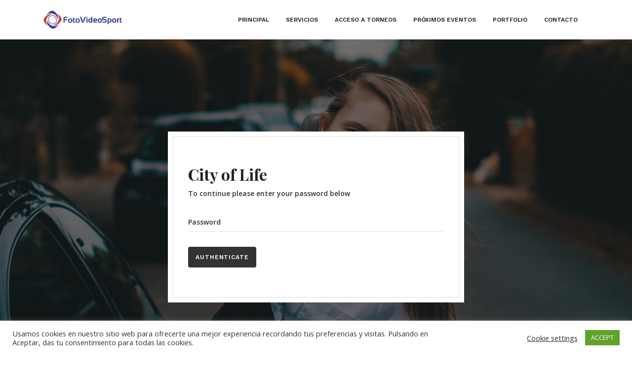

--- FILE ---
content_type: text/css
request_url: https://fotovideosport.es/wp-content/themes/shutter/assets/css/default-styles.css?ver=2.9
body_size: 25364
content:
/*
* Default Styles
*/
* {
	margin: 0;
	padding: 0;
	outline: 0;
	-webkit-font-smoothing: antialiased;
}
::selection {
	background-color: #000;
	color: #fff;
}
::-moz-selection {
	background-color: #000;
	color: #fff;
}
html.js {
    font-size: 14px;
    margin-top: 0 !important
}
/* Text meant only for screen readers. */
.screen-reader-text {
	clip: rect(1px, 1px, 1px, 1px);
	height: 1px;
	overflow: hidden;
	position: absolute !important;
	width: 1px;
	word-wrap: normal !important; /* Many screen reader and browser combinations announce broken words as they would appear visually. */
}
.screen-reader-text:focus {
	background-color: #f1f1f1;
	-webkit-border-radius: 3px;
	border-radius: 3px;
	-webkit-box-shadow: 0 0 2px 2px rgba(0, 0, 0, 0.6);
	box-shadow: 0 0 2px 2px rgba(0, 0, 0, 0.6);
	clip: auto !important;
	color: #21759b;
	display: block;
	font-size: 14px;
	font-weight: 700;
	height: auto;
	left: 5px;
	line-height: normal;
	padding: 15px 23px 14px;
	text-decoration: none;
	top: 5px;
	width: auto;
	z-index: 100000; /* Above WP toolbar. */
}

/* ==========================================================================
   Alignments
   ========================================================================== */
.alignleft {
    float: left;
    margin: 5px 20px 20px 0;
}
.alignright {
    float: right;
    margin: 5px 0 20px 20px;
}
.aligncenter, div.aligncenter {
    display: block;
    margin: 5px auto 5px auto;
}
.alignnone {
    margin: 5px 20px 20px 0;
}
.gallery-caption, .wp-caption {
    background: #fff;
    border: 1px solid #f0f0f0;
    max-width: 96%;
    padding: 5px 3px 10px;
    text-align: center;
}
.wp-caption img {
    border: 0 none;
    height: auto;
    margin: 0;
    max-width: 98.5%;
    padding: 0;
    width: auto;
}

/* ==========================================================================
   Clearings
   ========================================================================== */
.clear:before,
.clear:after,
.entry-content:before,
.entry-content:after,
.entry-footer:before,
.entry-footer:after,
.comment-content:before,
.comment-content:after,
.site-header:before,
.site-header:after,
.site-content:before,
.site-content:after,
.site-footer:before,
.site-footer:after,
.nav-links:before,
.nav-links:after,
.pagination:before,
.pagination:after,
.comment-author:before,
.comment-author:after,
.widget-area:before,
.widget-area:after,
.widget:before,
.widget:after,
.comment-meta:before,
.comment-meta:after {
	content: "";
	display: table;
	table-layout: fixed;
}
.clear:after,
.entry-content:after,
.entry-footer:after,
.comment-content:after,
.site-header:after,
.site-content:after,
.site-footer:after,
.nav-links:after,
.pagination:after,
.comment-author:after,
.widget-area:after,
.widget:after,
.comment-meta:after {
	clear: both;
}

/* ==========================================================================
   Typography
   ========================================================================== */
body {
    min-height: 100vh;
    font-family: 'Open Sans', sans-serif;
    font-size: 14px;
	font-weight: 400;
	line-height: 26px;
    color: #777;
    position: relative;
	background: #ffffff;
	overflow-x: hidden;
}
button,
input,
select,
textarea {
	color: #555;
	font-family: 'Work Sans', serif;
	font-size: 14px;
	font-weight: 400;
	line-height: 21px;
}
h1,h2,h3,h4,h5,h6{
	font-family: "Playfair Display", serif;
	font-weight: 700;
    color: #222;
    line-height: 1;
    letter-spacing: 0;
}
h1 {
    font-size: 40px;
}
h2 {
	font-size: 32px;
}
h3 {
	font-size: 28px;
}
h4 {
    font-size: 24px
}
h5 {
    font-size: 20px
}
h6 {
    font-family: 'Work Sans', serif;
    letter-spacing: 0;
    font-weight: 400;
    font-size: 14px;
}
.single-post h1, .single-post h2, .single-post h3, .single-post h4, .single-post h5, .single-post h6{
	margin-bottom: 15px;
	letter-spacing: -1px;
    font-weight: 500;
}
@media (max-width: 768px) {
    body {
        font-size: 14px;
        line-height: 1.2
    }
    h1 {
        font-size: 34px
    }
    h2 {
        font-size: 30px
    }
    h3 {
        font-size: 26px
    }
    h4 {
        font-size: 22px
    }
    h5 {
        font-size: 17px
    }
    h6 {
        font-size: 13px
    }
}
h1:first-child,
h2:first-child,
h3:first-child,
h4:first-child,
h5:first-child,
h6:first-child {
    margin-top: 0
}
dfn,
cite,
em,
i {
	font-style: italic;
}
address {
	margin: 0 0 1.5em;
	color: #555;
}
pre {
    font-size: 13px;
    overflow: visible;
    overflow-y: hidden;
    display: block;
    line-height: 19px;
    padding: 20px;
    margin: 15px 0;
    color: #555 !important;
    background-color: #eaeaea;
    border: none;
    border-radius: 6px;
    white-space: pre-wrap;
}
code,
kbd,
tt,
var {
	font-family: Monaco, Consolas, "Andale Mono", "DejaVu Sans Mono", monospace;
	font-size: 14px;
	font-size: 0.9375rem;
}
abbr,
acronym {
	border-bottom: 1px dotted #666;
	cursor: help;
}
mark,
ins {
	background: #eee;
	text-decoration: none;
}
big {
	font-size: 125%;
}
blockquote {
	quotes: "" "";
}
q {
	quotes: "“" "”" "‘" "’";
}
:focus {
	outline: none;
}

/* Typography for Arabic Font */
html[lang="ar"] body,
html[lang="ar"] button,
html[lang="ar"] input,
html[lang="ar"] select,
html[lang="ar"] textarea,
html[lang="ary"] body,
html[lang="ary"] button,
html[lang="ary"] input,
html[lang="ary"] select,
html[lang="ary"] textarea,
html[lang="azb"] body,
html[lang="azb"] button,
html[lang="azb"] input,
html[lang="azb"] select,
html[lang="azb"] textarea,
html[lang="fa-IR"] body,
html[lang="fa-IR"] button,
html[lang="fa-IR"] input,
html[lang="fa-IR"] select,
html[lang="fa-IR"] textarea,
html[lang="haz"] body,
html[lang="haz"] button,
html[lang="haz"] input,
html[lang="haz"] select,
html[lang="haz"] textarea,
html[lang="ps"] body,
html[lang="ps"] button,
html[lang="ps"] input,
html[lang="ps"] select,
html[lang="ps"] textarea,
html[lang="ur"] body,
html[lang="ur"] button,
html[lang="ur"] input,
html[lang="ur"] select,
html[lang="ur"] textarea {
	font-family: Tahoma, Arial, sans-serif;
}
html[lang="ar"] h1,
html[lang="ar"] h2,
html[lang="ar"] h3,
html[lang="ar"] h4,
html[lang="ar"] h5,
html[lang="ar"] h6,
html[lang="ary"] h1,
html[lang="ary"] h2,
html[lang="ary"] h3,
html[lang="ary"] h4,
html[lang="ary"] h5,
html[lang="ary"] h6,
html[lang="azb"] h1,
html[lang="azb"] h2,
html[lang="azb"] h3,
html[lang="azb"] h4,
html[lang="azb"] h5,
html[lang="azb"] h6,
html[lang="fa-IR"] h1,
html[lang="fa-IR"] h2,
html[lang="fa-IR"] h3,
html[lang="fa-IR"] h4,
html[lang="fa-IR"] h5,
html[lang="fa-IR"] h6,
html[lang="haz"] h1,
html[lang="haz"] h2,
html[lang="haz"] h3,
html[lang="haz"] h4,
html[lang="haz"] h5,
html[lang="haz"] h6,
html[lang="ps"] h1,
html[lang="ps"] h2,
html[lang="ps"] h3,
html[lang="ps"] h4,
html[lang="ps"] h5,
html[lang="ps"] h6,
html[lang="ur"] h1,
html[lang="ur"] h2,
html[lang="ur"] h3,
html[lang="ur"] h4,
html[lang="ur"] h5,
html[lang="ur"] h6 {
	font-weight: 700;
}

/* Typography for Chinese Font */
html[lang^="zh-"] body,
html[lang^="zh-"] button,
html[lang^="zh-"] input,
html[lang^="zh-"] select,
html[lang^="zh-"] textarea {
	font-family: "PingFang TC", "Helvetica Neue", Helvetica, STHeitiTC-Light, Arial, sans-serif;
}
html[lang="zh-CN"] body,
html[lang="zh-CN"] button,
html[lang="zh-CN"] input,
html[lang="zh-CN"] select,
html[lang="zh-CN"] textarea {
	font-family: "PingFang SC", "Helvetica Neue", Helvetica, STHeitiSC-Light, Arial, sans-serif;
}
html[lang^="zh-"] h1,
html[lang^="zh-"] h2,
html[lang^="zh-"] h3,
html[lang^="zh-"] h4,
html[lang^="zh-"] h5,
html[lang^="zh-"] h6 {
	font-weight: 700;
}

/* Typography for Cyrillic Font */
html[lang="bg-BG"] body,
html[lang="bg-BG"] button,
html[lang="bg-BG"] input,
html[lang="bg-BG"] select,
html[lang="bg-BG"] textarea,
html[lang="ru-RU"] body,
html[lang="ru-RU"] button,
html[lang="ru-RU"] input,
html[lang="ru-RU"] select,
html[lang="ru-RU"] textarea,
html[lang="uk"] body,
html[lang="uk"] button,
html[lang="uk"] input,
html[lang="uk"] select,
html[lang="uk"] textarea {
	font-family: "Helvetica Neue", Helvetica, "Segoe UI", Arial, sans-serif;
}
html[lang="bg-BG"] h1,
html[lang="bg-BG"] h2,
html[lang="bg-BG"] h3,
html[lang="bg-BG"] h4,
html[lang="bg-BG"] h5,
html[lang="bg-BG"] h6,
html[lang="ru-RU"] h1,
html[lang="ru-RU"] h2,
html[lang="ru-RU"] h3,
html[lang="ru-RU"] h4,
html[lang="ru-RU"] h5,
html[lang="ru-RU"] h6,
html[lang="uk"] h1,
html[lang="uk"] h2,
html[lang="uk"] h3,
html[lang="uk"] h4,
html[lang="uk"] h5,
html[lang="uk"] h6 {
	font-weight: 700;
	line-height: 1.2;
}

/* Typography for Devanagari Font */
html[lang="bn-BD"] body,
html[lang="bn-BD"] button,
html[lang="bn-BD"] input,
html[lang="bn-BD"] select,
html[lang="bn-BD"] textarea,
html[lang="hi-IN"] body,
html[lang="hi-IN"] button,
html[lang="hi-IN"] input,
html[lang="hi-IN"] select,
html[lang="hi-IN"] textarea,
html[lang="mr-IN"] body,
html[lang="mr-IN"] button,
html[lang="mr-IN"] input,
html[lang="mr-IN"] select,
html[lang="mr-IN"] textarea {
	font-family: Arial, sans-serif;
}
html[lang="bn-BD"] h1,
html[lang="bn-BD"] h2,
html[lang="bn-BD"] h3,
html[lang="bn-BD"] h4,
html[lang="bn-BD"] h5,
html[lang="bn-BD"] h6,
html[lang="hi-IN"] h1,
html[lang="hi-IN"] h2,
html[lang="hi-IN"] h3,
html[lang="hi-IN"] h4,
html[lang="hi-IN"] h5,
html[lang="hi-IN"] h6,
html[lang="mr-IN"] h1,
html[lang="mr-IN"] h2,
html[lang="mr-IN"] h3,
html[lang="mr-IN"] h4,
html[lang="mr-IN"] h5,
html[lang="mr-IN"] h6 {
	font-weight: 700;
}

/* Typography for Greek Font */
html[lang="el"] body,
html[lang="el"] button,
html[lang="el"] input,
html[lang="el"] select,
html[lang="el"] textarea {
	font-family: "Helvetica Neue", Helvetica, Arial, sans-serif;
}
html[lang="el"] h1,
html[lang="el"] h2,
html[lang="el"] h3,
html[lang="el"] h4,
html[lang="el"] h5,
html[lang="el"] h6 {
	font-weight: 700;
	line-height: 1.3;
}

/* Typography for Gujarati Font */
html[lang="gu-IN"] body,
html[lang="gu-IN"] button,
html[lang="gu-IN"] input,
html[lang="gu-IN"] select,
html[lang="gu-IN"] textarea {
	font-family: Arial, sans-serif;
}
html[lang="gu-IN"] h1,
html[lang="gu-IN"] h2,
html[lang="gu-IN"] h3,
html[lang="gu-IN"] h4,
html[lang="gu-IN"] h5,
html[lang="gu-IN"] h6 {
	font-weight: 700;
}

/* Typography for Hebrew Font */
html[lang="he-IL"] body,
html[lang="he-IL"] button,
html[lang="he-IL"] input,
html[lang="he-IL"] select,
html[lang="he-IL"] textarea {
	font-family: "Arial Hebrew", Arial, sans-serif;
}
html[lang="he-IL"] h1,
html[lang="he-IL"] h2,
html[lang="he-IL"] h3,
html[lang="he-IL"] h4,
html[lang="he-IL"] h5,
html[lang="he-IL"] h6 {
	font-weight: 700;
}

/* Typography for Japanese Font */
html[lang="ja"] body,
html[lang="ja"] button,
html[lang="ja"] input,
html[lang="ja"] select,
html[lang="ja"] textarea {
	font-family: "Hiragino Kaku Gothic Pro", Meiryo, sans-serif;
}
html[lang="ja"] h1,
html[lang="ja"] h2,
html[lang="ja"] h3,
html[lang="ja"] h4,
html[lang="ja"] h5,
html[lang="ja"] h6 {
	font-weight: 700;
}

/* Typography for Korean font */
html[lang="ko-KR"] body,
html[lang="ko-KR"] button,
html[lang="ko-KR"] input,
html[lang="ko-KR"] select,
html[lang="ko-KR"] textarea {
	font-family: "Apple SD Gothic Neo", "Malgun Gothic", "Nanum Gothic", Dotum, sans-serif;
}
html[lang="ko-KR"] h1,
html[lang="ko-KR"] h2,
html[lang="ko-KR"] h3,
html[lang="ko-KR"] h4,
html[lang="ko-KR"] h5,
html[lang="ko-KR"] h6 {
	font-weight: 600;
}

/* Typography for Thai Font */
html[lang="th"] h1,
html[lang="th"] h2,
html[lang="th"] h3,
html[lang="th"] h4,
html[lang="th"] h5,
html[lang="th"] h6 {
	line-height: 1.65;
	font-family: "Sukhumvit Set", "Helvetica Neue", Helvetica, Arial, sans-serif;
}
html[lang="th"] body,
html[lang="th"] button,
html[lang="th"] input,
html[lang="th"] select,
html[lang="th"] textarea {
	line-height: 1.8;
	font-family: "Sukhumvit Set", "Helvetica Neue", Helvetica, Arial, sans-serif;
}

/* Remove letter-spacing for all non-latin alphabets */
html[lang="ar"] *,
html[lang="ary"] *,
html[lang="azb"] *,
html[lang="haz"] *,
html[lang="ps"] *,
html[lang^="zh-"] *,
html[lang="bg-BG"] *,
html[lang="ru-RU"] *,
html[lang="uk"] *,
html[lang="bn-BD"] *,
html[lang="hi-IN"] *,
html[lang="mr-IN"] *,
html[lang="el"] *,
html[lang="gu-IN"] *,
html[lang="he-IL"] *,
html[lang="ja"] *,
html[lang="ko-KR"] *,
html[lang="th"] * {
	letter-spacing: 0 !important;
}

/* ==========================================================================
   Forms
   ========================================================================== */
label {
	color: #555;
	display: block;
	font-weight: 600;
	margin-bottom: 10px;
    text-transform: uppercase;
}
fieldset {
	margin-bottom: 15px;
}
input[type="text"],
input[type="email"],
input[type="url"],
input[type="password"],
input[type="search"],
input[type="number"],
input[type="tel"],
input[type="range"],
input[type="date"],
input[type="month"],
input[type="week"],
input[type="time"],
input[type="datetime"],
input[type="datetime-local"],
input[type="color"],
textarea {
	color: #666;
	background: #fff;
	background-image: -webkit-linear-gradient(rgba(255, 255, 255, 0), rgba(255, 255, 255, 0));
	border: 1px solid #bbb;
	-webkit-border-radius: 3px;
	border-radius: 3px;
	display: block;
	padding: 10px;
	width: 100%;
}
input[type="text"]:focus,
input[type="email"]:focus,
input[type="url"]:focus,
input[type="password"]:focus,
input[type="search"]:focus,
input[type="number"]:focus,
input[type="tel"]:focus,
input[type="range"]:focus,
input[type="date"]:focus,
input[type="month"]:focus,
input[type="week"]:focus,
input[type="time"]:focus,
input[type="datetime"]:focus,
input[type="datetime-local"]:focus,
input[type="color"]:focus,
textarea:focus {
	color: #313335;
	border-color: #555;
}
select {
	border: 1px solid #bbb;
	-webkit-border-radius: 3px;
	border-radius: 3px;
	height: 48px;
	max-width: 100%;
}
input[type="radio"],
input[type="checkbox"] {
	margin-right: 10px;
}
input[type="radio"] + label,
input[type="checkbox"] + label {
	font-weight: 400;
}
button,
input[type="button"],
input[type="submit"] {
	background-color: #222;
	border: 0;
	-webkit-border-radius: 0;
	border-radius: 0;
	-webkit-box-shadow: none;
	box-shadow: none;
	color: #fff;
	cursor: pointer;
	display: inline-block;
	font-size: 12px;
    font-family: "Work Sans",sans-serif;
	font-weight: 600;
    letter-spacing: 1px;
	line-height: 1;
	padding: 18px 15px;
	text-shadow: none;
	-webkit-transition: background 0.2s;
	transition: background 0.2s;
	text-transform: uppercase;
}
input + button,
input + input[type="button"],
input + input[type="submit"] {
	padding: 10px 30px;
}
input[type="submit"]{
	-webkit-border-radius: 0;
	border-radius: 0;
}
button.secondary,
input[type="reset"],
input[type="button"].secondary,
input[type="reset"].secondary,
input[type="submit"].secondary {
	background-color: #ddd;
	color: #555;
}
button:hover,
button:focus,
input[type="button"]:hover,
input[type="button"]:focus,
input[type="submit"]:hover,
input[type="submit"]:focus {
	opacity: 1;
}
button.secondary:hover,
button.secondary:focus,
input[type="reset"]:hover,
input[type="reset"]:focus,
input[type="button"].secondary:hover,
input[type="button"].secondary:focus,
input[type="reset"].secondary:hover,
input[type="reset"].secondary:focus,
input[type="submit"].secondary:hover,
input[type="submit"].secondary:focus {
	background: #bbb;
}

/* Placeholder text color -- selectors need to be separate to work. */
::-webkit-input-placeholder {
	color: #555;
	font-family: "Libre Franklin", "Helvetica Neue", helvetica, arial, sans-serif;
}
:-moz-placeholder {
	color: #555;
	font-family: "Libre Franklin", "Helvetica Neue", helvetica, arial, sans-serif;
}
::-moz-placeholder {
	color: #555;
	font-family: "Libre Franklin", "Helvetica Neue", helvetica, arial, sans-serif;
	opacity: 1;
	/* Since FF19 lowers the opacity of the placeholder by default */
}
:-ms-input-placeholder {
	color: #555;
	font-family: "Libre Franklin", "Helvetica Neue", helvetica, arial, sans-serif;
}

/* ==========================================================================
   Formatting
   ========================================================================== */
hr {
	background-color: #bbb;
	border: 0;
	height: 1px;
	margin-bottom: 1.5em;
}

/* ==========================================================================
   Lists
   ========================================================================== */
address, dl, ol, p, ul {
    margin-bottom: 20px;
    font-family: "Open Sans",sans-serif;
}
ul,
ol {
	margin: 0 0 15px;
	padding-left: 20px;
}
ul {
	list-style: disc;
}
ol {
	list-style: decimal;
}
li > ul,
li > ol {
	margin-bottom: 0;
	margin-left: 25px;
}
dt {
	font-weight: 700;
}
dd {
	margin: 0 25px 25px;
}

/* ==========================================================================
   Tables
   ========================================================================== */
table {
	border-collapse: collapse;
	margin: 0 0 25px;
	width: 100%;
    border: 1px solid #eee;
}
.comment-content table{
    border-left: 1px solid #eee;
}
.comment-content tr:first-child th,
thead th {
	border: 1px solid #eee;
	padding: 10px 15px;
}
table th a{
    text-transform: uppercase;
    font-size: 12px;
	text-decoration: none;
}
table th a:hover{
    opacity: 0.9;
}
th {
    text-transform: uppercase;
	text-align: left;
    font-weight: 600;
    border: 1px solid #eee;
	padding: 10px 15px;
	font-size: 14px;
	letter-spacing: 1px;
}
tr {
	border-bottom: 1px solid #eee;
}
td {
	padding: 20px;
	border-right: 1px solid #eee;
}
td a {
	text-decoration: none;
}
th:first-child,
td:first-child {}
th:last-child,
td:last-child {}

/* ==========================================================================
   Links
   ========================================================================== */
a,
a:hover,
a:focus {
	color: #555;
	outline: 0;
	-webkit-transition: all 300ms ease;
	transition: all 300ms ease;
	text-decoration: none
}
a {
	text-decoration: underline
}
a:focus {
	outline: none;
}
a:hover,
a:active {
	color: #313335;
	outline: 0;
}

/* Hover effects */
.entry-content a,
.entry-summary a,
.widget a,
.site-footer .widget-area a,
.posts-navigation a,
.widget_authors a strong {}
.entry-title a,
.entry-meta a,
.page-links a,
.page-links a .page-number,
.entry-footer a,
.entry-footer .cat-links a,
.entry-footer .tags-links a,
.edit-link a,
.post-navigation a,
.logged-in-as a,
.comment-navigation a,
.comment-metadata a,
.comment-metadata a.comment-edit-link,
.comment-reply-link,
a .nav-title,
.pagination a,
.comments-pagination a,
.site-info a,
.widget .widget-title a,
.widget ul li a,
.site-footer .widget-area ul li a,
.site-footer .widget-area ul li a {
	-webkit-box-shadow: inset 0 -1px 0 rgba(255, 255, 255, 1);
	box-shadow: inset 0 -1px 0 rgba(255, 255, 255, 1);
	text-decoration: none;
	-webkit-transition: color 80ms ease-in, -webkit-box-shadow 130ms ease-in-out;
	transition: color 80ms ease-in, -webkit-box-shadow 130ms ease-in-out;
	transition: color 80ms ease-in, box-shadow 130ms ease-in-out;
	transition: color 80ms ease-in, box-shadow 130ms ease-in-out, -webkit-box-shadow 130ms ease-in-out;
}
.entry-content a:focus,
.entry-content a:hover,
.entry-summary a:focus,
.entry-summary a:hover,
.widget a:focus,
.widget a:hover,
.site-footer .widget-area a:focus,
.site-footer .widget-area a:hover,
.posts-navigation a:focus,
.posts-navigation a:hover,
.comment-metadata a:focus,
.comment-metadata a:hover,
.comment-metadata a.comment-edit-link:focus,
.comment-metadata a.comment-edit-link:hover,
.comment-reply-link:focus,
.comment-reply-link:hover,
.widget_authors a:focus strong,
.widget_authors a:hover strong,
.entry-title a:focus,
.entry-title a:hover,
.entry-meta a:focus,
.entry-meta a:hover,
.page-links a:focus .page-number,
.page-links a:hover .page-number,
.entry-footer a:focus,
.entry-footer a:hover,
.entry-footer .cat-links a:focus,
.entry-footer .cat-links a:hover,
.entry-footer .tags-links a:focus,
.entry-footer .tags-links a:hover,
.post-navigation a:focus,
.post-navigation a:hover,
.pagination a:not(.prev):not(.next):focus,
.pagination a:not(.prev):not(.next):hover,
.comments-pagination a:not(.prev):not(.next):focus,
.comments-pagination a:not(.prev):not(.next):hover,
.logged-in-as a:focus,
.logged-in-as a:hover,
a:focus .nav-title,
a:hover .nav-title,
.edit-link a:focus,
.edit-link a:hover,
.site-info a:focus,
.site-info a:hover,
.widget .widget-title a:focus,
.widget .widget-title a:hover,
.widget ul li a:focus,
.widget ul li a:hover {
	color: #555;
}

/* Fixes linked images */
.entry-content a img,
.widget a img {
	-webkit-box-shadow: 0 0 0 8px #fff;
	box-shadow: 0 0 0 8px #fff;
}
.post-navigation a:focus .icon,
.post-navigation a:hover .icon {
	color: #313335;
}

/* WordPress Gallery */
.gallery {
    margin: 20px -5px;
}
.gallery .gallery-item{
	display: inline-block;
	padding: 5px;
	margin: 0;
}
.gallery .gallery-item img{
	max-width: 100%;
	box-shadow: none;
}

/* Columns */
.dl-row{
    display: block;
	margin: 0 -10px;
}
.dl-row:after{
    content:".";
    display:block;
    height:0;
    clear:both;
    visibility:hidden;
}
.dl-row figure{
    margin: 0;
}
.dl-row .dl-col{
   float: left;
   display: block;
   padding: 0 10px;
}
.dl-row.dl-col-lg-1 .dl-col{ width: 100%; }
.dl-row.dl-col-lg-2 .dl-col{ width: 50%; }
.dl-row.dl-col-lg-3 .dl-col{ width: 33.33%; }
.dl-row.dl-col-lg-4 .dl-col{ width: 25%; }
.dl-row.dl-col-lg-5 .dl-col{ width: 20%; }
.dl-row.dl-col-lg-6 .dl-col{ width: 16.66%; }

@media (max-width: 992px) {
    .dl-row.dl-col-md-1 .dl-col{ width: 100%; }
    .dl-row.dl-col-md-2 .dl-col{ width: 50%; }
    .dl-row.dl-col-md-3 .dl-col{ width: 33.33%; }
    .dl-row.dl-col-md-4 .dl-col{ width: 25%; }
    .dl-row.dl-col-md-5 .dl-col{ width: 20%; }
    .dl-row.dl-col-md-6 .dl-col{ width: 16.66%; }
}
@media (max-width: 480px) {
    .dl-row.dl-col-sm-1 .dl-col{ width: 100%; }
    .dl-row.dl-col-sm-2 .dl-col{ width: 50%; }
    .dl-row.dl-col-sm-3 .dl-col{ width: 33.33%; }
    .dl-row.dl-col-sm-4 .dl-col{ width: 25%; }
    .dl-row.dl-col-sm-5 .dl-col{ width: 20%; }
    .dl-row.dl-col-sm-6 .dl-col{ width: 16.66%; }
}

/* Masonry Grid */
.masonry-grid{
    width: 100%;
    columns: 4;
    column-gap: 30px;
}
.m-col-4{ columns: 4; }
.m-col-3{ columns: 3; }
.m-col-2{ columns: 2; }
.m-col-1{ columns: 1; }
.masonry-grid .m-col{
    width: 100%;
    margin: 0 0 30px;
    break-inside: avoid;
}

@media (max-width: 1200px){
    .m-col-4,
    .m-col-3,
    .masonry-grid{ columns: 3; }
    .m-col-2{ columns: 2; }
    .m-col-1{ columns: 1; }
}

@media (max-width: 992px){
    .m-col-4,
    .m-col-3,
    .m-col-2,
    .masonry-grid{
        columns: 2;
    }
    .m-col-1{ columns: 1; }
}

@media (max-width: 768px){
    .m-col-4,
    .m-col-3,
    .m-col-2,
    .m-col-1,
    .masonry-grid{
        columns: 1;
    }
}

/* Cursor */
.dl-cursor {
    background-color: rgba(253, 92, 100,1);
    display: block;
    width: 6px;
    height: 6px;
    border-radius: 50%;
    position: fixed;
    left: 0;
    top: 0;
    user-select: none;
    pointer-events: none;
    transform: translate(50%, 50%);
    visibility: hidden;
    z-index: 10000;
}
.dl-fill {
    display: block;
    width: 38px;
    height: 38px;
    border: 1px solid rgba(253, 92, 100, 0.6);
    border-radius: 50%;
    position: fixed;
    left: 0;
    top: 0;
    user-select: none;
    pointer-events: none;
    transform: translate(50%, 50%);
    transition: all 0.1s ease;
    visibility: hidden;
    z-index: 10000;
}
.dl-fill:before{
    background-color: rgba(253, 92, 100,0.4);
    display: block;
    border-radius: 50%;
    content: '';
    width: 100%;
    height: 100%;
    left: 0;
    top: 0;
    visibility: hidden;
    opacity: 0;
    transition: all 0.3s ease;
}
.dl-fill.cross{
    border: none;
}
.dl-fill.cross:after{
    content: '\e646';
    font-family: themify;
    font-size: 40px;
    color:  rgba(253, 92, 100,0.4);
    width: 100%;
    height: 100%;
    display: flex;
    align-items: center;
    justify-content: center;
    position: absolute;
    left: 0;
    top: 0;
}
.dl-fill.cross.cursor-grow:after{
    visibility: hidden;
}
.dl-fill.cursor-grow {
    border: 0px solid transparent;
}
.dl-fill.cursor-grow:before{
    visibility: visible;
    opacity: 1;
    transform: scale(1.4);
    transition: all 0.3s ease;
}
.dl-cursor.hide{
    opacity: 0;
    transition: opacity 0.3s ease;
    transition-delay: 0.4s;
}
.dl-cursor.hide .inner{
    transform: scale(0.1);
    transition: transform 0.3s ease;
}

--- FILE ---
content_type: text/css
request_url: https://fotovideosport.es/wp-content/themes/shutter/assets/css/menu.css?ver=1766885122
body_size: 17060
content:
/* Burger Menu */
.burger-menu {
	width: 20px;
	height: 17px;
	display: flex;
	flex-direction: column;
	justify-content: space-between;
	cursor: pointer;
	-webkit-transition: transform 330ms ease-out;
	-moz-transition: transform 330ms ease-out;
	-o-transition: transform 330ms ease-out;
	transition: transform 330ms ease-out;
}
.burger-menu.menu-open {
	-webkit-transform: rotate(-45deg);
	-moz-transform: rotate(-45deg);
	-o-transform: rotate(-45deg);
	transform: rotate(-45deg);
}
.line-menu {
	background-color: #222222;
	border-radius: 2px;
	width: 100%;
	height: 3px;
}
.line-menu.line-half {
	width: 50%;
}
.line-menu.first-line {
	transition: transform 330ms cubic-bezier(0.54, -0.81, 0.57, 0.57);
	transform-origin: right;
}
.menu-open .line-menu.first-line {
	-webkit-transform: rotate(-90deg) translateX(3px);
	-moz-transform: rotate(-90deg) translateX(3px);
	-o-transform: rotate(-90deg) translateX(3px);
	transform: rotate(-90deg) translateX(3px);
}
.line-menu.last-line {
	align-self: flex-end;
	transition: transform 330ms cubic-bezier(0.54, -0.81, 0.57, 0.57);
	transform-origin: left;
}
.menu-open .line-menu.last-line {
	-webkit-transform: rotate(-90deg) translateX(-3px);
	-moz-transform: rotate(-90deg) translateX(-3px);
	-o-transform: rotate(-90deg) translateX(-3px);
	transform: rotate(-90deg) translateX(-3px);
}
.header-logo img{
	max-width: 170px;
}
/* Header Menu */
.dl-header-wrap{
	background-color: #fff;
	display: block;
	width: 100%;
	height: auto;
	position: relative;
	z-index: 999;
}
.header-inner{
	height: 80px;
}
.dl-header-wrap.header-transparent-on,
.dl-header-wrap.header-opacity-on {
	position: absolute;
	width: 100%;
	background-color: transparent;
}
.dl-header-wrap.header-opacity-on {
	background-color: rgba(0,0,0,0.3);
}
.dl-header-wrap.sticky {
	position: fixed;
	width: 100%;
	-webkit-box-shadow: 3px 1px 20px 0 rgba(0, 0, 0, 0.07);
    box-shadow: 3px 1px 20px 0 rgba(0, 0, 0, 0.07);
	-webkit-animation-duration: .5s;
	animation-duration: .5s;
	-webkit-animation-fill-mode: both;
	animation-fill-mode: both;
	-webkit-animation-name: stickyTransition;
	animation-name: stickyTransition;
}
.admin-bar .no-sticky{
	margin-top: 32px!important;
}
.admin-bar .no-sticky.header-opacity-on,
.admin-bar .no-sticky.header-transparent-on {
    margin-top: 0!important;
}
.admin-bar .dl-header-wrap.header-opacity.sticky,
.admin-bar .dl-header-wrap.header-opacity-on,
.admin-bar .dl-header-wrap.header-transparent.sticky,
.admin-bar .dl-header-wrap.header-transparent-on{
	top: 32px;
}
@media (max-width: 782px){
	.admin-bar .dl-header-wrap.header-opacity.sticky,
	.admin-bar .dl-header-wrap.header-opacity-on,
	.admin-bar .dl-header-wrap.header-transparent.sticky,
	.admin-bar .dl-header-wrap.header-transparent-on{
		top: 46px;
	}
	.admin-bar .no-sticky{
		margin-top: 0!important;
	}
}
@-webkit-keyframes stickyTransition {
	from {
	  opacity: 0;
	  -webkit-transform: translate3d(0, -100%, 0);
	  transform: translate3d(0, -100%, 0);
	}
	to {
	  opacity: 1;
	  -webkit-transform: none;
	  transform: none;
	}
}
@keyframes stickyTransition {
	from {
	  opacity: 0;
	  -webkit-transform: translate3d(0, -100%, 0);
	  transform: translate3d(0, -100%, 0);
	}
  
	to {
	  opacity: 1;
	  -webkit-transform: none;
	  transform: none;
	}
}
.viewport-lg .dl-menu-wrap{
	display: block!important;
}
.dl-menu-wrap ul{
	margin: 0;
	padding: 0;
	list-style: none;
}
.dl-menu-wrap ul li{
	display: inline-block;
	position: relative;
}
.dl-menu-wrap ul li > a{
	display: block;
	font-family: "Work Sans", sans-serif;
	font-size: 12px;
	letter-spacing: 0;
	text-transform: uppercase;
	font-weight: 600;
	color: #222;
	padding: 0 15px;
	height: 80px;
	line-height: 80px;
	text-decoration: none;
	-webkit-font-smoothing: antialiased;
}
.dl-menu-wrap ul li:hover > a{
	color: #444;
}
.dl-menu-wrap li ul{
	background-color: #222;
	display: block;
	width: 250px;
	padding: 30px 0;
	-webkit-box-shadow: 3px 1px 20px 0 rgba(0, 0, 0, 0.07);
    box-shadow: 3px 1px 20px 0 rgba(0, 0, 0, 0.07);
	position: absolute;
	left: -35px;
	top: 100%;
	opacity: 0;
	visibility: hidden;
	z-index: 0;
	-webkit-transition: opacity .5s ease, visibility .5s ease;
    -o-transition: opacity .5s ease, visibility .5s ease;
    transition: opacity .5s ease, visibility .5s ease;
}
.dl-menu-wrap li:hover > ul{
	opacity: 1;
	visibility: visible;
	z-index: 99;
}
.dl-menu-wrap li li{
	display: block;
	padding: 0 35px;
	margin-bottom: 5px;
	text-align: left;
	position: relative;
}
.dl-menu-wrap li li:last-child{ margin: 0; }
.dl-menu-wrap li li > a{
	font-family: "Open Sans", sans-serif;
	display: block;
	height: auto;
	line-height: inherit;
	color: #fff;
	font-weight: 400;
	letter-spacing: 0;
    line-height: 2.5;
    text-transform: capitalize;
    padding: 1px 7px;
	font-size: 12px;
	-webkit-font-smoothing: antialiased;
}
.dl-menu-wrap li li:hover > a{
	color: #fff;
	background-color: rgba(255,255,255,.05);
}
.dl-menu-wrap li ul li ul{
	width: 250px;
	position: absolute;
	left: 100%;
	top: 0;
}

/* Transparent Header */
.header-opacity-on .dl-menu-wrap ul li > a,
.header-transparent-on .dl-menu-wrap ul li > a{
	color: #ddd;
}
.header-opacity-on .dl-menu-wrap ul li:hover > a,
.header-transparent-on .dl-menu-wrap ul li:hover > a{
	color: #fff;
}
.header-opacity-on .header-right .search-icon,
.header-opacity-on .header-right .mobile-menu-icon,
.header-opacity-on .header-right .header-cart-wrap,
.header-opacity-on .header-right .sidebar-toogle-icon,
.header-transparent-on .header-right .search-icon,
.header-transparent-on .header-right .mobile-menu-icon,
.header-transparent-on .header-right .header-cart-wrap,
.header-transparent-on .header-right .sidebar-toogle-icon{
	color: #ddd;
}
.header-opacity-on .shutter-cart svg,
.header-transparent-on .shutter-cart svg{
	fill: #ddd;
}
.header-opacity-on .shutter-cart:hover svg,
.header-transparent-on .shutter-cart:hover svg{
	fill: #fff;
}

/* Header Right */
.header-right{
	margin-left: 10px;
	display: flex;
	align-items: center;
}
.header-right .search-icon,
.header-right .mobile-menu-icon,
.header-right .header-cart-wrap,
.header-right .sidebar-toogle-icon{
	display: inline-block;
	font-size: 16px;
	margin-left: 25px;
	cursor: pointer;
	color: #222;
}
.header-right .search-icon i{
	display: block;
}
.shutter-cart {
	position: relative;
	text-decoration: none;
	margin-top: 6px;
	display: block;
}
.shutter-cart svg{
	fill: #222;
	width: 20px;
	height: 20px;
	transition: all 0.3s ease-in-out;
}
.shutter-cart:hover svg{
	fill: #666;
}
.shutter-cart .itemCount {
	height: 20px;
	font-size: 12px;
	border-radius: 50%;
	position: absolute;
	top: -15px;
	background: #f2f2f2;
	color: #333;
	font-weight: 600;
	line-height: 20px;
	width: 20px;
	text-align: center;
	right: -12px;
}
.viewport-lg .mobile-menu-icon{
	display: none;
}
.viewport-sm .mobile-menu-icon{
	display: inline-block;
}
/* Sticky Logo */
.viewport-lg.dl-header-wrap.sticky .primary-logo,
.viewport-sm .sticky-logo,
.viewport-lg.dl-header-wrap .sticky-logo{ display: none; }
.viewport-lg.dl-header-wrap.sticky .sticky-logo{
	display: block;
}
/* .viewport-lg.dl-header-wrap.sticky .primary-logo */
/* Header 2 */
.header-2 .header-logo{
	padding: 0 45px;
}
.header-2.viewport-lg .dl-menu-wrap{
	display: flex!important;
	align-items: center;
	justify-content: center;
	width: 100%;
}
.header-2.viewport-lg .header-logo-center{ width: 20%; }
.header-2 .header-logo{ display: none; }
.header-2 .header-logo.no-menu-set{ display: block; margin: 0 auto; }
.header-2.viewport-lg .header-logo-center .header-logo{ 
	display: block;
	text-align: center; 
}
.header-2.viewport-lg .header-logo-center .header-logo img{ margin: 0 auto; }
.header-2.viewport-lg .dl-menu-wrap .dl-menu{ width: 40%; }
.header-2.viewport-lg .dl-menu-wrap .dl-menu:first-child{
	text-align: right;
}
@media (max-width: 1500px){
	.header-2.viewport-lg .dl-menu-wrap ul li > a {
		font-size: 11px;
		font-weight: 600;
		padding: 0 10px;
	}
}
@media (max-width: 1300px){
	.header-2.viewport-lg .header-logo-center{ width: 30%; }
	.header-2.viewport-lg .dl-menu-wrap .dl-menu:first-child{
		width: 70%;
		text-align: left;
	}
	.header-2.viewport-lg .dl-menu-wrap .dl-menu:last-child{
		display: none;
	}
}
/* Header 3 */
.dl-fullscreen-menu{
	position: fixed;
	left: 0;
	right: auto;
	top: 0;
	width: 100%;
	height: 100%;
	background-color: rgba(0,0,0,0.95);
	text-align: center;
    overflow: hidden;
	z-index: 9999;
	opacity: 0;
	visibility: hidden;
	-webkit-transition-duration: 0.4s;
    -moz-transition-duration: 0.4s;
    -o-transition-duration: 0.4s;
	transition-duration: 0.4s;
}
.fs-bg-img{
	background-repeat: no-repeat;
	background-size: cover;
	background-position: center center;
	width: 100%;
	height: 100%;
	position: absolute;
	left: 0;
	top: 0;
	z-index: -1;
}
.fs-bg-img:before{
	background-color: rgba(0,0,0,0.8);
	content: '';
	width: 100%;
	height: 100%;
	position: absolute;
	left: 0;
	top: 0;
	z-index: -1;
}
.dl-fullscreen-menu-inner{ margin: 0 auto; }
.fs-menu-open .dl-fullscreen-menu{
	visibility: visible;
	opacity: 1;
}
.dl-fullscreen-menu .fs-menu-toogle-icon{
	position: fixed;
	right: 50px;
	top: 50px;
}
.fs-menu-toogle-icon .line-menu {
	background-color: #fff;
}
.header-3.header-opacity-on .dl-fs-toggle-icon .line-menu,
.header-3.header-transparent-on .dl-fs-toggle-icon .line-menu {
	background-color: #ddd;
}
.fs-menu{}
.fs-menu .dropdown-plus {
	width: 28px;
	height: 28px;
	line-height: 28px;
	position: absolute;
	top: 0;
	right: -40px;
	cursor: pointer;
}
.fs-menu .dropdown-plus:before,
.fs-menu .dropdown-plus:after {
	position: absolute;
	content: '';
	top: 14px;
	right: 8px;
	width: 13px;
	height: 2px;
	background-color: #fff;
}
.fs-menu .dropdown-plus:after {
	-webkit-transform: rotate(90deg);
	-moz-transform: rotate(90deg);
	-o-transform: rotate(90deg);
	transform: rotate(90deg);
}
.fs-menu .dropdown-plus.dropdown-open:after {
	display: none;
}
.fs-menu ul{
	margin: 0;
	padding: 0;
}
.fs-menu ul li .fs-menu-link{
	position: relative;
	display: inline-block;
}
.fs-menu ul li{
	display: block;
	position: relative;
	padding: 15px 0;
}
.fs-menu ul li a{
	display: block;
	color: #fff;
    font-size: 28px;
    font-family: "Work Sans", sans-serif;
    font-weight: 700;
    line-height: 1;
    text-decoration: none;
    letter-spacing: 0;
    text-transform: uppercase;
}
.fs-menu ul li ul{
	display: none;
	margin-top: 30px;
}
.fs-menu ul li li{
	display: inline-block;
	position: relative;
	margin-left: 42px;
	padding: 0;
}
.fs-menu ul li li:first-child{ margin-left: 0; }
.fs-menu ul li li > a{
	font-size: 14px;
    letter-spacing: 0.5px;
    font-weight: 400;
    line-height: 1;
}
.fs-menu ul li li:after{
	position: absolute;
    content: "";
    top: 1px;
    left: -23px;
    width: 1px;
    height: 16px;
    background: #d1d1d1;
    -webkit-transform: rotate(30deg);
    -moz-transform: rotate(30deg);
    -o-transform: rotate(30deg);
	transform: rotate(30deg);
}
.fs-menu ul li li:first-child:after{
	display: none;
}

/* Socials */
.fs-socials{
	position: absolute;
    bottom: 50px;
    left: 0;
    width: 100%;
}
.fs-socials ul{
	margin: 0;
	padding: 0;
	list-style: none;
}
.fs-socials ul li{
	display: inline-block;
    margin: 0 5px;
}
.fs-socials ul li a{
	width: 40px;
    height: 40px;
    line-height: 40px;
    background-color: rgba(255,255,255,0.1);
    color: #ddd;
    display: inline-block;
    border-radius: 50%;
    font-size: 12px;
}
.fs-socials ul li a:hover{
	background-color: rgba(255,255,255,0.2);
	color: #fff;
}

/* Media Query */
@media (min-width: 993px){
	.dl-menu-wrap li ul{
		display: block!important;
	}
}
@media (max-width: 992px){
	#page.site{ margin-top: 0!important; }
	.header-2.viewport-lg .dl-menu-wrap{
		display: block!important;
		align-items: inherit;
		justify-content: inherit;
	}
	.header-2 .header-logo{ display: block; }
	.header-2 .header-logo-center .header-logo{ display: none; }
	.header-2 .dl-menu-wrap .dl-menu:last-of-type li:first-child{
		border-top: none;
	}
	.header-2 .header-logo {
		padding: 0;
	}
	/* .header-2 .dl-menu-wrap .dl-menu:last-child{ display: block; } */
	.dropdown-plus {
		width: 49px;
		height: 49px;
		line-height: 49px;
		position: absolute;
		top: 0;
		right: 0;
		cursor: pointer;
	}
	.dropdown-plus:before,
	.dropdown-plus:after {
		position: absolute;
		content: '';
		top: 24px;
		right: 18px;
		width: 13px;
		height: 1px;
		background-color: #222222;
	}
	.dropdown-plus:after {
		-webkit-transform: rotate(90deg);
		-moz-transform: rotate(90deg);
		-o-transform: rotate(90deg);
		transform: rotate(90deg);
	}
	.dropdown-plus.dropdown-open:after {
		display: none;
	}
	.dl-menu-wrap{
		display: none;
		background-color: #fff;
		width: 100%;
		height: auto;
		padding: 0 20px;
		position: absolute;
		left: 0;
		top: 100%;
		z-index: 999;
	}
	.admin-bar .dl-header-wrap.viewport-sm{
		padding-top: 32px;
	}
	.dl-menu-wrap ul li{
		display: block;
		border-bottom: 1px solid rgba(0,0,0,0.04);
	}
	.dl-menu-wrap ul li:first-child{
		border-top: 1px solid rgba(0,0,0,0.04);
	}
	.dl-menu-wrap ul li > a {
		padding: 10px 15px;
		height: inherit;
		line-height: inherit;
	}
	.dl-menu-wrap ul li ul li ul,
	.dl-menu-wrap ul li ul{
		background-color: transparent;
		width: 100%;
		opacity: 1;
		padding: 0;
		visibility: visible;
		position: inherit;
		display: none;
		top: inherit;
		left: inherit;
		box-shadow: none;
	}
	.dl-menu-wrap li li{
		padding-left: 11px;
	}
	.dl-menu-wrap li li:last-child{
		border-bottom: none;
	}
	.dl-menu-wrap li li > a{
		color: #222;
		font-size: 13px;
	}
	.dl-menu-wrap li li:hover > a{
		color: #666;
	}
}
@media screen and (max-width: 782px){
	.admin-bar .dl-header-wrap.viewport-sm{
		padding-top: 46px;
	}
}
/* Sidebar */
.dl-slide-sidebar{
	position: fixed;
	left: auto;
	right: 0;
	top: 0;
	width: 400px;
	height: 100%;
    background: #fff;
    overflow: hidden;
    overflow-y: auto;
	z-index: 9999;
	transform: translateX(100%);
	-webkit-transition-duration: 0.4s;
    -moz-transition-duration: 0.4s;
    -o-transition-duration: 0.4s;
    transition-duration: 0.4s;
}
.sidebar-open .dl-slide-sidebar{
	transform: translateX(0);
	-webkit-box-shadow: -15px 0px 60px -5px rgba(0, 0, 0, 0.07);
    -moz-box-shadow: -15px 0px 60px -5px rgba(0, 0, 0, 0.07);
    box-shadow: -15px 0px 60px -5px rgba(0, 0, 0, 0.07);
}
.slidemenu-bg-overlay{
	position: fixed;
	width: 100%;
	height: 100%;
	left: 0;
	top: 0;
	visibility: hidden;
	opacity: 0;
	z-index: 999;
}
.fs-menu-open .slidemenu-bg-overlay,
.sidebar-open .slidemenu-bg-overlay{
	visibility: visible;
	opacity: 1;
}
.slide-close{
	position: fixed;
	right: 50px;
	top: 50px;
}
.menu-sidebar{
	padding: 80px 40px 40px;
}
.menu-sidebar .single-sidebar:not(:last-of-type){
	margin-bottom: 50px;
}

/* Search Box */
#dl-popup-search-box {
	background-color: rgba(0,0,0,0.95);
	position: fixed;
	width: 100%;
	height: 100%;
	top: -20em;
	left: 0;
	right: 0;
	white-space: nowrap;
	z-index: 9999;
	opacity: 0;
	visibility: hidden;
	-webkit-transition: 500ms ease all;
	-moz-transition: 500ms ease all;
	transition: 500ms ease all;
}
#dl-popup-search-box.toggled {
	top: 0;
	opacity: 1;
	visibility: visible;
}
#dl-popup-search-box .box-inner-wrap {
	width: 100%;
	height: 100%;
}
#dl-popup-search-box .box-inner-wrap form {
	position: relative;
	margin: 0 auto;
}
#dl-popup-search-box .box-inner-wrap input::-webkit-input-placeholder { /* Edge */
	color: #444;
}
#dl-popup-search-box .box-inner-wrap input:-ms-input-placeholder { /* Internet Explorer 10-11 */
	color: #444;
}
#dl-popup-search-box .box-inner-wrap input::placeholder {
	color: #444;
}
#dl-popup-search-box .box-inner-wrap input {
	width: 90%;
	padding: 0 0 0.125em 0;
	background: transparent;
	border: none;
	border-bottom: 3px solid #222;
	font-size: 4em;
	color: #ddd;
}
#dl-popup-search-box .box-inner-wrap input:focus {
	outline: none;
}
#dl-popup-search-box .box-inner-wrap button {
	position: absolute;
	display: block;
	width: 10%;
	right: 0;
	top: 0;
	background: transparent;
	border: none;
	color: #444;
	font-size: 4em;
	-webkit-transition: 500ms ease all;
	-moz-transition: 500ms ease all;
	transition: 500ms ease all;
}
#dl-popup-search-box .box-inner-wrap button:hover {
	color: #ddd;
}
#dl-popup-search-box .box-inner-wrap button:focus {
	outline: none;
}
@media screen and (max-width: 600px){
	#dl-popup-search-box .box-inner-wrap form {
		width: 90%;
	}
	#dl-popup-search-box .box-inner-wrap input,
	#dl-popup-search-box .box-inner-wrap button{
		font-size: 3em;
	}
}

--- FILE ---
content_type: text/css
request_url: https://fotovideosport.es/wp-content/themes/shutter/style.css?ver=6.9
body_size: 64631
content:
/*
Theme Name: Shutter
Theme URI: http://wp.dynamiclayers.net/shutter
Author: DynamicLayers
Author URI: http://www.dynamiclayers.net
Description: Create your next photography website with Shutter WordPress Theme.
Version: 2.9
License: GNU General Public License v2 or later
shutter is distributed under the terms of the GNU GPL version 2
License URI: http://www.gnu.org/licenses/gpl-2.0.html
Text Domain: shutter
Tags: custom-menu, featured-images, theme-options, translation-ready, custom-background, custom-colors, custom-header, editor-style, accessibility-ready
*/

/*  ==========================================================================
    Table of Content
    ==========================================================================

    1.0 Media
    2.0 Button
    3.0 Preloader
    4.0 Header
        4.1 Header One
        4.2 Header Two
        4.3 Header 2 Dark
        4.4 Mobile Menu
        4.5 Fullscreen Search Box
    5.0 Portfolio Single
        5.1 Portfolio Carousel
        5.2 Portfolio Related Posts
    6.0 Blog
        6.1 Sticky Post
        6.2 Single Post
    7.0 Pagination
    8.0 Related Posts
    9.0 Featured Image Hover
    10.0 Page Header
    11.0 Breadcrumb
    12.0 Author Info
        12.1 Author Profile
    13.0 404 Page
    14.0 Content None
    15.0 Widgets
        15.1 widget forms
        15.2 widget lists
        15.3 Widget lists of links
        15.4 Widget Markup
        15.5 Text widget
        15.6 RSS Widget
        15.7 Recent Comments
        15.8 Recent Posts widget
        15.9 Search Box
        15.10 Tag cloud widget
        15.11 Calendar widget
        15.12 Gallery widget
    16.0 Footer Widgets
    17.0 Comments
    18.0 Footer
    19.0 Scroll To Top

    ==========================================================================
    Shutter
    ========================================================================== */

/* ==========================================================================
   1.0 Media
   ========================================================================== */
img,
video {
    height: auto; /* Make sure images are scaled correctly. */
    max-width: 100%; /* Adhere to container width. */
}
img.alignleft,
img.alignright {
    float: none;
    margin: 0;
}
img.alignleft {
    float: left;
    margin-right: 25px;
}
img.alignright {
    float: right;
    margin-left: 25px;
}
.page-content .wp-smiley,
.entry-content .wp-smiley,
.comment-content .wp-smiley {
    border: none;
    margin-bottom: 0;
    margin-top: 0;
    padding: 0;
}

/* Make sure embeds and iframes fit their containers. */
embed,
iframe,
object {
    margin-bottom: 25px;
    max-width: 100%;
}

/* Remove bottom on embeds that wrapped in paragraphs via wpautop. */
p > embed:only-child,
p > iframe:only-child,
p > object:only-child {
    margin-bottom: 0;
}
.wp-caption,
.gallery-caption {
    color: #555;
    font-size: 13px;
    font-style: italic;
    max-width: 100%;
}
.wp-caption img[class*="wp-image-"] {
    display: block;
    margin-left: auto;
    margin-right: auto;
}
.wp-caption .wp-caption-text {
    margin: 12px 0;
    color: #555;
}

/* SVG Icons base styles */
.icon {
    display: inline-block;
    fill: currentColor;
    height: 15px;
    position: relative; /* Align more nicely with capital letters */
    top: -0.0625em;
    vertical-align: middle;
    width: 15px;
}
/* Row Minus Margin */
.mtb-15{
    margin-top: -15px;
    margin-bottom: -15px;
}

/* ==========================================================================
   2.0 Button
   ========================================================================== */
.btn-group-left .b-btn{ margin-right: 10px; }
.btn-group-right .b-btn{ margin-left: 10px; }
.btn-group-center .b-btn{ margin: 0 5px; }
.b-btn:hover{
    color: #fff;
}
.learn-more{
    color: #555;
}
.learn-more:hover{
    color: #555;
    text-decoration: underline;
}

/* Button */
.dl-btn{
    font-family: "Work Sans",sans-serif;
    letter-spacing: 0.125px;
    background-color: #000000;
    color: #fff;
    line-height: 50px;
    display: inline-block;
    padding: 0 35px;
    border-radius: 0;
    font-size: 12px;
    text-transform: uppercase;
    text-decoration: none;
    font-weight: 600;
    position: relative;
    overflow: hidden;
    z-index: 1;
    -webkit-transition: color 0.4s cubic-bezier(0.4, 0, 0.2, 1);
    -moz-transition: color 0.4s cubic-bezier(0.4, 0, 0.2, 1);
    -ms-transition: color 0.4s cubic-bezier(0.4, 0, 0.2, 1);
     -o-transition: color 0.4s cubic-bezier(0.4, 0, 0.2, 1);
        transition: color 0.4s cubic-bezier(0.4, 0, 0.2, 1);
}
.dl-btn:before{
    content: "";
    position: absolute;
    top: 0;
    left: 0;
    bottom: 0;
    right: 0;
    background-color: #fff;
    opacity: 0.2;
    -webkit-transform-origin: right center;
       -moz-transform-origin: right center;
        -ms-transform-origin: right center;
            transform-origin: right center;
    -webkit-transform: scale(0, 1);
       -moz-transform: scale(0, 1);
        -ms-transform: scale(0, 1);
         -o-transform: scale(0, 1);
            transform: scale(0, 1);
    -webkit-transition: -webkit-transform 0.4s cubic-bezier(0.4, 0, 0.2, 1);
       -moz-transition: -moz-transform 0.4s cubic-bezier(0.4, 0, 0.2, 1);
        -ms-transition: -ms-transform 0.4s cubic-bezier(0.4, 0, 0.2, 1);
         -o-transition: -o-transform 0.4s cubic-bezier(0.4, 0, 0.2, 1);
            transition: transform 0.4s cubic-bezier(0.4, 0, 0.2, 1);
    z-index: -1;
}
.dl-btn:hover{
    color: #fff;
}
.dl-btn:hover:before{
    -webkit-transform-origin: left center;
    -moz-transform-origin: left center;
    -ms-transform-origin: left center;
        transform-origin: left center;
    -webkit-transform: scale(1, 1);
       -moz-transform: scale(1, 1);
        -ms-transform: scale(1, 1);
         -o-transform: scale(1, 1);
            transform: scale(1, 1);
}

/* ==========================================================================
   3.0 Preloader
   ========================================================================== */
#preloader{
    position: fixed;
    top: 0;
    left: 0;
    z-index: 9999;
    background: #fff;
    height: 100%;
    width: 100%;
    -webkit-transition: all .5s .5s ease;
    -moz-transition: all .5s .5s ease;
    transition: all .5s .2s ease;
}
.loader{
    position:absolute;
    top: 50%;
    left: 0;
    right: 0;
    width: 120px;
    height: 120px;
    display: flex;
    align-items: center;
    justify-content: center;
    margin: auto;
    margin-top: -30px;
}
body.loaded #preloader{
    opacity: 0;
    visibility: hidden;
}
.spinner {
    background-color: #000000;
    width: 40px;
    height: 40px;
    border-radius: 100%;
    -webkit-animation: wt-scaleout 1.0s infinite ease-in-out;
    animation: wt-scaleout 1.0s infinite ease-in-out;
}

@-webkit-keyframes wt-scaleout {
    0% {
        -webkit-transform: scale(0) }
    100% {
        -webkit-transform: scale(1.0);
        opacity: 0;
    }
}

@keyframes wt-scaleout {
    0% {
        -webkit-transform: scale(0);
        transform: scale(0);
    } 100% {
        -webkit-transform: scale(1.0);
        transform: scale(1.0);
        opacity: 0;
    }
}

/* ==========================================================================
   4.0 Fullscreen Search Box
   ========================================================================== */
.search-box-wrap{
  cursor: pointer;
}
#wt-search {
   position: fixed;
   top: 0px;
   left: 0px;
   width: 100%;
   height: 100%;
   display: flex;
   align-items: center;
   background-color: rgba(0, 0, 0, 0.95);
   -webkit-transition: all 0.5s ease-in-out;
	-moz-transition: all 0.5s ease-in-out;
	-o-transition: all 0.5s ease-in-out;
	-ms-transition: all 0.5s ease-in-out;
	transition: all 0.5s ease-in-out;
   -webkit-transform: translate(0px, -100%) scale(0, 0);
	-moz-transform: translate(0px, -100%) scale(0, 0);
	-o-transform: translate(0px, -100%) scale(0, 0);
	-ms-transform: translate(0px, -100%) scale(0, 0);
	transform: translate(0px, -100%) scale(0, 0);
   opacity: 0;
}

#wt-search.open {
   -webkit-transform: translate(0px, 0px) scale(1, 1);
   -moz-transform: translate(0px, 0px) scale(1, 1);
	-o-transform: translate(0px, 0px) scale(1, 1);
	-ms-transform: translate(0px, 0px) scale(1, 1);
	transform: translate(0px, 0px) scale(1, 1);
   opacity: 1;
   z-index: 999;
}
form#fullscreen-search {
    display: block;
    margin: 0 auto;
    text-align: center;
}
#wt-search input[type="text"] {
    display: block;
    color: rgb(255, 255, 255);
    background: rgba(0, 0, 0, 0);
    font-size: 60px;
    font-weight: 300;
    text-align: center;
    margin: 0px auto;
    padding-left: 50px;
    padding-right: 50px;
    outline: none;
    border: 1px solid rgba(255,255,255,0.1);
    border-radius: 60px;
}
#wt-search .search-btn {
    margin: 30px 0 0;
    padding: 0 40px;
    line-height: 50px;
    font-weight: 600;
    border-radius: 30px;
}
#wt-search .close {
   position: fixed;
   top: 40px;
   right: 40px;
   display: block;
   background-color: rgba(255,255,255,0.2);
   opacity: 1;
   box-shadow: none;
   outline: none;
   border: none;
   text-shadow: none;
   height: 60px;
   width: 60px;
   border-radius: 50%;
   z-index: 1;
}
#wt-search .close:before{
   font-family: themify;
   content: '\e646';
   color: rgba(255,255,255,0.6);
   font-size: 16px;
   line-height: 60px;
   width: 100%;
   height: 100%;
   position: absolute;
   left: 0;
   top: 0;
   transition: all 0.2s ease-in-out;
   z-index: -1;
}
#wt-search .close:hover:before{
   color: rgba(255,255,255,0.8);
   transition: all 0.2s ease-in-out;
}
@media screen and (max-width: 782px) {
    #wt-search input[type="text"]{
        font-size: 30px;
        width: 90%;
        padding-left: 40px;
        padding-right: 40px;
    }
    #wt-search .search-btn{ margin-top: 25px; }
    #wt-search .close{
        height: 50px;
        width: 50px;
    }
    #wt-search .close:before{
        font-size: 14px;
        line-height: 50px;
    }
}

/* ==========================================================================
   5.0 Portfolio Single
   ========================================================================== */
#portfolio-single-wrapper{ margin-bottom: 70px; }
.portfolio-fetured-img{
    width: 100%;
    height: 70vh;
    max-height: 750px;
    position: relative;
}
.portfolio-fetured-img .bg-img{
    width: 100%;
    height: 100%;
    position: absolute;
    left: 0;
    top: 0;
    background-size: cover;
    background-repeat: no-repeat;
    background-position: center center;
}
.portfolio-single-title{
    display: block;
    text-align: center;
    padding: 50px 0;
}
.portfolio-single-title h2{
    font-size: 34px;
    line-height: 1.6;
    text-transform: uppercase;
    margin: 0;
}
.portfolio-single-title .breadcrumbs{
    color: #999;
    margin-top: 20px;
}
.portfolio-single-title .breadcrumbs span a,
.portfolio-single-title .breadcrumbs span a span,
.portfolio-single-title .breadcrumbs span.current-item{
    color: #444;
}
.portfolio-single-gallery .dl-col{ padding: 10px; }
.portfolio-navigation .navigation.post-navigation{
    margin: 50px 0 0;
}
.container-fluid .portfolio-navigation .navigation.post-navigation{ padding: 0 15px; }
.portfolio-related-posts{
    margin-top: 50px;
}
.container-fluid .portfolio-related-posts{ padding: 0 15px; }
.portfolio-related-posts .rel-title{
    text-align: center;
    margin-bottom: 40px;
}
.rel-portfolios.dl-row{ margin: -10px; }
.rel-portfolios .dl-col{ padding: 10px; }
/* ==========================================================================
   6.0 Blog
   ========================================================================== */
.full-width .site-main{
    padding: 0 15px;
}
.shutter .wrapper{
    padding: 70px 0;
}
.blog-posts{
    margin-top: -15px;
    margin-bottom: -15px;
    column-gap: 0;
}
.archive .blog-posts .blog-post,
.blog .blog-posts .blog-post,
.search .blog-posts .blog-post{
    padding: 15px;
}
.blog-posts .m-col{ margin: 0; }
.blog-posts .blog-post .blog-post-inner{
    box-shadow: 0px 5px 15px 0px rgba(130,136,147,0.13);
}
.search.search-no-results .blog-posts{
    height: auto!important;
}
.blog-posts .entry_thumb {
    position: relative;
    overflow: hidden;
}
.blog-posts .entry_thumb .post-cat {
    position: absolute;
    width: auto;
    height: auto;
    left: 30px;
    bottom: 20px;
    z-index: 1;
    display: inline-block;
    padding: 10px 15px;
    background-color: #222;
    text-decoration: none;
    color: #fff;
    transition: all 0.3s ease-in-out;
    font-family: 'Work Sans', sans-serif;
    font-size: 10px;
    line-height: 10px;
    border-radius: 0;
    text-transform: uppercase;
    font-weight: 600;
    letter-spacing: 1px;
}
.blog-posts .entry_thumb .post-cat:hover{
    transition: all 0.3s ease-in-out;
    opacity: 0.8;
}
.blog-posts .entry_thumb-link img {
    width: 100%;
    vertical-align: bottom;
    -webkit-transition: all 0.3s ease-in-out;
    transition: all 0.3s ease-in-out;
}
.blog-posts .entry_text {
    padding: 30px;
    background-color: #fff;
}
.blog-posts .entry_title {
    font-family: "Playfair Display",sans-serif;
    font-size: 24px;
    color: #222;
    line-height: 30px;
    font-weight: 500;
    letter-spacing: 0;
    margin-top: 0;
    margin-bottom: 17px;
    -ms-word-wrap: break-word;
    word-wrap: break-word;
}
.blog-posts .entry_title a {
    color: #222;
    text-decoration: none;
}
.blog-posts .entry_title a:hover,
.blog-posts .entry_title a:focus {
    color: #000000;
}
.blog-posts .entry_header .post-date{
    font-family: "Work Sans",sans-serif;
    text-transform: uppercase;
    text-decoration: none;
    font-size: 12px;
    font-weight: 600;
    letter-spacing: 1px;
    margin: 0 0 5px;
    display: block;
    color: #777;
}
.blog-posts .entry-excerpt .page-links{
    padding-bottom: 0;
}
.blog-posts .entry_meta-links a::after {
    content: ", ";
}
.blog-posts .entry_meta-links a:last-child::after {
    display: none;
}
.blog-posts .blog-post-inner .readmore{
    position: relative;
    text-decoration: none;
    font-family: 'Work Sans', sans-serif;
    text-transform: uppercase;
    font-weight: 600;
    font-size: 12px;
    letter-spacing: 0.5px;
    color: #222;
    display: inline-block;
    margin-top: 16px;
    transition: all 0.3s ease-in-out;
    vertical-align: middle;
}
.blog-posts .blog-post-inner .readmore{ color: #777; }
.blog-posts .blog-post-inner .readmore .dl-arrow{
    width: 24px;
    height: 1px;
    top: 0;
    display: inline-block;
    background-color: #777;
    -webkit-transition: width .3s ease,transform .3s ease;
    -moz-transition: width .3s ease,transform .3s ease;
    transition: width .3s ease,transform .3s ease;
    vertical-align: middle;
}
.blog-posts .blog-post-inner .readmore .dl-arrow.left{
    position: absolute;
    top: 50%;
    left: 0;
    width: 0;
}
.blog-posts .blog-post-inner .readmore .dl-text{
    display: inline-block;
    vertical-align: middle;
    /* font-weight: inherit; */
    margin: 0 10px 0 0;
    -webkit-transition: transform .3s ease;
    -moz-transition: transform .3s ease;
    transition: transform .3s ease;
}
.blog-posts .blog-post-inner .readmore .dl-arrow.right{
    -webkit-transform-origin: right;
    -moz-transform-origin: right;
    transform-origin: right;
}
.blog-posts .blog-post-inner .readmore:hover .dl-text {
    -webkit-transform: translateX(34px);
    -moz-transform: translateX(34px);
    transform: translateX(34px);
    font-weight: inherit;
    color: #000;
}
.blog-posts .blog-post-inner .readmore:hover .dl-arrow.left {
    width: 24px
}
.blog-posts .blog-post-inner .readmore:hover .dl-arrow.right {
    -webkit-transform: scaleX(0);
    -moz-transform: scaleX(0);
    transform: scaleX(0);
    -webkit-transform-origin: right;
    -moz-transform-origin: right;
    transform-origin: right
}

/* 6.1 Sticky Post */
.blog-posts .sticky .blog-post-inner{}
.blog-posts .sticky .blog-post-inner .entry_text{
    border-bottom: 4px solid #222;
    
}
.read-more-box{
    display: block;
}
.read-more-link{
    text-transform: uppercase;
    text-decoration: none;
}
.page-links {
    font-size: 14px;
    font-size: 0.875rem;
    font-weight: 800;
    padding: 20px 0;
    display: block;
    width: 100%;
    overflow: hidden;
    text-align: center;
}
.entry-content .page-links{
    text-align: left;
}
.entry-content .page-links span{
    margin: 0 4px 0 0;
}
.page-links .page-number {
    color: #555;
    display: inline-block;
    padding: 0.5em 1em;
}
.page-links a {
    color: #555555;
    display: inline-block;
}
.page-links a span{
    opacity: 0.8;
}
.page-links a:hover span{
    opacity: 1;
}
.page-links span{
    margin: 0 2px;
    color: #fff;
    background-color: #000000;
    padding: 3px 13px;
    line-height: inherit;
    display: inline-block;
    border-radius: 3px;
    opacity: 1;
    transition: all 0.2s ease-in-out;
}
.page-links a:hover{
    color: #000000;
}
.page-links a .page-number {
    color: #303133;
}

/* 6.2 Single Post */
.page .page-featured-img,
.blog-single .featured-img{
    margin-bottom: 30px;
}
.page .page-featured-img img,
.blog-single .featured-img img{
    max-width: 100%;
}
.blog-single .entry-header{
    margin: 0 0 30px;
    position: relative;
}
.blog-single header.entry-header .entry-meta .entry-item {
    display: inline-block;
    margin-right: 15px;
    color: #333;
}
.blog-single header.entry-header .entry-meta .entry-item i{
    margin-right: 5px;
}
.blog-single .entry-title{
    font-family: "Work Sans", sans-serif;
    font-size: 30px;
    font-weight: 400;
    color: #222;
    line-height: normal;
    text-decoration: none;
    margin: 0 0 10px;
}

/*Single Post Head*/
.single-post-head,
.single-post-head img{
    margin-bottom: 35px;
}
.single-post-meta{
    padding: 0;
    margin: 0;
    display: inline-block;
}
.single-post-meta li{
    display: inline-block;
    list-style: none;
    margin-right: 15px;
    line-height: 40px;
}
.single-post-meta li span,
.single-post-meta li a{
    font-family: "Work Sans", sans-serif;
    font-size: 12px;
    color: #222;
    text-decoration: none;
    font-weight: 600;
    text-transform: uppercase;
    letter-spacing: 0.5px;
}

.single-post-meta li a:hover{
    color: #000000;
}
.single-post-meta .author{}

.single-post-meta li i{
    margin-right: 10px;
    color: #000000;
}
.entry-content p:first-child{
    margin-top: 0;
}
/* Social Share */
.sp-head-right{
    float: right;
    margin-top: 7px;
    margin-right: -5px;
}
.sp-head-right .share {
  display: inline-block;
  cursor: default;
  padding: 0;
  margin: 0 5px;
  position: relative;
  text-align: center;
}
.sp-head-right .share:hover .label {
  opacity: 0;
  transition: opacity .5s .125s ease-out;
}
.sp-head-right .share:hover .icon {
    border-radius: 50%;
    margin: 0 0;
}
.sp-head-right .icon, .sp-head-right .label {
  background-color: #000000;
  line-height: 28px;
  color: #fff;
}
.sp-head-right .label {
  position: absolute;
  font-size: 12px;
    letter-spacing: 0.5px;
  font-weight: 500;
  top: 0;
  left: 0;
  right: 0;
  opacity: 1;
  pointer-events: none;
  text-transform: uppercase;
  transition: opacity .5s .75s ease-out;
}
.sp-head-right .icon {
  border-radius: 0;
  font-size: 10px;
  cursor: pointer;
  display: inline-block;
  height: 28px;
  margin: 0 -7px;
  transition: background-color .3s ease-out, border-radius .3s .15s ease-out, margin .3s .15s ease-out;
  width: 28px;
  color: #fff;
}
.sp-head-right .icon a{
    color: #fff;
}
.sp-head-right .icon.first {
  border-bottom-left-radius: 0;
  border-top-left-radius: 0;
  margin-left: 0;
}
.sp-head-right .icon.last {
  border-bottom-right-radius: 0;
  border-top-right-radius: 0;
  margin-right: 0;
}

/* Meta */
.entry-footer {
    margin: 10px 0 0;
    padding: 10px 0;
    border-top: 1px solid #f5f5f5;
    border-bottom: 1px solid #f5f5f5;
}
.entry-footer .edit-link{
    padding-right: 0;
    font-size: 11px;
    color: #555;
    font-family: "Work Sans", sans-serif;
    font-weight: 700;
}
.entry-footer .meta-label{
    font-size: 13px;
    color: #333;
    letter-spacing: 1px;
    font-weight: 700;
}
.entry-footer .entry-meta .entry-item{
    display: inline-block;
    margin-right: 10px;
    font-size: 13px;
    color: #333;
}
.entry-footer .entry-meta{
    display: block;
    padding-left: 25px;
    position: relative;
}
.entry-footer .meta-tags i{
    display: inline-block;
    position: absolute;
    left: 0;
    top: 23px;
}
.entry-footer .entry-meta a {
    font-size: 12px;
    text-transform: uppercase;
    display: inline-block;
    color: #222;
    margin: 5px;
    letter-spacing: 0.5px;
    font-family: "Work Sans",sans-serif;
    font-weight: 600;
    background: #f7f7f7;
    padding: 10px 20px;
}
.entry-footer .entry-meta a:hover{
    background-color: #000000;
    color: #fff;
}
.social-share span{
    font-size: 11px;
    font-weight: 400;
    margin: 0;
    letter-spacing: 0;
    color: #333;
}
.entry-footer .social-share a {
    display: inline-block;
    margin: 0 5px;
    color: #333;
}
.entry-footer .social-share a:hover{
    color: #000000;
}
.post-navigation{
    margin-top: 50px;
}
.post-navigation .nav-links a{
    font-size: 22px;
    font-family: "Work Sans", sans-serif;
}
.post-navigation .nav-links a:hover{
    box-shadow: none;
    text-decoration: underline;
}
.post-navigation .nav-inner{
    border: 1px solid #eaeaea;
    border-radius: 2px;
    display: inline-block;
    padding: 10px 40px;
}
.post-navigation a{
    font-size: 16px;
    display: inline-block;
    line-height: 22px;
    font-family: "Work Sans", sans-serif;
    font-weight: 600;
    text-transform: uppercase;
    letter-spacing: 1px;
    color: #222;
}
.post-navigation a i{
    font-size: 25px;
}
.post-navigation .post-prev a i{
    margin-right: 10px;
}
.post-navigation .post-next a i{
    margin-left: 10px;
}
.post-navigation a:hover{
    color: #000000;
    text-decoration: none;
    cursor: pointer;
}
.entry-content ol,
.entry-content ul{
    margin-left: 10px;
}

/* ==========================================================================
   7.0 Pagination
   ========================================================================== */
.pagination-wrap{
    text-align: center;
    margin-bottom: 0;
    margin-top: 40px;
    padding: 0;
}
.pagination-wrap li{
  display: inline-block;
  margin: 0 2px;
}
.pagination-wrap li a{
    text-decoration: none;
    display: block;
    line-height: 43px;
    border: none;
}
.pagination-wrap li .page-link{
    background-color: #f7f7f7;
    display: inline-block;
    width: 45px;
    height: 45px;
    line-height: 45px;
    text-align: center;
    color: #555;
    font-weight: 500;
    text-decoration: none;
    padding: 0;
    border: none;
}
.pagination-wrap li .page-link,
.page-item:last-child .page-link,
.page-item:first-child .page-link{
    border-radius: 50%;
}
.pagination-wrap li .page-link:hover{
    background-color: #ddd;
    color: #222;
    text-decoration: none;
}
.pagination-wrap li .page-link:hover a{
    
    color: #222;
    text-decoration: none;
}
.pagination-wrap li .page-link a:hover{
    text-decoration: none;
}
.pagination-wrap li.page-item.active .page-link{
    background-color: #222;
    color: #fff;
}

/* ==========================================================================
   8.0 Related Posts
   ========================================================================== */
.related-posts{
    margin: 50px 0 0;
}
.related-posts-list .thumb{
    position: relative;
    overflow: hidden;
}
.related-posts-list .thumb .post-cat{
    position: absolute;
    width: auto;
    height: auto;
    left: 25px;
    bottom: 20px;
    z-index: 1;
    display: inline-block;
    padding: 10px 15px;
    background-color: #000000;
    text-decoration: none;
    color: #fff;
    transition: all 0.3s ease-in-out;
    font-family: 'Work Sans', sans-serif;
    font-size: 10px;
    line-height: 10px;
    border-radius: 4px;
    text-transform: uppercase;
    font-weight: 600;
    letter-spacing: .5px;
}
.related-posts-list .thumb .post-cat:hover{
    opacity: 0.8;
    transition: all 0.3s ease-in-out;
}
.related-posts h3.rel-title{
    font-family: "Work Sans", sans-serif;
    color: #222;
    font-size: 28px;
    font-weight: 400;
    line-height: 28px;
    margin: 0 0 35px;
    letter-spacing: -1px;
    -webkit-font-smoothing: antialiased;
    text-transform: none;
}
.related-posts-list{
    list-style: none;
    margin: 0;
    padding: 0;
}
.related-posts-list li{
    float: left;
    width: 50%;
}
.related-posts-list li:first-child {
    padding-right: 15px;
}
.related-posts-list li:last-child{
    padding-left: 15px;
}
.related-posts-list li .rel-post-content{
    box-shadow: 0px 5px 15px 0px rgba(130,136,147,0.13);
    display: block;
    padding: 30px 25px;
}
.related-posts-list li .rel-post-content .rel-entry-date{
    font-family: "Work Sans", sans-serif;
    font-size: 12px;
    text-transform: uppercase;
    line-height: 12px;
    margin-bottom: 10px;
    font-weight: 500;
    color: #777;
    letter-spacing: 0.5px;
}
.related-posts-list li .rel-post-content h4 {
    font-size: 22px;
    line-height: 28px;
    font-weight: 500;
    margin-top: 0;
    margin-bottom: 0;
    -ms-word-wrap: break-word;
    word-wrap: break-word;
    letter-spacing: 0;
}
.related-posts-list li .rel-post-content h4 a{
    text-decoration: none;
    color: #222;
}
.related-posts-list li .rel-post-content h4 a:hover{
    color: #000000;
}
.related-posts-list li .rel-post-content p{
    margin: 0;
    font-weight: 400;
}
.related-posts-list li .rel-post-content .rel-entry-meta{
    font-family: "Work Sans", sans-serif;
    font-size: 16px;
    margin-bottom: 0;
    margin-top: 25px;
}
.related-posts-list li .rel-post-content .rel-entry-meta a{
    font-family: "Work Sans", sans-serif;
    font-size: 11px;
    line-height: 14px;
    margin-bottom: 10px;
    font-weight: 700;
    color: #999;
    text-decoration: none;
    text-transform: uppercase;
}
.related-posts-list li .rel-post-content .rel-entry-meta a:not(:last-of-type):after{
    content: ", ";
}
.related-posts-list li img{
    width: 100%;
}
.related-posts-list li h4{
    font-weight: 400;
    font-size: 20px;
    line-height: 26px;
    -webkit-font-smoothing: antialiased;
    margin: 0 0 10px;
}
.related-posts-list li h4 a{
    color: #222;
}
.related-posts-list li p{
    font-size: 14px;
    line-height: 26px;
    margin: 0;
    font-weight: 400;
}

/* ==========================================================================
   9.0 Featured Image Hover
   ========================================================================== */
.post-thumbnail {
    margin-bottom: 15px;
}
.post-thumbnail a img {
    -webkit-backface-visibility: hidden;
    -webkit-transition: opacity 0.2s;
    transition: opacity 0.2s;
}
.post-thumbnail a:hover img,
.post-thumbnail a:focus img {
    opacity: 0.7;
}

/* ==========================================================================
   10.0 Page Header
   ========================================================================== */
.page-header{
    background-color: #161616;
    background-attachment: scroll;
    background-repeat: no-repeat;
    -webkit-background-size: cover;
    background-size: cover;
    background-position: center center;
    display: block;
    height: 350px;
    position: relative;
    z-index: 1;
}
.header-transparent.page-header{
    height: 500px;
}
.header-opacity.page-header{
    height: 500px;
    padding-top: 90px;
}
.page-header h1.page-title{
    font-family: 'Playfair Display', sans-serif;
    font-style: normal;
    letter-spacing: 0;
    color: #fff;
    position: relative;
    margin: 0;
    font-size: 60px;
    text-transform: inherit;
    font-weight: 500;
    line-height: 70px;
    -ms-word-wrap: break-word;
    word-wrap: break-word;
}
.page-header p{
    color: #eee;
    margin: 15px 0 0;
    font-size: 14px;
}
.page-header p.page-description{
    font-size: 14px;
    margin-top: 10px;
}
.page-header:before{
    background-color: rgba(0,0,0,0.8);
    content: '';
    display: block;
    width: 100%;
    height: 100%;
    position: absolute;
    left: 0;
    top: 0;
    z-index: -1;
    opacity: 0.8;
}
@media (max-width: 992px){
    .header-transparent.page-header{
        height: 300px;
    }
    .header-opacity.page-header{
        height: 300px;
        padding-top: 0;
    }
}

/* ==========================================================================
   11.0 Breadcrumb
   ========================================================================== */
.breadcrumbs {
    margin: 20px 0 0;
    list-style: none;
    color: #fff;
    display: inline-block;
    border-radius: 0;
    font-family: "Work Sans", sans-serif;
    font-weight: 700;
}
.breadcrumbs span{
    padding: 0 3px;
}

.breadcrumbs span a {
    font-family: "Work Sans", sans-serif;
    font-size: 12px;
    color: #fff;
    font-weight: 500;
    text-transform: uppercase;
    text-decoration: none;
    transition: all 0.3s ease-in-out;
    letter-spacing: 0.5px;
}
.breadcrumbs span a span{
    color: #ddd;
    transition: all 0.3s ease-in-out;
}
.breadcrumbs span a:hover,
.breadcrumbs span a:hover span{
    text-decoration: none;
    color: #fff;
    transition: all 0.3s ease-in-out;
}
.breadcrumbs span.current-item{
    color: #ddd;
    font-size: 12px;
    font-weight: 500;
    text-transform: uppercase;
    letter-spacing: 0.5px;
}

/* ==========================================================================
   12.0 Author Info
   ========================================================================== */
.page-header.author-page{
    height: 500px;
}
.author-posts-title{
    position: relative;
    padding-bottom: 12px;
    color: #222;
    font-weight: 700;
    font-size: 24px;
}
.author-info{
    color: #bbb;
    display: block;
    text-align: center;
}
.author-info img.avatar{
    width: 70px;
    height: 70px;
    border-radius: 50%;
    margin-bottom: 20px;
}
.author-info ul{
    list-style: none;
    padding: 0;
}
.author-info ul li a{
    color: #bbb;
}
.author-socials{
    margin-top: 20px;
}
.author-socials li{
    display: inline-block;
    margin: 0 3px;
}
.author-socials li a{
    background-color: #000000;
    color: #fff!important;
    width: 40px;
    height: 40px;
    line-height: 40px;
    display: inline-block;
    text-align: center;
    font-size: 12px;
    border-radius: 2px;
    transition: all 0.2s ease-in-out;
}
.author-socials li a:hover{
    border-radius: 50%;
    transition: all 0.2s ease-in-out;
}

/* 12.1 Author Profile */
.author-bio{
    margin:45px 0 0;
    display: block;
    background-color: #f7f7f7;
}
.author-bio .bio-inner {
    position: relative;
    min-height: 230px;
    display: flex;
    align-items: center;
    padding: 40px;
}
.author-bio .bio-inner .avatar{
    padding-right: 30px;
}
.author-bio .bio-inner .author-avatar {
    background-repeat: no-repeat;
    -webkit-background-size: cover;
    background-size: cover;
    background-position: center center;
    width: 100px;
    height: 100px;
    border-radius: 50%;
}
.author-bio .bio-inner h3{
    margin: 0;
    padding: 0;
    font-size: 25px;
    line-height: 25px;
    font-weight: 500;
    color: #222;
    letter-spacing: -0.5px;
}
.author-bio .bio-inner p {
    margin: 10px 0;
    font-size: 14px;
    line-height: 26px;
    font-weight: 400;
    color: #555;
}
.author-bio .bio-inner ul{
    margin: 0;
    padding: 0;
}
.author-bio .bio-inner ul li{
    display: inline-block;
    margin-right: 15px;
}
.author-bio .bio-inner ul li a{
    color: #222;
    font-size: 14px;
    display: inline-block;
    transition: all 0.2s ease-in-out;
}
.author-bio .bio-inner ul li a:hover{
    color: #000000;
    transition: all 0.2s ease-in-out;
}

/* ==========================================================================
   13.0 404 Page
   ========================================================================== */
#error-404-wrapper{
    padding: 100px 0;
}
.error-404 i {
    font-size: 80px;
    color: #000000;
}
.error-404 h1{
    font-size: 40px;
    font-weight: 700;
    letter-spacing: -1px;
    text-transform: uppercase;
    margin: 40px 0 15px;
    color: #222;
}
.error-404 p{
    color: #333;
}
.error-404 a{
    color: #333;
}
.error-404 a:focus,
.error-404 a:hover{
    color: #000000;
}

/* ==========================================================================
    14.0 Content None
   ========================================================================== */
.no-results.not-found{
    display: block;
    width: 100%;
}
.no-results.not-found.without-sidebar{
    padding: 40px 0;
}
.no-results.not-found .not-found-icon{
    color: #dd0000;
    width: 110px;
    height: 110px;
    line-height: 110px;
    font-size: 45px;
    background-color: #f7f7f7;
    display: block;
    text-align: center;
    border-radius: 3px;
    margin-bottom: 25px;
}
.no-results.not-found.text-center .not-found-icon{
    margin: 0 auto 25px;
}
.no-results.not-found .page-content p{ margin: 0; }
/* ==========================================================================
   15.0 Portfolio Page Template
   ========================================================================== */
.portfolio-filter{
    display: block;
    margin: 0 0 40px;
    padding: 0;
    list-style: none;
    text-align: center;
}
.portfolio-filter li{
    display: inline-block;
    font-size: 14px;
    color: #333;
    font-weight: 600;
    margin: 0 10px;
    cursor: pointer;
}
.portfolio-items .hide{
    display: none;
}
/* Loadmore */
.dl-loademore-btn-wrap{
    display: block;
    text-align: center;
    margin-top: 40px;
}
.dl-loadmore{
    display: inline-block;
    padding: 10px 20px;
    background-color: #f1f1f1;
    border-radius: 3px;
    font-size: 16px;
    color: #333;
    cursor: pointer;
}
/* ==========================================================================
   15.0 Widgets
   ========================================================================== */
.sidebar-inner{
    padding-left: 10px;
    padding-right: 10px;
}
.full-width #right-sidebar{
    padding-right: 30px;
}
.full-width #left-sidebar{
    padding-left: 30px;
}
#secondary {
    padding: 15px 0 30px;
}
.widget-area .widget{}
.widget-area .widget.widget_search{
    padding: 0;
}
.widget-area .widget.widget_search .widget-title{
    display: none;
}
.widget-area .widget:not(:last-of-type) {
    margin-bottom: 60px;
}
.widget-title{
    display: block;
    margin-bottom: 25px;
    overflow: hidden;
    position: relative;
}
.widget_rss .widget-title h3 a:last-child,
.widget-title h3 {
    color: #222;
    font-size: 15px;
    font-weight: 600;
    font-family: "Work Sans", sans-serif;
    line-height: normal;
    letter-spacing: 1px;
    text-transform: uppercase;
    display: inline-block;
    margin-bottom: 0;
    vertical-align: middle;
}
.widget-title h3:after{
    background-color: #222;
    content: "";
    display: inline-block;
    width: 100%;
    height: 1px;
    top: 50%;
    position: absolute;
    margin-left: 20px;
}
.widget-title a {
    color: inherit;
    text-decoration: none;
    font-size: 16px;
}

/* 15.1 widget forms */
.widget select{
    width: 100%;
    border: 1px solid #ddd;
    border-radius: 0;
    padding: 0 10px;
}

/* 15.2 widget lists */
.widget ul {
    list-style: none;
    margin: 0;
    padding: 0;
}
.widget ul li{}

.widget ul li,
.widget ol li {
    font-family: "Work Sans", sans-serif;
    color: #555;
    font-weight: 500;
    font-size: 12px;
    border-bottom: 1px solid #f5f5f5;
}

.widget ul li:not(:last-of-type),
.widget ol li:not(:last-of-type),
.widget ul li li:not(:last-of-type),
.widget ol li li:not(:last-of-type){
    padding-bottom: 10px;
    border-bottom: 1px solid #f5f5f5;
    margin: 0 0 10px;
}
.widget select,
.widget select option,
.widget ul li a{
    color: #333;
    font-size: 14px;
    font-weight: 400;
    line-height: 26px;
    text-decoration: none;
    box-shadow: none;
    font-family: "Open Sans",sans-serif;
    letter-spacing: 0;
}
.widget ul li a:hover{
    color: #000000;
    text-decoration: none;
}
.widget:not(.widget_tag_cloud) ul li + li {
    margin-top: -1px;
}
.widget ul li ul {
    margin: 0 0 -1px;
    padding: 0;
    position: relative;
}
.widget ul li li {
    border: 0;
    padding-left: 15px;
}
.widget ul li ul li{
    padding-left: 15px;
}
.widget ul li ul li:before,
.widget.widget_rss ul li:before{
    display: none;
}
/* 15.3 Widget lists of links */
.widget_rss ul li {
    padding-bottom: 15px;
    padding-top: 15px;
}

/* 15.4 Widget Markup */
.widget .post-date,
.widget .rss-date {
    font-size: 12px;
}

/* 15.5 Text widget */
.widget_text {
    word-wrap: break-word;
}
.widget_text ul {
    list-style: disc;
    margin: 0 0 25px 25px;
}
.widget_text ol {
    list-style: decimal;
}
.widget_text ul li,
.widget_text ol li {
    border: none;
}
.widget_text ul li:last-child,
.widget_text ol li:last-child {
    padding-bottom: 0;
}
.widget_text ul li ul {
    margin: 0 0 0 25px;
}
.widget_text ul li li {
    padding-left: 0;
    padding-right: 0;
}
.widget_text ol li {
    list-style-position: inside;
}
.widget_text ol li + li {
    margin-top: -1px;
}

/* 15.6 RSS Widget */
.widget_rss .widget-title a{
    box-shadow: none;
}
.textwidget b, .textwidget strong,
.widget_rss b, .widget_rss strong{
    font-weight: 500;
}
.widget_rss .widget-title a:last-child{
    box-shadow: none;
    line-height: normal;
    margin-bottom: 10px;
    margin-bottom: 20px;
}
.widget_rss .widget-title .rsswidget:first-child {
    float: right;
    margin-top: 1px;
    background-color: transparent;
}
.widget_rss .widget-title .rsswidget:first-child:hover {
    background-color: transparent;
}
.widget_rss .widget-title .rsswidget:first-child img {
    display: block;
    box-shadow: none;
}
.widget_rss ul{
    list-style: none;
}
.widget_rss ul li {
    padding: 15px 0;
}
.widget_rss ul li:first-child {
    border-top: none;
    padding-top: 0;
}
.widget_rss li .rsswidget {
    font-size: 16px;
    font-weight: 400;
    line-height: 28px;
    color: #222;
}
.widget_rss .rss-date,
.widget_rss li cite {
    color: #333;
    display: block;
    font-size: 10px;
    font-style: normal;
    font-weight: 600;
    line-height: 1.5;
    text-transform: uppercase;
}
.widget_rss .rss-date {
    margin: 10px 0px;
    padding: 0;
    letter-spacing: 1px;
    font-weight: 600;
}
.widget_rss .rssSummary {
    margin-bottom: 10px;
    font-weight: normal;
    font-family: 'Work Sans', sans-serif;
    color: #333;
}

/* Contact Info Widget */
.widget_contact_info .contact-map {
    margin-bottom: 10px;
}

/* Gravatar */
.widget-grofile h4 {
    font-size: 16px;
    margin-bottom: 0;
}

/* 15.7 Recent Comments */
.widget_recent_comments table,
.widget_recent_comments th,
.widget_recent_comments td {
    border: 0;
}
.widget.widget_recent_comments{}
.widget.widget_recent_comments ul{}
.widget.widget_recent_comments ul li{ padding-left: 20px; }
.widget.widget_recent_comments ul li:before{ display: none; }
.widget.widget_recent_comments ul li a{
    color: #222;
    font-size: 14px;
    font-weight: 500;
    line-height: 18px;
    text-decoration: none;
    box-shadow: none;
    font-family: "Open Sans",sans-serif;
    letter-spacing: 0;
}
.widget.widget_recent_comments ul li span.comment-author-link{
    padding-left: 20px;
    position: relative;
    margin-left: -20px;
}
.widget.widget_recent_comments ul li span.comment-author-link:before{
    font-family: "themify";
    content: "\e602";
    font-size: 10px;
    color: #222;
    text-align: center;
    display: block;
    position: absolute;
    left: 0;
    top: 50%;
    -webkit-transform: translateY(-50%);
    -moz-transform: translateY(-50%);
    -o-transform: translateY(-50%);
    transform: translateY(-50%);
}
/* 15.8 Recent Posts widget */
.widget_recent_entries .post-date {
    display: block;
}
.widget_recent_entries ul{}
.widget_recent_entries ul li{}
.widget_recent_entries ul li a{
    font-size: 14px;
    line-height: 22px;
}
.widget_recent_entries ul li a:hover{}

/* 15.9 Search Box */
.search-form{
    position: relative;
}
.search-form .form-control{
    background-color: #fff;
    border: 1px solid #eaeaea!important;
    box-shadow: none;
    width: 100%;
    display: block;
    border: none;
    color: #333;
    height: auto;
    padding: 15px;
    border-radius: 0;
    padding-right: 60px;
}
.widget-box .search-form .form-control{
    background-color: #252525;
    color: #fff;
}
.search-form .search-btn{
    background-color: transparent;
    font-size: 15px;
    color: #222;
    width: 60px;
    height: 100%;
    position: absolute;
    top: 0;
    right: 0;
    display: block;
    padding: 13px 0;
}
.search-form .search-btn:focus,
.search-form .search-btn:hover{
    color: #000000;
}
.search-form .form-control:focus{
    outline: 0;
    border: none;
}
.search-form input::-webkit-input-placeholder{
    color: #777 !important;
}
.search-form input:-moz-placeholder{ /* Firefox 18- */
    color: #777 !important;
}
.search-form input::-moz-placeholder{  /* Firefox 19+ */
    color: #777 !important;
}
.search-form input:-ms-input-placeholder{
    color: #777 !important;
}
/* 15.10 Tag cloud widget */
.tagcloud ul li {
    float: left;
    border-top: 0;
    border-bottom: 0;
    padding: 0;
    margin: 4px 4px 0 0;
}
.tagcloud,
.widget_tag_cloud,
.wp_widget_tag_cloud {
    line-height: 1.5;
}
.widget .tagcloud a,
.widget.widget_tag_cloud a,
.wp_widget_tag_cloud a {
    background-color: #f7f7f7;
    border: none;
    -webkit-box-shadow: none;
    box-shadow: none;
    display: inline-block;
    padding: 8px 12px;
    position: relative;
    -webkit-transition: background-color 0.2s ease-in-out, border-color 0.2s ease-in-out, color 0.3s ease-in-out;
    transition: background-color 0.2s ease-in-out, border-color 0.2s ease-in-out, color 0.3s ease-in-out;
    width: auto;
    word-wrap: break-word;
    z-index: 0;
    margin: 0 7px 7px 0;
    font-size: 12px!important;
    color: #555;
    font-family: "Work Sans", sans-serif;
    font-weight: 500;
    text-decoration: none;
    border-radius: 2px;
    letter-spacing: 0.5px;
    text-transform: uppercase;
}
.widget .tagcloud a:hover,
.widget .tagcloud a:focus,
.widget.widget_tag_cloud a:hover,
.widget.widget_tag_cloud a:focus,
.wp_widget_tag_cloud a:hover,
.wp_widget_tag_cloud a:focus {
    background-color: #000000;
    color: #fff;
    border-color: #000000;
    -webkit-box-shadow: none;
    box-shadow: none;
    text-decoration: none;
    opacity: 1;
}

/* 15.11 Calendar widget */
.widget_calendar th,
.widget_calendar td {
    text-align: center;
}
.widget_calendar tfoot tr {
    border-bottom: 0;
}
.widget.widget_calendar #wp-calendar{
    border: 1px solid #ddd;
    margin: 0;position: relative;
}
.widget.widget_calendar #wp-calendar caption{
    text-align: center;
    height: 36px;
    line-height: 36px;
    padding: 0;
    caption-side: top;
    vertical-align: middle;
    border: 1px solid #eaeaea;
    border-bottom: none;
    color: #333;
    font-family: "Work Sans",sans-serif;
    font-size: 12px;
    font-weight: 500;
    letter-spacing: 0;
}
.widget.widget_calendar #wp-calendar tfoot{
    background: transparent;
    position: absolute;
    top: 0;
    width: 100%;
    height: 36px;
    line-height: 36px;
}
.widget.widget_calendar #wp-calendar tfoot td{ border: none; }
.widget.widget_calendar #wp-calendar tfoot #prev,
.widget.widget_calendar #wp-calendar tfoot #next{
    position: absolute;
    width: 36px;
    height: 36px;
    top: 50%;
    -webkit-transform: translate(0,-50%);
    transform: translate(0,-50%);
    padding: 0;
    color: transparent;
}
.widget.widget_calendar #wp-calendar tfoot #prev{
    left: 0;
}
.widget.widget_calendar #wp-calendar tfoot #next{
    right: 0;
}
.widget.widget_calendar #wp-calendar tfoot #prev a,
.widget.widget_calendar #wp-calendar tfoot #next a{
    color: transparent;
}
.widget.widget_calendar #wp-calendar tfoot #prev a:before,
.widget.widget_calendar #wp-calendar tfoot #next a:before{
    background-color: transparent;
    font-family: "themify";
    font-size: 12px;
    color: #333;
    width: 100%;
    height: 100%;
    position: absolute;
    left: 0;
    top: 0;
    opacity: 0.5;
    transition: all 0.3s ease-in-out;
}
.widget.widget_calendar #wp-calendar tfoot #prev a:hover:before,
.widget.widget_calendar #wp-calendar tfoot #next a:hover:before{
    opacity: 1;
    transition: all 0.3s ease-in-out;
}
.widget.widget_calendar #wp-calendar tfoot #prev a:before{ content: "\e64a"; }
.widget.widget_calendar #wp-calendar tfoot #next a:before{ content: "\e649"; }
.widget.widget_calendar #wp-calendar th{
    border-color: #eaeaea;
    padding: 5px 10px;
    font-family: "Work Sans",sans-serif;
    font-weight: 700;
    font-size: 14px;
    color: #222;
    opacity: 0.5;
}
.widget.widget_calendar #wp-calendar td{
    padding: 5px;
    color: #222;
    font-size: 12px;
}
.widget.widget_calendar #wp-calendar td a{ font-weight: 700; color: #222; }
.widget-box .widget.widget_calendar #wp-calendar{
    border: 1px solid #333;
}
.widget-box .widget.widget_calendar #wp-calendar th{
    border-color: #333;
}

/* 15.12 Gallery widget */
.gallery-columns-5 .gallery-caption,
.gallery-columns-6 .gallery-caption,
.gallery-columns-7 .gallery-caption,
.gallery-columns-8 .gallery-caption,
.gallery-columns-9 .gallery-caption {
    display: none;
}

/* ==========================================================================
   16.0 Footer Widgets
   ========================================================================== */
.footer-widget-section{
    background-color: #161616;
    border-bottom: 1px solid #222;
    position: relative;
    z-index: 1;
}
.footer-pattern{
    background-repeat: no-repeat;
    background-position: center center;
    background-size: contain;
    width: 100%;
    height: 100%;
    position: absolute;
    left: 0;
    top: 0;
    z-index: -1;
    opacity: 0.3;
}
.footer-widgets{
    margin-top: -15px;
    margin-bottom: -15px;
}
.footer-widgets .m-col{
    margin-bottom: 10px;
}
.footer-widget{
    padding: 20px 15px;
}
.dark-widget .widget_rss .widget-title a:last-child,
.dark-widget .widget-title h3{
    color: #fff;
}
.dark-widget .widget-title h3:after{
    background-color: #ddd;
}
.dark-widget .text-widget p,
.dark-widget p{
    color: #ddd;
}
.dark-widget .widget-box .text-widget p:not(:last-of-type),
.dark-widget .widget-box p:not(:last-of-type){
    margin-bottom: 15px;
}
.dark-widget .widget-box ul{
    list-style: none;
    margin: 0;
    padding: 0;
}
.dark-widget .widget ul li{
    color: #ddd;
    border: none;
}

.dark-widget .search-form .form-control{
    border: none!important;
}
.dark-widget.widget ul li:not(:last-of-type), .widget ol li:not(:last-of-type), 
.widget ul li li:not(:last-of-type), 
.dark-widget .widget ol li li:not(:last-of-type){
    border: none;
}
.dark-widget .widget ul li a{
    color: #ddd;
}
.dark-widget .widget ul li a:hover{
    color: #fff;
}
.dark-widget .widget .tagcloud a,
.dark-widget .widget.widget_tag_cloud a,
.dark-widget .wp_widget_tag_cloud a {
    background-color: #222;
    color: #ddd;
}
.dark-widget .widget .tagcloud a:hover,
.dark-widget .widget.widget_tag_cloud a:hover,
.dark-widget .wp_widget_tag_cloud a:hover{
    background-color: #000000;
    color: #fff;
}
.dark-widget .widget select {
    border: 1px solid #282828;
    background-color: #222;
    color: #ddd;
}
.dark-widget .widget select option{
    color: #ddd;
}
.dark-widget .widget.widget_calendar #wp-calendar caption {
    border: 1px solid #222;
    color: #ddd;
}
.dark-widget tr {
    border-bottom: 1px solid #222;
}
.dark-widget td{ border-right: 1px solid #222; }
.dark-widget .widget.widget_calendar #wp-calendar td { color: #ddd; }
.dark-widget .widget.widget_calendar #wp-calendar td a{ color: #ddd; }
.dark-widget .widget.widget_calendar #wp-calendar td a:hover{ color: #fff; }
.dark-widget .widget.widget_calendar #wp-calendar tfoot #prev a:before,
.dark-widget .widget.widget_calendar #wp-calendar tfoot #next a:before{
    color: #fff;
}
.dark-widget .widget.widget_calendar #wp-calendar th{ border-color: #222; color: #ddd; }
.dark-widget th:first-child, .dark-widget td:first-child {
    border-left: 1px solid #222;
}
.dark-widget .widget.widget_recent_comments ul li span.comment-author-link:before{
    color: #000000;
}
/* ==========================================================================
   17.0 Comments
   ========================================================================== */
#comments {
    clear: both;
    padding: 0;
    margin-top: 50px;
}
.related-posts h3.rel-title,
.comment-respond .comment-reply-title,
#comments .comments-title {
    font-size: 25px;
    font-family: "Work Sans", sans-serif;
    margin-bottom: 40px;
    color: #222;
    line-height: 25px;
    letter-spacing: -1px;
    font-weight: 600;
}
.comment-respond .comment-reply-title{
    margin-bottom: 5px;
}
.comment-list,
.comment-list .children {
	list-style: none;
	margin: 0;
	padding: 0;
}
.comment-list li:before {
	display: none;
}
.comment-body {
	margin-left: 65px;
}
.comment-author {
	font-size: 18px;
	margin-bottom: 0.4em;
	position: relative;
	z-index: 2;
}
.comment-author .avatar {
	height: 50px;
	left: -65px;
	position: absolute;
	width: 50px;
    border-radius: 50%;
}
.comment-author .fn,
.comment-author a{
    text-decoration: none;
    color: #222;
    font-family: 'Work Sans', sans-serif;
    font-size: 16px;
    text-transform: uppercase;
    font-weight: 500;
    letter-spacing: 1px;
    line-height: 15px;
}
.comment-author a:hover{
    opacity: 0.9;
}
.comment-author .says {
	display: none;
}
.comment-meta {
	margin-bottom: 15px;
}
.comment-body .reply{ margin-top: 15px; }
.comment-metadata a.comment-edit-link,
.comment-metadata a,
.comment-metadata {
    color: #888;
    font-size: 11px;
    font-weight: 600;
    font-family: "Work Sans",sans-serif;
    letter-spacing: 0;
}
.comment-metadata a {
	    color: #777;
    text-transform: uppercase;
    font-weight: 500;
    letter-spacing: 0.5px;
}
.comment-metadata a.comment-edit-link {
	margin-left: 1em;
}
.comment-body {
	color: #333;
	font-size: 14px;
	margin-bottom: 4em;
}
.comment-reply-link {
    font-weight: 500;
    position: relative;
    font-family: "Work Sans",sans-serif;
    font-size: 11px;
    color: #777;
    letter-spacing: 1px;
    text-transform: uppercase;
}
.comment-reply-link .icon {
	color: #222;
	left: -2em;
	height: 1em;
	position: absolute;
	top: 4px;
	width: 1em;
    transition: all 0.3s ease-in-out;
}
.comment-reply-link:hover .icon,
.comment-reply-link:hover{
    color: #666;
}
.comment-body .comment-content p{
    margin-bottom: 0;
}
.children .comment-author .avatar {
	height: 30px;
	left: -45px;
	width: 30px;
}
.bypostauthor > .comment-body > .comment-meta > .comment-author .avatar {
	border: 1px solid #303133;
	padding: 2px;
}
.no-comments,
.comment-awaiting-moderation {
	color: #333;
	font-size: 14px;
	font-size: 0.875rem;
	font-style: italic;
}
.comments-pagination {
    margin: 0px 0 50px;
    font-size: 0.875rem;
    font-weight: 800;
    padding: 0px 0 0px;
    text-align: center;
}
.comments-pagination .nav-links{}
.comments-pagination .prev.page-numbers {
    float: left;
    margin-right: 10px;
    margin-left: 0;
}
.comments-pagination .next.page-numbers{
    float: right;
    margin-left: 10px;
    margin-right: 0;
}
.comments-pagination .prev.page-numbers,
.comments-pagination .next.page-numbers {
    background-color: #f7f7f7;
    -webkit-border-radius: 2px;
    border-radius: 2px;
    display: inline-block;
    font-size: 12px;
    color: #333;
    transition: all 0.3s ease-in-out;
    height: 35px;
    line-height: 35px;
    width: 45px;
    border: none;
}
.comments-pagination .prev.page-numbers:hover,
.comments-pagination .next.page-numbers:hover{
    background-color: #f1f1f1;
    color: #666;
    transition: all 0.3s ease-in-out;
}
.comments-pagination .page-numbers {
    display: none;
    width: 35px;
    height: 35px;
    line-height: 33px;
    border: 1px solid #f7f7f7;
    border-radius: 50%;
    margin: 0 5px;
    font-size: 13px;
    color: #333;
    transition: all 0.3s ease-in-out;
}
.comments-pagination .page-numbers:hover,
.comments-pagination .page-numbers.current{
    background-color: #f7f7f7;
    transition: all 0.3s ease-in-out;
}
@media screen and (min-width: 67em){
    .comments-pagination .page-numbers {
        display: inline-block;
    }
}

.comment-form #wp-comment-cookies-consent {
	margin: 0 10px 0 0;
}
.comment-form .comment-form-cookies-consent label {
	display: inline;
}

@media screen and (min-width: 48em){
    ol.children .children {
        padding-left: 2em;
    }
}
/* Comment Form */
.children .comment-respond{
    margin-bottom: 50px;
    padding-left: 28px;
}
.comment-list .depth-1 .comment-respond{
    margin-bottom: 50px;
}
.comment-respond .comment-reply-title small a{
    text-decoration: none;
    font-size: 16px;
    color: #888;
}
.comment-respond .comment-reply-title small a:hover{
    color: #666;
}
.form-submit {
    text-align: left;
    margin: 0;
}
.form-submit .b-btn {
    background-color: #222;
    width: inherit;
    height: inherit;
    padding: 20px 45px;
    font-family: "Work Sans",sans-serif;
    letter-spacing: 2px;
    font-size: 12px;
    text-transform: uppercase;
    font-weight: 600;
}
.form-submit .b-btn:hover{
    opacity: 0.8;
}
.form-group, .wpcf7 .wpcf7-form p{
    margin-bottom: 20px;
}
.comment-form .form-group{
    margin-bottom: 25px;
}
.comment-form .form-control{
    background: #fff;
    font-size: 14px;
    font-family: "Work Sans",sans-serif;
    border-radius: 0;
    box-sizing: border-box;
    color: #333;
    cursor: pointer;
    border: none;
    padding: 15px;
    letter-spacing: 0;
    border: 1px solid #eaeaea;
}
.comment-form textarea.form-control{
    line-height: 26px;
}
.comment-form .form-control:hover,
.comment-form .form-control:focus{
    box-shadow: none;
    outline: none;
}
.comment-form .form-control:hover{
    border: 1px solid #222;
}
.comment-form .comment-notes{
    color: #333;
}
.comment-list li.pingback .comment-body{
    margin: 0 0 35px 0;
    padding-left: 0;
}
.comment-navigation{
    margin-bottom: 20px;
}
.comment-navigation a{
    color: #222;
}
.comment-navigation a:hover{
    text-decoration: underline;
}
.comment-form p:last-child{
    margin: 0;
}

/* ==========================================================================
   18.0 Footer
   ========================================================================== */
.shutter-footer {
    background-color: #222;
    color: #333;
    padding: 30px 0;
    display: block;
}
.shutter-footer .site-info{
    color: #bbb;
    margin: 0;
    font-size: 13px;
}
.footer-row-wrap{
    display: flex;
    justify-content: space-between;
    align-items: center;
}
.footer-1.fitem-3{}
.footer-1.fitem-3 .copyright-wrap,
.footer-1.fitem-3 .footer-social-wrap{ width: 30%; }
.footer-1.fitem-3 .footer-menu-wrap{ width: 40%; }
.footer-2.fitem-3 .footer-social-wrap,
.footer-2.fitem-3 .footer-logo{ width: 25%; }
.footer-2.fitem-3 .copyright-wrap{ width: 50%; }
.footer-2.fitem-3 .copyright-wrap .site-info{ text-align: center; }
.footer-3{
    padding: 100px 0;
}
.footer-3 .footer-info{ 
    width: 40%; 
    color: #ddd;
    font-family: "Work Sans", sans-serif;
}
.footer-3 .footer-logo{ 
    width: 20%;
    text-align: center;
}
.footer-3 .footer-info.info-right{ text-align: right; }
.footer-3 .footer-info .label{
    font-family: "Work Sans", sans-serif;
    font-size: 12px;
    font-weight: 600;
    text-transform: uppercase;
    margin: 0 0 5px;
}
.footer-3 .footer-info .info-text{
    font-family: "Open Sans", sans-serif;
    font-size: 14px;
}
.footer-menu{
    margin: 0;
    text-align: right;
    padding: 0;
}
.footer-menu li{
    display: inline-block;
    margin-left: 20px;
}
.footer-menu li a{
    font-size: 14px;
    color: #bbb;
    font-family: 'Open Sans', sans-serif;
    text-decoration: none;
    font-weight: 400;
}
.footer-menu li a:hover{
    color: #fff;
    text-decoration: none;
}
.footer-social{ 
    text-align: right;
    margin: 0;
    padding: 0;
}
.footer-social li{
    display: inline-block;
    margin-left: 15px;
}
.footer-social li a{
    display: inline-block;
    font-size: 14px;
    color: #bbb;
}
.footer-social li a:hover{
    color: #fff;
}
.footer-logo img{
    max-width: 200px;
}
@media (max-width: 992px){
    .footer-row-wrap{
        display: block;
    }
    .footer-3 { padding: 60px 0; }
    .footer-3 .footer-info,
    .footer-3 .footer-logo,
    .footer-2.fitem-3 .footer-social-wrap,
    .footer-2.fitem-3 .footer-logo,
    .footer-2.fitem-3 .copyright-wrap,
    .footer-1.fitem-3 .copyright-wrap,
    .footer-1.fitem-3 .footer-social-wrap,
    .footer-1.fitem-3 .footer-menu-wrap{ width: 100%; }
    .footer-3 .footer-info,
    .footer-2 .footer-logo,
    .footer-2 .footer-social,
    .footer-2 .site-info,
    .footer-1 .footer-social,
    .footer-1 .site-info,
    .footer-1 .footer-menu{
        text-align: center!important;
    }
    .footer-2 .copyright-wrap,
    .footer-2 .footer-social,
    .footer-1 .footer-social,
    .footer-1 .footer-menu{ margin-top: 10px; }
    .footer-3 .footer-logo {
        padding: 30px 0;
    }
    .footer-3 .footer-info .info-text{ font-size: 18px; }

}

/* ==========================================================================
   19.0 Gallery
   ========================================================================== */
.dl-password-wrapper{
    width: 100%;
    height: 100vh;
    background-repeat: no-repeat;
    background-size: cover;
    background-position: center center;
    position: relative;
    z-index: 1;
}
.gal-page-header-overlay,
.dl-pass-wrap-overlay{
    background-color: rgba(0,0,0,0.5);
    width: 100%;
    height: 100%;
    position: absolute;
    left: 0;
    top: 0;
    z-index: -1;
}
.dl-password-form{
    width: 600px;
    height: auto;
    margin: 0 auto;
    background-color: #fff;
    padding: 10px;
}
.dl-password-form .password-form-inner{
    border: 1px solid #ddd;
    padding: 60px 30px;
}
.dl-pass-input{
  position:relative;
  margin-bottom: 30px;
}
.dl-pass-input .hello{
    position: absolute;
    left: 0;
    top: 7px;
    font-size: 14px;
    font-weight: 600;
    color: #333;
    transition: all 0.5s ease;
    pointer-events: none;
    margin: 0;
    text-transform: capitalize;
}
.dl-pass-input input[type=password]:focus~.hello {
    display:block;
    top: -18px;
}
.dl-pass-input input[type=password]:focus~.enter {
    background-color: #333;
    position: absolute;
    content: ' ';
    height: 1px;
    right: 0;
    top: 39px;
    transform: scaleX(1);
    width: 100%;
}
.dl-pass-input .enter{
    transition: all ease 0.5s;
    width: 0;
    transform: scaleX(0)
}
.dl-pass-input input { 
    outline: none;
    border: 0;
    border-bottom: 1px solid #ddd;
    height: 40px;
    width: 100%;
    padding: 0;
}
.dl-pass-input input:focus{
    content: '';
}
.dl-password-form input[type=submit]{
    background-color: #333;
    font-size: 12px;
    letter-spacing: 0.9px;
    font-weight: 600;
    padding: 15px 15px;
    border-radius: 4px;
    transition: all 0.3s ease-in-out;
}
.dl-password-form input[type=submit]:hover{
    opacity: 0.9;
    transition: all 0.3s ease-in-out;
}
.dl-password-form h2{
    margin: 0;
}
.dl-password-form p{
    font-size: 14px;
    font-weight: 600;
    color: #333;
    margin: 10px 0 25px;
}
@media (max-width: 600px){
    .dl-password-form { width: 90%; }
    .dl-password-form .password-form-inner { padding: 30px 25px; }
}
/* Page Header */
.gallery-page-header{
    background-repeat: no-repeat;
    background-size: cover;
    background-position: center center;
    width: 100%;
    height: 70vh;
    display: flex;
    align-items: center;
    text-align: center;
    position: relative;
    z-index: 1;
}
.gal-page-header-inner{ width: 100%; }
.gal-page-header-overlay{}
.gal-page-header-content{
    color: #fff;
}
.gal-page-header-content h1{
    font-size: 60px;
    color: #fff;
    font-weight: 700;
    -ms-word-wrap: break-word;
    word-wrap: break-word;
    line-height: 1.2;
}
.gal-page-header-content span{
    font-size: 18px;
    color: #ddd;
    font-weight: 600;
}
.dl-gallery-images{
    background-color: #fff;
    padding: 60px 0;
    display: block;
}
.gallery-nav{
    position: relative;
    min-height: 50px;
}
.gallery-nav .dl-download-btn{
    background-color: #222;
    color: #fff;
    font-size: 14px;
    display: inline-block;
    padding: 10px 20px;
    position: absolute;
    left: 50%;
    top: 50%;
    transform: translate(-50%, -50%);
    text-decoration: none;
    border-radius: 3px;
    z-index: 1;
}
.gallery-nav .dl-download-btn i{
    margin-right: 5px;
}
.gallery-nav .dl-download-btn:hover{
    opacity: 0.9;
}
/* Client Page Header */
.client-header{
    height: 80vh;
}
.client-header .gal-page-header-content {
    background-color: #fff;
    padding: 40px 30px;
    width: 450px;
    margin: 0 auto;
    border-radius: 3px;
}
.client-header .client-thumb{
    width: 150px;
    height: 150px;
    margin: 0 auto 30px;
    border-radius: 50%;
    display: block;
    overflow: hidden;
}
.client-header h1{
    color: #222;
    font-size: 28px;
    margin: 0;
}
.client-header .client-desc{
    color: #444;
    margin-top: 15px;
}
.client-gallery{
    margin: -10px;
}
.client-gallery .dl-col{
    padding: 10px;
}
.client-gallery .client-item{
    position: relative;
    z-index: 1;
}
.client-gallery .client-item img{ width: 100%; }
.client-gallery .client-item a{
    display: block;
    width: 100%;
    height: 100%;
    position: absolute;
    left: 0;
    top: 0;
    z-index: 2;
}
.client-gallery .client-item .client-overlay{
    background: linear-gradient(rgba(0,0,0,0.01), rgba(0,0,0,0.6));
    display: block;
    width: 100%;
    height: auto;
    position: absolute;
    left: 0;
    bottom: 0;
    padding: 40px 20px 20px;
    color: #fff;
    transition: all 0.2s linear;
    z-index: 1
}
.client-gallery .client-item:hover .client-overlay{
    padding: 80px 20px 20px;
}
.client-gallery .client-item .client-overlay h3{
    color: #fff;
    font-size: 22px;
    margin: 0;
    transform: translateY(7px);
    transition: all 0.2s linear;
}
.client-gallery .client-item .client-overlay span{
    display: block;
    margin-top: 5px;
    transform: translateY(7px);
    opacity: 0;
    transition: all 0.2s linear;
}
.client-gallery .client-item:hover .client-overlay h3,
.client-gallery .client-item:hover .client-overlay span{
    transform: translateY(0);
    opacity: 1;
}
.client-item .dl-gallery{
    width: 100%;
    height: 100%;
    position: absolute;
    left: 0;
    top: 0;
    opacity: 0;
    visibility: hidden;
    transition: all 0.3s linear;
}
.client-item .dl-gallery img{
    width: 100%;
}
.client-item:hover .dl-gallery{
    opacity: 1;
    visibility: visible;
}
@media (max-width: 600px){
    .gallery-page-header{ height: 60vh; }
    .gal-page-header-content h1{
        font-size: 36px;
    }
    .client-header h1 {
        font-size: 24px;
    }
    .gal-page-header-content span{
        font-size: 16px;
    }
    .gallery-nav .dl-download-btn i {
        margin-right: 0;
    }
    .post-navigation .nav-inner span,
    a.dl-download-btn span {
        display: none;
    }
    .post-navigation .post-next a i {
        margin-left: 0;
    }
    .post-navigation .post-prev a i{
        margin-right: 0;
    }
}
/* ==========================================================================
   20.0 Scroll To Top
   ========================================================================== */
#scrollup{
    width: 45px;
    height: 45px;
    position: fixed;
    bottom: 30px;
    right: 30px;
    overflow: hidden;
    z-index: 999;
}
.scroll-to-top{
    width: 100%;
    height: 100%;
    text-align: center;
    background-color: #222;
    font-size: 10px;
    padding: 0;
    line-height: 40px;
    color: #fff;
    border-radius: 50%;
    text-decoration: none;
    transform: translateY(150%);
    transition: all 0.3s ease-in-out;
}
#scrollup.show{ opacity: 1; }
#scrollup.show .scroll-to-top{
    transform: translateY(0);
    transition: all 0.3s ease-in-out;
}
.scroll-to-top:hover{
    color: #fff;
    text-decoration: none;
    opacity: 0.8;
    transition: all 0.3s ease-in-out;
}
.scroll-to-top:focus{
    outline: none;
}


--- FILE ---
content_type: text/css
request_url: https://fotovideosport.es/wp-content/themes/shutter/assets/css/responsive.css?ver=2.9
body_size: 6701
content:
/*
* Shutter Responsive
*/

@media (max-width: 1024px) {
	ul.nav > li > a{
        padding: 0 6px;
    }
    .project-cover{ height: 500px; }
}

/* ---- Start of max-width 992px CSS ---- */
@media (max-width: 992px) {
    .sm-padding{ padding: 15px; }
    .sm-br-none br{
        display: none;
    }
    .fz-45{ font-size: 35px;}
    .video-content{
        padding: 0;
    }
    .sm-no-padding{
        padding: 0;
    }
	.top-social{
        margin-top: 10px;
    }
    .top-social li{
        margin-right: 5px;
        margin-left: 0;
    }
    .page-header{ height: 360px; }
    .content-block-full .ptb-115,
    .content-block-full .entry-content{
        padding: 45px 0;
        margin-left: 15px;
    }
    .content-block-full h2 br{
        display: none;
    }
    .single-post-header h1{
        font-size: 45px;
    }
    .related-posts-list li h4{
        font-size: 18px;
    }
    #right-sidebar{
        margin-top: 40px;
    }
    #left-sidebar{
        margin-bottom: 40px;
    }
    .project-cover{ height: 420px; }
    .rel-posrtfolios .wt-col{ padding: 10px; }
    .portfolio-related-posts { margin-top: 35px; }
    .portfolio-desc { margin-bottom: 20px; }
    .portfolio-related-posts .ps-title { margin-bottom: 20px; }
}
/* ---- End of max-width 992px CSS ---- */


/* ---- Start of min-width 480px and max-width 768px CSS ---- */
@media all and (min-width: 480px) and (max-width: 768px) {

}
/* ---- End of min-width 480px and max-width 768px CSS ---- */


/* ---- Start of max-width 767px CSS ---- */
@media all and (max-width: 767px) {
    body, p{
        font-size: 14px;
        line-height: 26px;
    }
    .shutter .wrapper,
    .padding{ padding: 60px 0; }
    .padding-100, .padding-120{ padding: 80px 0; }
    .fz-40, .fz-45, .fz-50{ font-size: 30px; }
    .xs-padding{
        padding: 15px;
    }
    .xs-text-left{ text-align: left;}
    .xs-text-center{ text-align: center; }
    .xs-no-padding{ padding: 0; }
    .xs-ptb-50{
        padding-top: 50px;
        padding-bottom: 50px;
    }
    .xs-t-white{ color: #fff; }
    .xs-br-none br{ display: none; }
    .mb-xs-20{ margin-bottom: 20px!important; }
    .mb-xs-10{ margin-bottom: 10px; }
    .mb-100{ margin-bottom: 40px; }
    .single-post-header{ height: 450px; }
    .transparent-header .page-header,
    .page-header{ height: 200px; padding-top: 0; }
    .page-header h1.page-title{ font-size: 28px; line-height: 32px; }
    .breadcrumbs {
        margin: 10px 0 0;
    }
	.testi-content{
		margin-left: 0;
	}
    .bg-color{
        width: 100%;
    }
    .google-map{
      height: 280px;
    }
    .filter-items .padding-10{ padding: 5px; }
    .subs-custom .email-field{ line-height: 43px; }
    .single-post-header h1{
        font-size: 35px;
    }
    .project-cover{ margin-bottom: 40px; }
    .related-posts-list li{
        width: 50%;
    }
    #scrollup {
        width: 35px;
        height: 35px;
        bottom: 30px;
        right: 30px;
    }
    #scrollup .scroll-to-top{
        font-size: 8px;
        line-height: 35px;
    }
    .full-width #right-sidebar,
    .full-width #left-sidebar{
        padding: 0 30px;
    }
    .full-width .pagination-wrap{
        margin-left: 10px;
    }
    .comments-area .comment-reply-title,
    .comments-area .comments-title {
        font-size: 20px;
        line-height: 1.1;
    }
	.comment-list li > .children li > .children{
		margin-left: 0;
	}
    .sp-head-right{ float: none; }
    .top-contact-info {
        font-size: 13px;
    }
    .site-info,
    .footer-menu{ text-align: center; }
    .footer-menu li{
        margin: 0 5px;
    }
}
/* ---- End of max-width 767px CSS ---- */


/* ---- Start of max-width 480px CSS ---- */
@media all and (max-width: 520px) {
    .counter-section .col-xs-6{
        float: left;
        width: 50%;
    }
    .food-menu .padding-50{
        padding: 40px;
    }
    .menu_list li h4, .menu_list li span.price{
        font-size: 16px;
    }
    .ptb-140{
        padding-top: 80px;
        padding-bottom: 80px;
    }
    .subs-custom .col-xs-8,
    .subs-custom .col-xs-4{
        width: 100%;
        padding: 10px;
    }
    .subs-custom .b-btn{ margin: 0; }
    .related-posts-list li{
        width: 100%;
    }
	.related-posts-list li:first-child{
		padding-right: 0;
		padding-bottom: 20px;
	}
	.related-posts-list li:last-child{
		padding: 0;
	}
    .top-social{
        margin-top: 10px;
    }
    .top-social li{
        margin-right: 5px;
        margin-left: 0;
    }
    .page-header h1{ font-size: 18px; }
    .page-header.sine-post-header { padding: 80px 0; }
    .blog-single .entry-footer{
        display: block!important;
    }
    .post-navigation .nav-inner { padding: 10px 30px; }
    .post-navigation a { font-size: 14px; }
    .post-navigation a i { font-size: 20px; }
    .entry-footer .meta-info{ max-width: 100%; }
	.comment-list li > .children,
	.comment-list li > .children li > .children{
		margin-left: 20px;
    }
    .top-contact-info {
        font-size: 12px;
    }
    .top-content-right{ display: none; }
    #scrollup {
        bottom: 20px;
        right: 20px;
    }
    .pagination-wrap li .page-link{
        width: 35px;
        height: 35px;
        line-height: 35px;
        font-size: 12px;
    }
    .pagination-wrap li a{ line-height: 33px; }
    
}
/* ---- End of max-width 480px CSS ---- */


/* ---- Start of max-width 420px CSS ---- */
@media all and (max-width: 420px) {
    .post-navigation a span{ font-size: 13px; }
    .post-navigation a .fa.fa-chevron-right { margin-left: 10px; }
    .post-navigation a .fa.fa-chevron-left { margin-right: 10px; }
}
/* ---- End of max-width 420px CSS ---- */
@media all and (max-width: 598px) {
    .admin-bar .fixed-top.header{
        top: 0;
    }
    .tab-container{
        min-height: 330px;
    }
    .author-bio .bio-inner{ display: block; }
    .author-bio .bio-inner .avatar {
        padding-right: 0;
        margin-bottom: 20px;
    }
}


/* ---- Start of max-width 380px CSS ---- */
@media all and (max-width: 380px) {
	h1.fz-45{
		font-size: 20px;
	}
	h1.fz-60{
		font-size: 30px;
    }
    .top-bar{ height: 30px; }
	.top-contact-info {
		font-size: 10px;
    }
    #comments,
    .related-posts,
    .post-navigation{
        margin-top: 35px;
    }
    .post-navigation a .fa.fa-chevron-left { margin-right: 10px; }
    .post-navigation a .fa.fa-chevron-right { margin-left: 10px; }
    .post-navigation a .fa {
        width: 25px;
        height: 25px;
        line-height: 23px;
    }
    .post-navigation a span {
        font-size: 10px;
        line-height: 23px;
    }
}
/* ---- End of max-width 380px CSS ---- */


--- FILE ---
content_type: text/css
request_url: https://fotovideosport.es/wp-content/plugins/shutter-core/assets/css/plugin-toolkit.css?ver=6.9
body_size: 97940
content:
/*
  Shutter Core Styles
*/

/*  ==========================================================================
    Table of Content
    ==========================================================================

    1.0 Section Heading
    2.0 Columns
    3.0 Callout
    4.0 PieChart
    5.0 Team
    6.0 Projects
        6.1 Project Filter
        6.2 Project Carousel Control
    7.0 Gallery
    8.0 Counter
    9.0 Sponsor
    10.0 Icon List
    11.0 Contact Form
    12.0 Branding
    13.0 Buttons
    14.0 Videos
    15.0 Spacing
    16.0 Notice Box
    17.0 Accordion
    18.0 Social Share
    19.0 Subscribe Form
    20.0 Pricing List
    21.0 Blog
    22.0 Testimonial
        22.1 Owl Carousel Dots
        22.2 Testimonial Nav
        22.3 Ratings
    23.0 Widgets
        23.1 About
        23.2 Address
        24.3 MailChimp

    ==========================================================================
    Shutter Core
    ========================================================================== */

/* ==========================================================================
   1.0 Section Heading
   ========================================================================== */
.section-heading h2{
    font-size: 40px;
    font-weight: 500;
    line-height: 44px;
    color: #222;
}
.section-heading p{
    margin-bottom: 0;
}
/* Global Transition */
a,
a:hover{
    transition: all 0.2s ease-in-out;
}
.elementor-text-editor p{ margin: 0; }
/* This class can be replaced using options */
.hover-in{
	transition: .3s ease-out;
}
.hover-out{
	transition: .3s ease-in;
}

/* Button Style */
.wt-btn{
    font-family: "Work Sans",sans-serif;
    letter-spacing: 1px;
    background-color: #000000;
    color: #fff;
    line-height: 60px;
    display: inline-block;
    padding: 0 50px;
    border-radius: 0;
    font-size: 12px;
    text-transform: uppercase;
    font-weight: 700;
    position: relative;
    overflow: hidden;
    z-index: 1;
    -webkit-transition: color 0.4s cubic-bezier(0.4, 0, 0.2, 1);
    -moz-transition: color 0.4s cubic-bezier(0.4, 0, 0.2, 1);
    -ms-transition: color 0.4s cubic-bezier(0.4, 0, 0.2, 1);
     -o-transition: color 0.4s cubic-bezier(0.4, 0, 0.2, 1);
        transition: color 0.4s cubic-bezier(0.4, 0, 0.2, 1);
}
.wt-align-justify .wt-btn{ display: block; }
.wt-btn:before{
    content: "";
    position: absolute;
    top: 0;
    left: 0;
    bottom: 0;
    right: 0;
    background: rgba(255,255,255,0.2);
    -webkit-transform-origin: right center;
       -moz-transform-origin: right center;
        -ms-transform-origin: right center;
            transform-origin: right center;
    -webkit-transform: scale(0, 1);
       -moz-transform: scale(0, 1);
        -ms-transform: scale(0, 1);
         -o-transform: scale(0, 1);
            transform: scale(0, 1);
    -webkit-transition: -webkit-transform 0.4s cubic-bezier(0.4, 0, 0.2, 1);
       -moz-transition: -moz-transform 0.4s cubic-bezier(0.4, 0, 0.2, 1);
        -ms-transition: -ms-transform 0.4s cubic-bezier(0.4, 0, 0.2, 1);
         -o-transition: -o-transform 0.4s cubic-bezier(0.4, 0, 0.2, 1);
            transition: transform 0.4s cubic-bezier(0.4, 0, 0.2, 1);
    z-index: -1;
}
.wt-btn:hover{
    color: #fff;
}
.wt-btn:hover:before{
    -webkit-transform-origin: left center;
    -moz-transform-origin: left center;
    -ms-transform-origin: left center;
        transform-origin: left center;
    -webkit-transform: scale(1, 1);
       -moz-transform: scale(1, 1);
        -ms-transform: scale(1, 1);
         -o-transform: scale(1, 1);
            transform: scale(1, 1);
}

/* ==========================================================================
   2.0 Columns
   ========================================================================== */
.wt-row{
    display: block;
    margin: 0 -10px;
}
.wt-row .wt-col{
   float: left;
   display: block;
   padding: 0 10px;
}
.wt-row.wt-column-desktop-1 .wt-col{ width: 100%; }
.wt-row.wt-column-desktop-2 .wt-col{ width: 50%; }
.wt-row.wt-column-desktop-3 .wt-col{ width: 33.33%; }
.wt-row.wt-column-desktop-4 .wt-col{ width: 25%; }
.wt-row.wt-column-desktop-5 .wt-col{ width: 20%; }
.wt-row.wt-column-desktop-6 .wt-col{ width: 16.66%; }

@media (max-width: 992px) {
    .wt-row.wt-column-tablet-1 .wt-col{ width: 100%; }
    .wt-row.wt-column-tablet-2 .wt-col{ width: 50%; }
    .wt-row.wt-column-tablet-3 .wt-col{ width: 33.33%; }
    .wt-row.wt-column-tablet-4 .wt-col{ width: 25%; }
    .wt-row.wt-column-tablet-5 .wt-col{ width: 20%; }
    .wt-row.wt-column-tablet-6 .wt-col{ width: 16.66%; }
    .dl-project-items{
        margin-right: 0!important;
        margin-left: 0!important;
    }
}
@media (max-width: 480px) {
    .wt-row.wt-column-mobile-1 .wt-col{ width: 100%; }
    .wt-row.wt-column-mobile-2 .wt-col{ width: 50%; }
    .wt-row.wt-column-mobile-3 .wt-col{ width: 33.33%; }
    .wt-row.wt-column-mobile-4 .wt-col{ width: 25%; }
    .wt-row.wt-column-mobile-5 .wt-col{ width: 20%; }
    .wt-row.wt-column-mobile-6 .wt-col{ width: 16.66%; }
}

/* ==========================================================================
   3.0 Callout
   ========================================================================== */
.wt-callout{
    display: flex;
    align-items: center;
    flex-wrap: wrap;
}
.wt-callout h2{
    margin-bottom: 10px;
}
.wt-callout.wt-callout-align-center{
    flex-direction: column;
}
.wt-callout.wt-callout-align-center .wt-callout-left{
    margin-bottom: 20px;
}
.wt-callout.wt-callout-align-center .wt-callout-right,
.wt-callout.wt-callout-align-center .wt-callout-left{
    text-align: center;
    padding: 0;
}
.wt-callout.box_center{
    justify-content: center;
}
.wt-callout.box_center .wt-callout-left{
    flex: inherit;
}
.wt-callout .wt-callout-left{
    flex: 1;
}
.wt-callout .wt-callout-right{
    width: auto;
    padding-left: 60px;
}
.wt-callout.box_center .wt-callout-right{
    padding-left: 30px;
}
.wt-callout.wt-callout-align-left .wt-callout-right{
    order: -1;
    padding-right: 60px;
    padding-left: 0
}
.wt-callout-desc{
    font-weight: normal;
    margin: 0;
}
.wt-callout-btn{
    background-color: #000000;
    display: flex;
    align-items: center;
    font-size: 14px;
    color: #fff;
    padding: 15px 30px;
    border-radius: 2px;
    font-weight: 600;
    font-family: 'Work Sans', serif;
}
.wt-callout-btn:hover{
    color: #fff;
    opacity: 0.8;
}
.wt-callout-btn .wt-callout-icon-align-left{
    order: -1;
}

@media (max-width: 750px) {
    .wt-callout{
        display: block;
    }
    .wt-callout.box_center{
        text-align: center;
    }
    .wt-callout .wt-callout-right{
        padding-left: 0;
        margin-top: 20px;
    }
    .wt-callout.wt-callout-align-left .wt-callout-right{
        padding: 0;
    }
    .wt-callout-btn{
        display: inline-block;
    }
    .section-heading p br,
    .section-heading h2 br{
        display: none!important;
    }
}

/* ==========================================================================
   4.0 PieChart
   ========================================================================== */
.wt-piechart-container{
    display: block;
    overflow: hidden;
}
.wt-chart-item{
    float: left;
    display: block;
}
.wt-column-desktop-1 .wt-chart-item{ width: 100%; }
.wt-column-desktop-2 .wt-chart-item{ width: 50%; }
.wt-column-desktop-3 .wt-chart-item{ width: 33.33%; }
.wt-column-desktop-4 .wt-chart-item{ width: 25%; }
.wt-column-desktop-5 .wt-chart-item{ width: 20%; }
.wt-column-desktop-6 .wt-chart-item{ width: 16.66%; }
@media (max-width: 992px) {
    .wt-column-tablet-1 .wt-chart-item{ width: 100%; }
    .wt-column-tablet-2 .wt-chart-item{ width: 50%; }
    .wt-column-tablet-3 .wt-chart-item{ width: 33.33%; }
    .wt-column-tablet-4 .wt-chart-item{ width: 25%; }
    .wt-column-tablet-5 .wt-chart-item{ width: 20%; }
    .wt-column-tablet-6 .wt-chart-item{ width: 16.66%; }
}
@media (max-width: 480px) {
    .wt-column-mobile-1 .wt-chart-item{ width: 100%; }
    .wt-column-mobile-2 .wt-chart-item{ width: 50%; }
    .wt-column-desktop-3 .wt-chart-item{ width: 33.33%; }
    .wt-column-mobile-4 .wt-chart-item{ width: 25%; }
    .wt-column-mobile-5 .wt-chart-item{ width: 20%; }
    .wt-column-mobile-6 .wt-chart-item{ width: 16.66%; }
}
.wt-chart-item .wt-percentage{
    position: relative;
    display: block;
    text-align: center;
}
.wt-chart-item .wt-percentage canvas{
    max-width: 100%;
    margin: 0 auto;
}
.wt-chart-item .wt-percentage .wt-circle-inner{
    width: 100%;
    height: 100%;
    position: absolute;
    left: 0;
    top: 0;
    display: flex;
    align-items: center;
    justify-content: center;
}
.wt-chart-item .wt-percentage .wt-circle-inner span{
    font-size: 70px;
    line-height: 50px;
    font-weight: 700;
    color: #222;
    position: relative;
    padding-right: 20px;
}
.wt-chart-item .wt-percentage .wt-circle-inner span sub{
    position: absolute;
    right: 0;
    top: 45px;
    font-size: 20px;
    font-weight: 400;
    bottom: inherit;
}
.wt-chart-item .wt-percentage .wt-circle-inner h3{
    color: #222;
    font-size: 18px;
    font-weight: 400;
    margin: 0;
    line-height: 24px;
}

/* ==========================================================================
   5.0 Team
   ========================================================================== */
.wt-team-members{}
.dl-team-box{}
.dl-team-box .team-thumb{
    position: relative;
    overflow: hidden;
    transition: all 0.2s ease-in-out;
}
.dl-team-box .team-thumb img{
    width: 100%;
    transition: all 0.2s ease-in-out;
}
.dl-team-box .team-content{
    background-color: #fff;
    padding: 25px 15px;
    text-align: center;
    box-shadow: 0 1px 3px rgba(0, 0, 0, 0.2);
    position: relative;
    z-index: 1;
}
.dl-team-box .team-content:before{
    background-color: #000000;
    position: absolute;
    content: "";
    width: 100%;
    height: 3px;
    left: 0;
    bottom: 0;
    z-index: -1;
}
.dl-team-box .team-content h3{
    font-size: 20px;
    color: #222;
    font-weight: 600;
    line-height: 25px;
    
}
.dl-team-box .team-content span{
    display: block;
    text-transform: uppercase;
    font-size: 12px;
    font-weight: 600;
    color: #555;
    letter-spacing: 1px;
}
.dl-team-box .team-social{
    position: absolute;
    width: 100%;
    height: auto;
    left: 0;
    bottom: 0;
    display: flex;
    justify-content: space-between;
    margin: 0;
    padding: 0;
    list-style: none;
    align-self: stretch!important;
    opacity: 0;
    visibility: hidden;
    transform: translateY(40px);
}
.dl-team-box:hover .team-social{
    visibility: visible;
    opacity: 1;
    transform: translateY(0);
    transition: all 0.2s ease-in-out;
}
.dl-team-box:hover .team-thumb img{
    transform: scale(1.1);
}
.dl-team-box .team-social li{
    text-align: center;
    width: 25%;
}
.dl-team-box .team-social li a{
    font-size: 15px;
    background-color: #fff;
    height: 40px;
    line-height: 40px;
    display: block;
    color: #fff;
}
.dl-team-box .team-social li a:hover{
    opacity: 0.8;
}
.dl-team-box .team-social li a.fb{
    background-color: #4267b2;
}
.dl-team-box .team-social li a.tt{
    background-color: #55acee;
}
.dl-team-box .team-social li a.insta{
    background-color: #e1306c;
}
.dl-team-box .team-social li a.pt{
    background-color: #bd081c; 
}
.dl-team-box .team-social li a.ld{
    background-color: #0077b5; 
}

/* ==========================================================================
   6.0 Projects
   ========================================================================== */
.dl-project-items{}
.dl-project-box{
    overflow: hidden;
    position: relative;
    transition: all 0.2s ease-in-out;
}
.dl-project-box .project-thumb{
    position: relative;
    transition: all 0.2s ease-in-out;
}
.dl-project-box .project-thumb img{
    width: 100%;
}
.dl-project-box .project-content{
    position: absolute;
    width: 100%;
    height: auto;
    left: 0;
    bottom: 0;
    padding: 35px;
    transition: all 0.2s ease-in-out;
}
.dl-project-box .project-thumb:before{
    display: block;
    position: absolute;
    content: '';
    left: 0;
    top: 0;
    width: 100%;
    height: 100%;
    background-image: linear-gradient(to right top, #1b1b1b, #1b1b1bad, #55555500, #b9b9b900, #ffffff00);
    transition: all 0.9s ease-in-out;
}
.dl-project-box:hover .project-thumb{
    transform: scale(1.05);
}
.dl-project-box:hover .project-thumb:before{
    background-image: linear-gradient(to right top, #000000, #111111ad, #1d1d1d50, #21212100, #25252500);
    transition: all 0.9s ease-in-out;
}
.dl-project-box .project-content h3{
    font-size: 24px;
    font-weight: 600;
    line-height: 32px;
}
.dl-project-box .project-content h3 a{
    color: #fff;
}
.dl-project-box .project-content h3 a:hover{
    color: #000000;
}
.dl-project-box .project-content span{
    background-color: #000000;
    padding: 5px 10px;
    text-transform: uppercase;
    font-size: 10px;
    font-weight: 700;
    color: #fff;
    letter-spacing: 1px;
    margin-bottom: 10px;
    display: inline-block;
}

/* 6.1 Project Filter */
.dl-filter-wrap{
    margin: 0 0 40px;
    display: block;
}
.dl-filter-wrap .dl-project-filter{
    list-style: none;
    display: inline-block;
    padding: 0;
}
.dl-filter-wrap .dl-project-filter li{
    display: inline-block;
    margin-right: 10px;
    font-size: 13px;
    font-family: "Work Sans", sans-serif;
    color: #333;
    font-weight: 700;
    cursor: pointer;
    transition: all 0.3s ease-in-out;
}
.dl-filter-wrap.center .dl-project-filter li{
    margin: 0 5px;
}
.dl-filter-wrap.left .dl-project-filter li{
    margin-left: 10px;
}
.dl-filter-wrap .dl-project-filter li:hover,
.dl-filter-wrap .dl-project-filter li.active{
    color: #000000;
    transition: all 0.3s ease-in-out;
}

/* 6.2 Project Carousel Control */
.dl-project-carousel{ overflow: hidden; }
.dl-project-nav{}
.dl-project-nav .owl-nav{}
.dl-project-nav .owl-nav div{
    background-color: rgba(255,255,255,0.1);
    display: block;
    text-align: center;
    color: #fff;
    line-height: calc(45px - 2px);
    border: 1px solid transparent;
    font-size: 12px;
    width: 45px;
    height: 45px;
    position: absolute;
    left: -100px;
    top: calc(50% - 20px);
    transition: all 0.5s linear;
}
.dl-project-nav .owl-nav div.owl-next{
    left: auto;
    right: -100px;
}
.dl-project-nav .owl-nav div:hover{
    background-color: rgba(255,255,255,0.3);
    color: #fff;
    transition: all 0.3s ease-in-out;
}
.dl-project-nav:hover .owl-nav div{
    left: 20px;
    transition: all 0.5s linear;
}
.dl-project-nav:hover .owl-nav div.owl-next{
    left: auto;
    right: 20px;
}
.dl-project-nav .owl-dots{
    width: 100%;
    display: block;
    text-align: center;
    position: absolute;
    left: 0;
    bottom: -60px;
}
.dl-project-nav .owl-dots div{
    background-color: #999;
    display: inline-block;
    width: 10px;
    height: 10px;
    margin: 0 3px;
    border-radius: 50%;
}
.dl-project-nav .owl-dots div.active{
    background-color: rgba(61, 100, 244,1);
}

/* ==========================================================================
   7.0 Gallery
   ========================================================================== */
.grid-gallery {
	max-width: 100%;
	list-style: none;
	padding: 0;
    margin: 0;
}
.grid-gallery li {
	display: block;
	float: left;
	padding: 5px;
	width: 33.33%;
	opacity: 0;
}
.grid-gallery li a{
    transition: all 0.2s ease-in-out;
}
.grid-gallery li a:hover{
    -webkit-filter: grayscale(1);
    filter: grayscale(1);
    transition: all 0.2s ease-in-out;
}
.grid-gallery.column-2 li{
    width: 50%;
}
.grid-gallery.column-4 li{
    width: 25%;
}
.grid-gallery.column-1 li{
    width: 100%;
}
.grid-gallery li.shown,
.no-js .grid-gallery li,
.no-cssanimations .grid-gallery li {
	opacity: 1;
}
.grid-gallery li a,
.grid-gallery li img {
	outline: none;
	border: none;
	display: block;
	width: 100%;
}

/* Effect 1: opacity */
.grid-gallery.effect-1 li.animate {
	-webkit-animation: fadeIn 0.65s ease forwards;
	animation: fadeIn 0.65s ease forwards;
}

@-webkit-keyframes fadeIn {
	0% { }
	100% { opacity: 1; }
}

@keyframes fadeIn {
	0% { }
	100% { opacity: 1; }
}

/* Effect 2: Move Up */
.grid-gallery.effect-2 li.animate {
	-webkit-transform: translateY(200px);
	transform: translateY(200px);
	-webkit-animation: moveUp 0.65s ease forwards;
	animation: moveUp 0.65s ease forwards;
}

@-webkit-keyframes moveUp {
	0% { }
	100% { -webkit-transform: translateY(0); opacity: 1; }
}

@keyframes moveUp {
	0% { }
	100% { -webkit-transform: translateY(0); transform: translateY(0); opacity: 1; }
}

/* Effect 3: Scale up */
.grid-gallery.effect-3 li.animate {
	-webkit-transform: scale(0.6);
	transform: scale(0.6);
	-webkit-animation: scaleUp 0.65s ease-in-out forwards;
	animation: scaleUp 0.65s ease-in-out forwards;
}

@-webkit-keyframes scaleUp {
	0% { }
	100% { -webkit-transform: scale(1); opacity: 1; }
}

@keyframes scaleUp {
	0% { }
	100% { -webkit-transform: scale(1); transform: scale(1); opacity: 1; }
}

/* Effect 4: fall perspective */
.grid-gallery.effect-4 {
	-webkit-perspective: 1300px;
	perspective: 1300px;
}

.grid-gallery.effect-4 li.animate {
	-webkit-transform-style: preserve-3d;
	transform-style: preserve-3d;
	-webkit-transform: translateZ(400px) translateY(300px) rotateX(-90deg);
	transform: translateZ(400px) translateY(300px) rotateX(-90deg);
	-webkit-animation: fallPerspective .8s ease-in-out forwards;
	animation: fallPerspective .8s ease-in-out forwards;
}

@-webkit-keyframes fallPerspective {
	0% { }
	100% { -webkit-transform: translateZ(0px) translateY(0px) rotateX(0deg); opacity: 1; }
}

@keyframes fallPerspective {
	0% { }
	100% { -webkit-transform: translateZ(0px) translateY(0px) rotateX(0deg); transform: translateZ(0px) translateY(0px) rotateX(0deg); opacity: 1; }
}

/* Effect 5: fly (based on http://lab.hakim.se/scroll-effects/ by @hakimel) */
.grid-gallery.effect-5 {
	-webkit-perspective: 1300px;
	perspective: 1300px;
}

.grid-gallery.effect-5 li.animate {
	-webkit-transform-style: preserve-3d;
	transform-style: preserve-3d;
	-webkit-transform-origin: 50% 50% -300px;
	transform-origin: 50% 50% -300px;
	-webkit-transform: rotateX(-180deg);
	transform: rotateX(-180deg);
	-webkit-animation: fly .8s ease-in-out forwards;
	animation: fly .8s ease-in-out forwards;
}

@-webkit-keyframes fly {
	0% { }
	100% { -webkit-transform: rotateX(0deg); opacity: 1; }
}

@keyframes fly {
	0% { }
	100% { -webkit-transform: rotateX(0deg); transform: rotateX(0deg); opacity: 1; }
}

/* Effect 6: flip (based on http://lab.hakim.se/scroll-effects/ by @hakimel) */
.grid-gallery.effect-6 {
	-webkit-perspective: 1300px;
	perspective: 1300px;
}

.grid-gallery.effect-6 li.animate {
	-webkit-transform-style: preserve-3d;
	transform-style: preserve-3d;
	-webkit-transform-origin: 0% 0%;
	transform-origin: 0% 0%;
	-webkit-transform: rotateX(-80deg);
	transform: rotateX(-80deg);
	-webkit-animation: flip .8s ease-in-out forwards;
	animation: flip .8s ease-in-out forwards;
}

@-webkit-keyframes flip {
	0% { }
	100% { -webkit-transform: rotateX(0deg); opacity: 1; }
}

@keyframes flip {
	0% { }
	100% { -webkit-transform: rotateX(0deg); transform: rotateX(0deg); opacity: 1; }
}

/* Effect 7: helix (based on http://lab.hakim.se/scroll-effects/ by @hakimel) */
.grid-gallery.effect-7 {
	-webkit-perspective: 1300px;
	perspective: 1300px;
}

.grid-gallery.effect-7 li.animate {
	-webkit-transform-style: preserve-3d;
	transform-style: preserve-3d;
	-webkit-transform: rotateY(-180deg);
	transform: rotateY(-180deg);
	-webkit-animation: helix .8s ease-in-out forwards;
	animation: helix .8s ease-in-out forwards;
}

@-webkit-keyframes helix {
	0% { }
	100% { -webkit-transform: rotateY(0deg); opacity: 1; }
}

@keyframes helix {
	0% { }
	100% { -webkit-transform: rotateY(0deg); transform: rotateY(0deg); opacity: 1; }
}

/* Effect 8:  */
.grid-gallery.effect-8 {
	-webkit-perspective: 1300px;
	perspective: 1300px;
}

.grid-gallery.effect-8 li.animate {
	-webkit-transform-style: preserve-3d;
	transform-style: preserve-3d;
	-webkit-transform: scale(0.4);
	transform: scale(0.4);
	-webkit-animation: popUp .8s ease-in forwards;
	animation: popUp .8s ease-in forwards;
}

@-webkit-keyframes popUp {
	0% { }
	70% { -webkit-transform: scale(1.1); opacity: .8; -webkit-animation-timing-function: ease-out; }
	100% { -webkit-transform: scale(1); opacity: 1; }
}

@keyframes popUp {
	0% { }
	70% { -webkit-transform: scale(1.1); transform: scale(1.1); opacity: .8; -webkit-animation-timing-function: ease-out; animation-timing-function: ease-out; }
	100% { -webkit-transform: scale(1); transform: scale(1); opacity: 1; }
}

@media screen and (max-width: 900px) {
	.grid-gallery li {
		width: 50%;
	}
}

@media screen and (max-width: 400px) {
	.grid-gallery li {
		width: 100%;
	}
}

/* ==========================================================================
   8.0 Counter
   ========================================================================== */
.counter-box h3{
    font-weight: 800;
    font-size: 32px;
    margin-bottom: 5px;
}
.counter-box h4{
    font-size: 16px;
    text-transform: uppercase;
}
.counter-box i{
    color: #fff;
    font-size: 35px;
    margin-bottom: 10px;
}

/* ==========================================================================
   9.0 Sponsor
   ========================================================================== */
.sponsor-list{}
.sponsor-list .sponsor-box{
    padding: 5px;
    cursor: pointer;
}
.sponsor-box img{
    opacity: 0.6;
    transition: all 0.2s ease-in-out;
    width: 100%;
}
.sponsor-box:hover img{
    opacity: 1;
}
/* Carousel Settings */
.sponsor-carousel.nav-center .owl-nav div{
    background-color: transparent;
    border: none;
    color: #555;
    font-size: 16px;
}

/* ==========================================================================
   10.0 Icon List
   ========================================================================== */
.wt-list{
    list-style: none;
    padding: 0;
    margin: 0;
}
.wt-list .list-item{
    position: relative;
    padding-left: 75px;
}
.wt-list .list-item .list-icon{
    border-style: solid;
    width: 60px;
    height: 60px;
    display: -webkit-flex;
    display: -moz-flex;
    display: -ms-flex;
    display: -o-flex;
    display: flex;
    align-items: center;
    text-align: center;
    border-radius: 50%;
    position: absolute;
    left: 0;
    top: 0;
    transition: all 0.2s ease-in-out;
}
.wt-list .list-item .list-icon i,
.wt-list .list-item .list-icon span{
    width: 100%;
    display: block;
    text-align: center;
}
.wt-list .list-item h4{
    margin-bottom: 0;
}
.wt-list .list-item p{
    margin: 0;
    font-weight: normal;
}

/* ==========================================================================
   11.0 Contact Form
   ========================================================================== */
.wpcf7{
    max-width: 100%!important;
}
.wt-cf7-form{}
.wt-cf7-form .wpcf7 .wpcf7-response-output{
    margin-top: 20px;
}
.wt-cf7-form form p{
    margin: 0!important;
    text-align: center;
}
.cf7-col-row{
    margin: 0 -10px;
    display: block;
    overflow: hidden;
    margin-bottom: 0;
}
.cf7-col-row .cf7-col{
	float: left;
	width: 50%;
	padding: 0 10px;
}
.wt-cf7-form .wpcf7-form label{
    color: #555;
    font-size: 12px;
}
.wt-cf7-form .wpcf7-form .wpcf7-form-control-wrap input{
    border: 1px solid #ddd;
    padding: 12px .75rem;
}
.wt-cf7-form .wpcf7-form .wpcf7-form-control-wrap input:focus{
    outline: none;
    box-shadow: none;
    border: 1px solid #000000;
}
.wt-cf7-form .wpcf7-form .wpcf7-form-control-wrap .wpcf7-textarea{}
.wt-cf7-form .wpcf7-form .wpcf7-form-control-wrap .wpcf7-textarea:focus{
    outline: none;
    box-shadow: none;
    border: 1px solid #000000;
}
.wt-cf7-form .wpcf7-form-control{
	margin-top: 0;
}

.wpcf7 select:not([size]):not([multiple]), select.form-control:not([size]):not([multiple]) {
    height: 50px!important;
}
.wpcf7 select:not([size]):not([multiple]):focus, select.form-control:not([size]):not([multiple]):focus{
    outline: none;
    box-shadow: none;
}
.wt-cf7-form span.wpcf7-list-item {
	display: inline-block;
    margin: 5px 15px 0 0;
}
.wt-cf7-form .wpcf7 input[type="submit"]{
	color: #fff;
	background-color: #9e8a78;
    font-family: 'Playfair Display', serif;
    display: inline-block;
    width: auto;
    border: none;
    padding: 15px 20px;
    text-transform: uppercase;
    font-weight: 700;
    font-size: 12px;
}
.wt-cf7-form .wpcf7 input[type="submit"]:focus,
.wt-cf7-form .wpcf7 input[type="submit"]:hover{
    background-color: #897666;
    color: #fff;
}
.wt-cf7-form .wpcf7 input[type="submit"]:focus{
    border: none;
    outline: 0;
    box-shadow: none;
}
.wt-cf7-form .wpcf7-form-control.wpcf7-submit{
	margin-bottom: 0!important;
}
@media all and (max-width: 767px) {
    .cf7-col-row{
	    margin: 0;
	}
	.cf7-col-row .cf7-col{
		float: none;
		width: 100%;
		padding: 0;
		margin-bottom: 15px;
	}
}

/* ==========================================================================
   13.0 Buttons
   ========================================================================== */
.btn-align-left a{
    margin-right: 10px;
}
.btn-align-center a{
    margin: 0 5px;
}
.btn-align-right a{
    margin-left: 10px;
}
.enova-btn{
    background-color: #000000;
    display: inline-block;
    padding: 15px 25px;
    font-weight: 700;
    border-radius: 3px;
    font-size: 12px;
    color: #fff;
    transition: all 0.3s ease-in-out;
}
.enova-btn:hover{
    color: #fff;
    text-decoration: none;
    transition: all 0.3s ease-in-out;
    opacity: 0.8;
}

/* ==========================================================================
   14.0 Videos
   ========================================================================== */
.enova-video.embed-responsive{
    border: 1px solid #ddd;
    padding: 5px;
}
/* Video Box */
.dl-video-box-wrap{
    position: relative;
}
.dl-video-box-wrap img{
    width: 100%;
}
.dl-video-box-wrap .dl-video-box-overlay{
    display: flex;
    align-items: center;
    justify-content: center;
    width: 100%;
    height: 100%;
    position: absolute;
    left: 0;
    top: 0;
    z-index: 1;
}
.dl-video-box-wrap .dl-video-box-overlay .overlay{
    background-color: #000;
    display: block;
    width: 100%;
    height: 100%;
    position: absolute;
    left: 0;
    top: 0;
    opacity: 0.4;
    z-index: -1;
}
.dl-v-lightbox{
    cursor: pointer;
}
/* Play button 1 */
.dl-vb-1 {
    display: inline-block;
    -webkit-transition: all 0.5s ease;
}
.dl-vb-1 svg{
    width: 110px;
    height: 110px;
}
.dl-vb-1 .circle {
  stroke: #ffffff;
  stroke-dasharray: 650;
  stroke-dashoffset: 650;
  -webkit-transition: all 0.5s ease-in-out;
  opacity: 0.3;
}
.dl-vb-1 .triangle {
  -webkit-transition: all 0.7s ease-in-out;
  stroke-dasharray: 240;
  stroke-dashoffset: 480;
  stroke: #ffffff;
  transform: translateY(0);
}
.dl-vb-1:hover .triangle {
  stroke-dashoffset: 0;
  opacity: 1;
  stroke: #ffffff;
  animation: nudge 0.7s ease-in-out;
}
@keyframes nudge {
  0% {
    transform: translateX(0);
  }
  30% {
    transform: translateX(-5px);
  }
  50% {
    transform: translateX(5px);
  }
  70% {
    transform: translateX(-2px);
  }
  100% {
    transform: translateX(0);
  }
}
.dl-vb-1:hover .circle {
  stroke-dashoffset: 0;
  opacity: 1;
}

/* Play button 2 */
.dl-vb-2{
    background-color: #fff;
	position: relative;
	width: 100px;
	height: 100px;
    line-height: 100px;
    font-size: 24px;
    color: #333;
	text-align: center;
	display: block;
    border-radius: 50%;
	transition: all 0.3s ease;
	-moz-transition: all 0.3s ease;
	-webkit-transition: all 0.3s ease;
	-ms-transition: all 0.3s ease;
	-o-transition: all 0.3s ease;
}
.dl-vb-2:hover{
    background-color: #333;
    color: #fff;
    transition: all 0.3s ease;
    -moz-transition: all 0.3s ease;
    -webkit-transition: all 0.3s ease;
    -ms-transition: all 0.3s ease;
    -o-transition: all 0.3s ease;
}
.dl-vb-2 .ripple,
.dl-vb-2 .ripple:before,
.dl-vb-2 .ripple:after {
    position: absolute;
	left: 50%;
    top: 50%;
	width:98px;
	height:98px;
    transform: translateX(-50%) translateY(-50%);
    -webkit-border-radius: 50%;
    -moz-border-radius: 50%;
    -ms-border-radius: 50%;
    -o-border-radius: 50%;
    border-radius: 50%;
    -webkit-box-shadow: 0 0 0 0 rgba(255,255,255,0.50);
    -moz-box-shadow: 0 0 0 0 rgba(255,255,255,0.50);
    -ms-box-shadow: 0 0 0 0 rgba(255,255,255,0.50);
    -o-box-shadow: 0 0 0 0 rgba(255,255,255,0.50);
    box-shadow: 0 0 0 0 rgba(255,255,255,0.50);
    -webkit-animation: rippleOne 3s infinite;
    -moz-animation: rippleOne 3s infinite;
    -ms-animation: rippleOne 3s infinite;
    -o-animation: rippleOne 3s infinite;
    animation: rippleOne 3s infinite;
}
.dl-vb-2 .ripple:before {
    -webkit-animation-delay: .9s;
    -moz-animation-delay: .9s;
    -ms-animation-delay: .9s;
    -o-animation-delay: .9s;
    animation-delay: .9s;
    content: "";
    position: absolute;
    right: 0;
    bottom: 0;
}
.dl-vb-2 .ripple:after {
    -webkit-animation-delay: .6s;
    -moz-animation-delay: .6s;
    -ms-animation-delay: .6s;
    -o-animation-delay: .6s;
    animation-delay: .6s;
    content: "";
    position: absolute;
    right: 0;
    bottom: 0;
}
@-webkit-keyframes rippleOne {
    70% {box-shadow: 0 0 0 70px rgba(244,68,56,.0);}
    100% {box-shadow: 0 0 0 0 rgba(244,68,56,.0);}
}

@keyframes rippleOne {
    70% {box-shadow: 0 0 0 70px rgba(244,68,56,.0);}
    100% {box-shadow: 0 0 0 0 rgba(244,68,56,.0);}
}

/* Play Button 3 */
.dl-vb-3 {
    background-color: #fff;
    cursor: pointer;
    font-size: 24px;
    fill: #333;
    z-index: 2;
    height: 70px;
    width: 70px;
    line-height: 70px;
    text-align: center;
    border-radius: 50%;
    -webkit-animation: btn-anim 1s linear infinite;
    animation: btn-anim 1s linear infinite;
    -webkit-transition: all .5s linear;
    transition: all .5s linear;
}
.dl-vb-3 svg{
    width: 30px;
    margin-left: 5px;
    margin-bottom: 5px;
    vertical-align: middle;
}
.dl-vb-3:hover{
    background-color: #333;
    fill: #fff;
    -webkit-transition: all .5s linear;
    transition: all .5s linear;
}
@keyframes btn-anim {
    0% {
        -webkit-box-shadow: 0 0 0 0 rgba(255, 255, 255, 0.1), 0 0 0 20px rgba(255, 255, 255, 0.1), 0 0 0 40px rgba(255, 255, 255, 0.1);
        box-shadow: 0 0 0 0 rgba(255, 255, 255, 0.1), 0 0 0 20px rgba(255, 255, 255, 0.1), 0 0 0 40px rgba(255, 255, 255, 0.1);
    }

    100% {
        -webkit-box-shadow: 0 0 0 20px rgba(255, 255, 255, 0.1), 0 0 0 40px rgba(255, 255, 255, 0.1), 0 0 0 60px rgba(255, 255, 255, 0);
        box-shadow: 0 0 0 20px rgba(255, 255, 255, 0.1), 0 0 0 40px rgba(255, 255, 255, 0.1), 0 0 0 60px rgba(255, 255, 255, 0);
    }
}

/* ==========================================================================
   15.0 Spacing
   ========================================================================== */
.enova-spacing {
    display: block;
    height: auto;
    margin: 0 !important;
    padding: 0 !important;
    background: none !important;
    border: none !important;
    outline: none !important;
}

/* ==========================================================================
   16.0 Notice Box
   ========================================================================== */
.enova-notice {
    padding: 15px;
    background-color: #fafafa;
    border-left: 6px solid #7f7f84;
    margin-bottom: 10px;
    -webkit-box-shadow: 0 5px 8px -6px rgba(0,0,0,.2);
       -moz-box-shadow: 0 5px 8px -6px rgba(0,0,0,.2);
            box-shadow: 0 5px 8px -6px rgba(0,0,0,.2);
}
.enova-notice.notice-sm {
    padding: 10px;
    font-size: 80%;
}
.enova-notice.notice-lg {
    padding: 35px;
    font-size: large;
}
.enova-notice.notice-success {
    border-color: #80D651;
}
.enova-notice.notice-success > strong {
    color: #80D651;
}
.enova-notice.notice-info {
    border-color: #45ABCD;
}
.enova-notice.notice-info > strong {
    color: #45ABCD;
}
.enova-notice.notice-warning {
    border-color: #FEAF20;
}
.enova-notice.notice-warning > strong {
    color: #FEAF20;
}
.enova-notice.notice-danger {
    border-color: #d73814;
}
.enova-notice.notice-danger > strong {
    color: #d73814;
}

/* ==========================================================================
   17.0 Accordion
   ========================================================================== */
.accordion {
  width: 100%;
  max-width: 1080px;
  height: 250px;
  overflow: hidden;
}
.accordion ul {
  width: 100%;
  display: table;
  table-layout: fixed;
  margin: 0;
  padding: 0;
}
.accordion ul li {
  display: table-cell;
  vertical-align: bottom;
  position: relative;
  width: 16.666%;
  height: 250px;
  background-repeat: no-repeat;
  background-position: center center;
  transition: all 500ms ease;
}
.accordion ul li div {
  display: block;
  overflow: hidden;
  width: 100%;
}
.accordion ul li div a {
  display: block;
  height: 250px;
  width: 100%;
  position: relative;
  z-index: 3;
  vertical-align: bottom;
  padding: 15px 20px;
  box-sizing: border-box;
  color: #fff;
  text-decoration: none;
  font-family: 'Work Sans', sans-serif;
  transition: all 200ms ease;
}
.accordion ul li div a * {
  opacity: 0;
  margin: 0;
  width: 100%;
  text-overflow: ellipsis;
  position: relative;
  z-index: 5;
  white-space: nowrap;
  overflow: hidden;
  -webkit-transform: translateX(-20px);
  transform: translateX(-20px);
  -webkit-transition: all 400ms ease;
  transition: all 400ms ease;
}
.accordion ul li div a h2 {
  font-family: Work Sans,sans-serif;
  text-overflow: clip;
  font-size: 18px;
  color: #fff;
  text-transform: uppercase;
  margin-bottom: 2px;
  top: 160px;
}
.accordion ul li div a p {
  top: 160px;
  font-size: 13.5px;
}
.accordion ul:hover li {
  width: 8%;
}
.accordion ul:hover li:hover {
  width: 60%;
}
.accordion ul:hover li:hover a {
  background: rgba(0, 0, 0, 0.4);
}
.accordion ul:hover li:hover a * {
  opacity: 1;
  -webkit-transform: translateX(0);
  transform: translateX(0);
}

@media screen and (max-width: 600px) {
  body {
    margin: 0;
  }
  .accordion {
    height: auto;
  }
  .accordion ul li, .accordion ul li:hover, .accordion ul:hover li, .accordion ul:hover li:hover {
    position: relative;
    display: table;
    table-layout: fixed;
    width: 100%;
    -webkit-transition: none;
    transition: none;
  }
}

/* Half Background Color */
.elementor-section.half-bg{
    position: relative;
    z-index: 1;
}
.elementor-section.half-bg:before {
    width: 50%;
    height: 100%;
    background-color: #fff;
    content: "";
    position: absolute;
    left: 0;
    top: 0;
    z-index: -1;
}
.elementor-section.half-bg.bg-right:before{ left: auto; right: 0; }
.elementor-section.half-bg.dark:before{ background-color: #111; }
.elementor-section.half-bg.grey:before{ background-color: #ddd; }
@media (max-width: 992px) {
    .elementor-section.half-bg:before{ display: none; }
    .wt-list .list-item p br{
        display: none;
    }
}
@media (max-width: 591px) {
    .sponsor-list .col-sm-3{
        flex: 0 0 50%;
        max-width: 50%;
    }
}

/* ==========================================================================
   18.0 Social Share
   ========================================================================== */
.social-share-wrap{
    display: inline-block;
    margin-right: 10px;
}
.social-share {
    display: block;
    margin: 0;
}
.social-share span{
    margin-right: 10px;
}
.social-share a{
    color: #555;
    font-size: 11px;
    margin-right: 10px;
}
.social-share a:hover{
    color: #444;
}

/* Social Icons */
.wt-social-icons{
    display: block;
    margin: 0!important;
}
.wt-social-icons.left{
    text-align: left;
}
.wt-social-icons.left li:not(:last-of-type){
    margin-right: 20px;
}
.wt-social-icons.center{
    text-align: center;
}
.wt-social-icons.center li{
    margin: 0 10px;
}
.wt-social-icons.right{
    text-align: right;
}
.wt-social-icons.right li:not(:first-of-type){
    margin-left: 20px;
}
.wt-social-icons li{
    display: inline-block;
}
.wt-social-icons li a{
    color: #ddd;
    font-size: 12px;
}
.wt-social-icons li a:hover{
    color: #fff;
    opacity: 0.7;
}
.widget ul.wt-social-icons li a{
    color: #999;
}
.widget ul.wt-social-icons li a:hover{
    color: #313335;
    opacity: 1;
}

/* ==========================================================================
   19.0 Subscribe Form
   ========================================================================== */
.subscribe_form {
    display: block;
    text-align: center;
    padding: 5px 0;
}
.subscribe_form input.input{
    display: block;
    background-color: #333;
    color: #fff;
    border: none;
    font-size: 12px;
    line-height: 50px;
    padding: 0 10px;
    float: left;
    border-radius: 0;
    width: 70%;
    transition: all 0.5s ease-in-out;
}
.subscribe_form input.input:focus{
    color: #fff;
}
.subscribe_form .submit{
    background-color: #9e8a78;
    color: #fff;
    font-family: "Work Sans", serif;
    font-size: 10px;
    font-weight: 600;
    line-height: 50px;
    display: inline-block;
    padding: 0 10px;
    float: left;
    width: 30%;
    border-radius: 0;
    letter-spacing: 1;
    transition: all 0.5s ease-in-out;
}
.subscribe_form .submit:hover{
    background-color: #897666;
    transition: all 0.5s ease-in-out;
}
.subscribe_form input::-webkit-input-placeholder{
   color: #ddd !important;
}
.subscribe_form input:-moz-placeholder{ /* Firefox 18- */
   color: #ddd !important;
}
.subscribe_form input::-moz-placeholder{  /* Firefox 19+ */
   color: #ddd !important;
}
.subscribe_form input:-ms-input-placeholder{
   color: #ddd !important;
}
.mc4wp-form-submitted .mc4wp-error{
    margin-top: 50px;
}
.mc4wp-form-submitted .mc4wp-error p{
    color: #ddd;
}
.mc4wp-form-submitted .mc4wp-error p a{
    color: #ddd;
}

/*Widget About*/
.widget-about{}
.widget-about .widget-brand{
    display: block;
    margin-bottom: 20px;
}
.widget-about .widget-brand img{
    box-shadow: none;
    max-width: 100%;
}
.widget-about-info{
    display: block;
    color: #999;
    font-size: 15px;
    font-family: "Work Sans", serif;
    line-height: 1.73;
    letter-spacing: .2px;
}
.widget-about-info span{
    font-family: 'Work Sans', serif;
    font-size: 13px;
    color: #fff;
    letter-spacing: 2px;
    font-weight: 500;
    text-transform: uppercase;
    display: block;
}
.widget .widget-about-info span{
    color: #313335;
}
.widget-about .wt-social-icons{
    margin-top: 20px!important;
}
.widget-about .wt-social-icons li{
    padding: 0;
}
.widget-about .wt-social-icons li:before{
    display: none;
}
@media (max-width: 520px){
    .widget-about .widget-brand img{ max-width: 150px; }
}

/* ==========================================================================
   21.0 Blog
   ========================================================================== */
.el-blog-posts.wt-column-desktop-1 .grid-sizer{ width: 100%; }
.el-blog-posts.wt-column-desktop-2 .grid-sizer{ width: 50%; }
.el-blog-posts.wt-column-desktop-3 .grid-sizer{ width: 33.33%; }
.el-blog-posts.wt-column-desktop-4 .grid-sizer{ width: 25%; }
.el-blog-posts.wt-column-desktop-5 .grid-sizer{ width: 20%; }

@media (max-width: 992px) {
    .el-blog-posts.wt-column-tablet-1 .grid-sizer{ width: 100%; }
    .el-blog-posts.wt-column-tablet-2 .grid-sizer{ width: 50%; }
    .el-blog-posts.wt-column-tablet-3 .grid-sizer{ width: 33.33%; }
    .el-blog-posts.wt-column-tablet-4 .grid-sizer{ width: 25%; }
    .el-blog-posts.wt-column-tablet-5 .grid-sizer{ width: 20%; }
}
@media (max-width: 580px) {
    .el-blog-posts.wt-column-mobile-1 .grid-sizer{ width: 100%; }
    .el-blog-posts.wt-column-mobile-2 .grid-sizer{ width: 50%; }
    .el-blog-posts.wt-column-mobile-3 .grid-sizer{ width: 33.33%; }
    .el-blog-posts.wt-column-mobile-4 .grid-sizer{ width: 25%; }
    .el-blog-posts.wt-column-mobile-5 .grid-sizer{ width: 20%; }
}
.el-blog-posts{
    margin: -15px;
}
.el-blog-posts .blog-post{
    padding: 15px;
}
.el-blog-posts .blog-post .blog-post-inner{
    box-shadow: 0px 5px 15px 0px rgba(130,136,147,0.13);
}
.el-blog-posts .entry_thumb {
    position: relative;
    overflow: hidden;
}
.el-blog-posts .entry_thumb .post-cat{
    position: absolute;
    width: auto;
    height: auto;
    left: 30px;
    bottom: 20px;
    z-index: 1;
    display: inline-block;
    padding: 0 15px;
    background-color: #000000;
    text-decoration: none;
    color: #fff;
    transition: all 0.3s ease-in-out;
    font-family: 'Work Sans', sans-serif;
    font-size: 12px;
    letter-spacing: 0.5px;
    line-height: 30px;
    text-transform: capitalize;
    border-radius: 2px;
}
.el-blog-posts .entry_thumb .post-cat:hover{
    transition: all 0.3s ease-in-out;
    color: #fff;
}
.el-blog-posts .entry_thumb-link img {
    width: 100%;
    vertical-align: bottom;
    -webkit-transition: all 0.3s ease-in-out;
    transition: all 0.3s ease-in-out;
}
.el-blog-posts .entry_text {
    padding: 50px 30px;
    background-color: #fff;
}
.el-blog-posts .entry_title {
    font-size: 28px;
    line-height: 32px;
    font-weight: 600;
    margin-top: 0;
    margin-bottom: 15px;
    -ms-word-wrap: break-word;
    word-wrap: break-word;
}
.el-blog-posts .entry_title a {
    color: #222;
    text-decoration: none;
    letter-spacing: -1px;
}
.el-blog-posts .entry_title a:hover,
.el-blog-posts .entry_title a:focus {
    color: #025fcc;
}
.el-blog-posts .entry-excerpt .page-links{
    padding-bottom: 0;
}
.el-blog-posts .entry_header .post-date{
    text-transform: uppercase;
    text-decoration: none;
    font-size: 14px;
    letter-spacing: 0px;
    font-weight: 600;
    margin: 0 0 5px;
    display: block;
    color: #555;
}
.el-blog-posts .entry-excerpt .page-links{
    padding-bottom: 0;
}
.el-blog-posts .entry_meta-links a::after {
    content: ", ";
}
.el-blog-posts .entry_meta-links a:last-child::after {
    display: none;
}
.el-blog-posts .blog-post-inner .readmore{
    position: relative;
    text-decoration: none;
    font-family: 'Work Sans', sans-serif;
    text-transform: uppercase;
    font-weight: 600;
    font-size: 12px;
    letter-spacing: 0.5px;
    color: #222;
    display: inline-block;
    margin-top: 16px;
    transition: all 0.3s ease-in-out;
    vertical-align: middle;
}
.el-blog-posts .blog-post-inner .readmore:hover{ color: #222; }
.el-blog-posts .blog-post-inner .readmore .dl-arrow{
    width: 24px;
    height: 1px;
    top: 0;
    display: inline-block;
    background-color: #222;
    -webkit-transition: width .3s ease,transform .3s ease;
    -moz-transition: width .3s ease,transform .3s ease;
    transition: width .3s ease,transform .3s ease;
    vertical-align: middle;
}
.el-blog-posts .blog-post-inner .readmore .dl-arrow.left{
    position: absolute;
    top: 50%;
    left: 0;
    width: 0;
}
.el-blog-posts .blog-post-inner .readmore .dl-text{
    display: inline-block;
    vertical-align: middle;
    /* font-weight: inherit; */
    margin: 0 10px 0 0;
    -webkit-transition: transform .3s ease;
    -moz-transition: transform .3s ease;
    transition: transform .3s ease;
}
.el-blog-posts .blog-post-inner .readmore .dl-arrow.right{
    -webkit-transform-origin: right;
    -moz-transform-origin: right;
    transform-origin: right;
}
.el-blog-posts .blog-post-inner .readmore:hover .dl-text {
    -webkit-transform: translateX(34px);
    -moz-transform: translateX(34px);
    transform: translateX(34px);
    font-weight: inherit;
}
.el-blog-posts .blog-post-inner .readmore:hover .dl-arrow.left {
    width: 24px
}
.el-blog-posts .blog-post-inner .readmore:hover .dl-arrow.right {
    -webkit-transform: scaleX(0);
    -moz-transform: scaleX(0);
    transform: scaleX(0);
    -webkit-transform-origin: right;
    -moz-transform-origin: right;
    transform-origin: right
}

/* ==========================================================================
   22.0 Testimonial
   ========================================================================== */
.testimonial-item{
    background-color: #fff;
    padding: 30px;
    border-radius: 5px;
    margin-bottom: 20px;
}
.testimonial-item img{
    max-width: 80px!important;
    height: 80px!important;
    text-align: center;
    border-radius: 50%!important;
    margin: 0 auto;
    margin-bottom: 20px;
}
.dl-align-center .testimonial-item.center img{}
.dl-align-right .testimonial-item img{
    margin: 0 0 20px auto;
}
.dl-align-left .testimonial-item img{
    margin: 0 0 20px;
}
.testimonial-item h4{}
.testimonial-item h4 span{
    display: block;
    font-family: "Work Sans", sans-serif;
    font-size: 12px;
    font-weight: 400;
}
.testimonial-carousel.owl-carousel .owl-stage{
    padding: 20px 0;
}
.testimonial-carousel .owl-item.center{
    box-shadow: 0px 0px 15px 5px rgba(34,34,34,0.09);
    transition: all 0.3s linear;
}


/* 22.1 Owl Carousel Dots */
.testimonial-carousel .owl-dots{
    display: block;
    text-align: center;
    padding-top: 30px;
}
.testimonial-carousel .owl-dots .owl-dot{
    background-color: #ddd;
    width: 10px;
    height: 10px;
    border-radius: 50%;
    display: inline-block;
    margin: 0 3px;
    transition: all 0.5s ease-in-out;
}
.testimonial-carousel .owl-dots .owl-dot.active{
    background-color: #56a2ff;
    -webkit-transform: scale(1.2);
    transform: scale(1.2);
    transition: all 0.5s ease-in-out;
}

/* 22.2 Testimonial Nav */
.testimonial-carousel .owl-nav{}
.testimonial-carousel .owl-nav div{
    width: 40px;
    height: 40px;
    display: block;
    text-align: center;
    line-height: 40px;
    font-size: 20px;
    color: #1b1b1f;
    position: absolute;
    left: -30px;
    top: calc(50% - 20px);
    opacity: 0;
    transition: all 0.3s linear;
}
.testimonial-carousel .owl-nav div:hover{
    color: #025fcc;
}
.testimonial-carousel .owl-nav div.owl-next{
    left: auto;
    right: -30px;
}
.testimonial-carousel:hover .owl-nav div{
    opacity: 0.7;
    left: -20px;
}
.testimonial-carousel:hover .owl-nav div.owl-next{
    left: auto;
    right: -20px;
}

/* 22.3 Ratings */
.ratings{
    display: block;
    margin: 0 -3px 0!important;
    padding: 0;
}
.ratings li{
    display: inline-block;
    color: #999;
    font-size: 12px;
}
.ratings.star-5 li{
    color: #FED701;
}
.ratings.star-4 li:nth-child(-n+4){
    color: #FED701;
}
.ratings.star-3 li:nth-child(-n+3){
    color: #FED701;
}
.ratings.star-2 li:nth-child(-n+2){
    color: #FED701;
}
.ratings.star-1 li:nth-child(-n+1){
    color: #FED701;
}
@media (max-width: 992px) {
    .testimonial-carousel .testimonial-item p br{ display: none; }
}
@media (max-width: 767px){
    .testimonial-carousel .owl-item.center{
        box-shadow: none;
    }
}

/* ==========================================================================
   23.0 Widgets
   ========================================================================== */
/* 23.1 About */
.widget-about .wt-social-icons{}
.widget-about .wt-social-icons li{ display: inline-block; }
.widget-about .wt-social-icons li:not(:last-of-type) { margin-right: 5px; }
.widget-about .wt-social-icons li > a {
    color: #999;
    font-size: 13px;
    text-decoration: none;
    background-color: #34383c;
    width: 40px;
    display: inline-block;
    text-align: center;
    height: 40px;
    line-height: 40px;
    border-radius: 50%;
}
.widget-about .wt-social-icons li > a:hover{
    color: #fff!important;
    opacity: 0.9!important;
}
.widget-about .wt-social-icons li.facebook a{
    background-color: #3b5998;
    color: #fff;
}
.widget-about .wt-social-icons li.twitter a{
    background-color: #1da1f2;
    color: #fff;
}
.widget-about .wt-social-icons li.instagram a{
    background-color: #e1306c;
    color: #fff;
}
.widget-about .wt-social-icons li.flickr a{
    background-color: #ff0084;
    color: #fff;
}
.widget-about .wt-social-icons li.pinterest a{
    background-color: #bd081c;
    color: #fff;
}

/* 23.2 Address */
.widget-address{}
.widget-address .widget-addr-item{
    color: #ddd;
    display: block;
    font-size: 14px;
    line-height: 26px;
    font-family: 'Open Sans', sans-serif;
}
.widget-address .widget-addr-item:not(:last-of-type){
    margin-bottom: 15px;
}
.widget-address.dark .widget-addr-item{
    color: #555;
}
.widget-address .widget-addr-item span{
    color: #ddd;
    margin-right: 4px;
    font-family: "Work Sans",sans-serif;
    font-weight: 600;
    letter-spacing: -1px;
    text-transform: uppercase;
}
.widget-address.dark .widget-addr-item a,
.widget-address.dark .widget-addr-item span{
    color: #222;
}
.widget-address.dark .widget-addr-item a:hover{ color: #222; }
.widget-address .widget-addr-item a{
    text-decoration: none;
    color: #ddd;
}
.widget-address .widget-addr-item a:hover{
    color: #ddd;
}

/* 24.3 MailChimp */
.widget-mailchimp{}
.widget-mailchimp .wt-subscribe-wrap{}
.widget-mailchimp .wt-subscribe-wrap form{
    position: relative;
    margin: 15px 0;
}
.widget-mailchimp .wt-subscribe-wrap form input{
    display: block;
    background-color: transparent;
    border: 2px solid #333;
    color: #ddd;
    border-radius: 2px;
    padding: 15px 13px;
    padding-right: 83px;
}
.widget-mailchimp.dark .wt-subscribe-wrap form input{
    border: 2px solid #ddd;
    color: #555;
}
.widget-mailchimp .wt-subscribe-wrap form input::-webkit-input-placeholder{
   color: #888 !important;
}

.widget-mailchimp .wt-subscribe-wrap form input:-moz-placeholder{ /* Firefox 18- */
   color: #888 !important;
}

.widget-mailchimp .wt-subscribe-wrap form input::-moz-placeholderr{  /* Firefox 19+ */
   color: #888 !important;
}

.widget-mailchimp .wt-subscribe-wrap form input:-ms-input-placeholder{
   color: #888 !important;
}
.widget-mailchimp .wt-subscribe-wrap form button{
    background-color: #000000;
    color: #fff;
    display: inline-block;
    text-align: center;
    width: 70px;
    height: 45px;
    position: absolute;
    right: 5px;
    top: 5px;
    border-radius: 2px;
    transition: all 0.3s ease-in-out;
}
.widget-mailchimp .wt-subscribe-wrap form button:hover{
    opacity: 0.9;
    color: #fff;
    transition: all 0.3s ease-in-out;
}
.widget-mailchimp p.muted{
    color: #ddd;
    margin-bottom: 0;
}
.widget-mailchimp #subscribe-result p{
    margin: 15px 0 0;
    padding: 15px;
    display: none;
}
.widget-mailchimp #subscribe-result.subs-success p.subscription-success{
    display: block;
}
.widget-mailchimp #subscribe-result.subs-error p.subscription-error{
    display: block;
}
.widget-mailchimp #subscribe-result p.subscription-success{ border: 1px solid #5ecc62; }
.widget-mailchimp #subscribe-result p.subscription-error{ border: 1px solid #ff4c4c; }

/* 24.4 Social Links */
.social-links-widget {
    margin: 0;
    padding: 0;
    list-style: none;
}
.social-links-widget li {
    background-color: #666;
    display: inline-block;
    width: 45px;
    height: 45px;
    line-height: 45px;
    text-align: center;
    margin: 3px!important;
    font-size: 14px;
    border-radius: 3px;
    color: #fff;
}
.social-links-widget li.facebook {
    background-color: #516ca4;
}
.social-links-widget li.twitter {
    background-color: #00baff;
}
.social-links-widget li.gplus {
    background-color: #f20000;
}
.social-links-widget li.rss {
    background-color: #f29400;
}
.social-links-widget li.youtube {
    background-color: #f20000;
}
.social-links-widget li.dribbble {
    background-color: #dc71a6;
}
.social-links-widget li.pinterest {
    background-color: #f20000;
}
.social-links-widget li.instagram {
    background-color: #406f94;
}
.social-links-widget li.tumblr {
    background-color: #395875;
}
.social-links-widget li.linkedin {
    background-color: #1985bc;
}
.social-links-widget li.flickr {
    background-color: #ff0084;
}
.social-links-widget li.behance {
    background-color: #1769ff;
}
.social-links-widget li.deviantart {
    background-color: #05cc47;
}
.social-links-widget li.whatsapp {
    background-color: #25d366;
}
.social-links-widget li.reddit {
    background-color: #ff4500;
}
.social-links-widget li.snapchat {
    background-color: #fffc00;
}
.social-links-widget li.medium {
    background-color: #00ab6c;
}
.social-links-widget li a {
    display: block;
    color: #fff!important;
    line-height: inherit!important;
}
.social-links-widget li a:hover {
    opacity: 0.8;
}
.social-links-widget.medium li {
    width: 60px;
    height: 60px;
    line-height: 60px;
    font-size: 16px;
}
.social-links-widget.medium li a{ font-size: 16px!important; }
.social-links-widget.large li {
    width: 90px;
    height: 90px;
    line-height: 90px;
    font-size: 24px;
}
.social-links-widget.large li a{ font-size: 24px!important; }
.social-links-widget.round li {
    border-radius: 50%;
    margin: 7px!important;
}

/* 24.5 Latest Posts */
.dl-blog-posts-list {
  margin: 0;
  padding: 0;
  list-style: none;
  font-family: "Open Sans", sans-serif;
}
.dl-blog-posts-list li {
  display: flex;
  align-items: center;
  padding: 0;
  margin: 0;
}
.dl-blog-posts-list li:not(:last-of-type) {
  margin-bottom: 30px;
  border: none;
}
.dl-blog-posts-list li .post-thumb {
  max-width: 90px;
  max-height: 90px;
  height: 100%;
  margin-right: 20px;
  -o-object-fit: cover;
     object-fit: cover;
  vertical-align: middle;
  border-style: none;
}
.dl-blog-posts-list li .post-thumb img {
  max-width: 90px;
  max-height: 90px;
  box-shadow: none;
}
.dl-blog-posts-list li .post-detail {
  flex-grow: 1;
}
.dl-blog-posts-list li .post-detail .post-credit {
  overflow-x: unset;
  margin-bottom: 0;
}
.dl-blog-posts-list li .post-detail .post-credit .post-tag {
  margin-bottom: 5px;
}
.dl-blog-posts-list li .post-detail .post-credit .post-tag a {
  font-family: "Open Sans", sans-serif;
  font-size: 12px;
  color: #999;
  line-height: 1;
  display: inline-block;
  transition: 0.3s ease;
  text-transform: uppercase;
  text-decoration: none;
  font-weight: 600;
}
.dl-blog-posts-list li .post-detail .post-credit .post-tag a:before {
  content: "#";
}
.dl-blog-posts-list li .post-detail .post-credit .author .author-name {
  font-family: "Open Sans", sans-serif;
  font-size: 12px;
  color: #999;
  line-height: 1;
  display: block;
  text-transform: uppercase;
  margin-right: 30px;
  font-weight: normal;
}
.dl-blog-posts-list li .post-detail a {
  font-family: "Work Sans", sans-serif;
  font-size: 18px;
  color: #222;
  line-height: 24px;
  font-weight: 500;
  display: block;
  transition: 0.3s ease;
  margin-bottom: 10px;
  text-decoration: none;
}
.dl-blog-posts-list li .post-detail a:hover {
  color: #444;
}
.dl-blog-posts-list.style-2 li {
  display: inline-flex;
}
.dl-blog-posts-list.style-2 li .post-thumb {
  max-width: 90px;
  max-height: 90px;
  margin-right: 20px;
}
.dl-blog-posts-list.style-2 li .post-thumb a {
  display: block;
  overflow: hidden;
  max-height: 90px;
}
.dl-blog-posts-list.style-2 li .post-thumb img {
  max-width: 90px;
  max-height: 90px;
  -webkit-transform: scale(1);
  transform: scale(1);
  transition: 0.3s ease-in-out;
  box-shadow: none;
}
.dl-blog-posts-list.style-2 li .post-thumb:hover img {
  -webkit-transform: scale(1.2);
  transform: scale(1.2);
}
.dl-blog-posts-list.style-2 li .post-detail ul {
  margin: 0;
  padding: 0;
  list-style: none;
}
.dl-blog-posts-list.style-2 li .post-detail ul li {
  display: inline-block;
  font-size: 12px;
  color: #999;
  margin: 0 !important;
  margin-right: 12px !important;
  padding: 0;
}
.dl-blog-posts-list.style-2 li .post-detail ul li i {
  margin-right: 5px;
}
.dl-blog-posts-list.style-2 li .post-detail ul li a {
  color: #999;
  font-size: 12px;
}
.dl-blog-posts-list.style-2 li .post-detail ul li a:hover {
  color: #666;
}
.dl-blog-posts-list.style-2 li .post-detail .post-title {
  font-family: "Work Sans",sans-serif;
  font-size: 15px;
  line-height: 1.3;
  font-weight: 600;
  color: #222;
}
.dl-blog-posts-list.style-2 li .post-detail .post-title:hover {
  color: #444;
}
.dl-blog-posts-list.color-scheme-light li .post-detail .post-credit .post-tag a,
.dl-blog-posts-list.color-scheme-light li .post-detail .post-credit .author .author-name,
.dl-blog-posts-list.color-scheme-light li .post-detail a,
.dl-blog-posts-list.style-2.color-scheme-light li .post-detail ul li,
.dl-blog-posts-list.style-2.color-scheme-light li .post-detail ul li a,
.dl-blog-posts-list.style-2.color-scheme-light li .post-detail .post-title {
  color: #ddd;
}
.dl-blog-posts-list.color-scheme-light li .post-detail a:hover,
.dl-blog-posts-list.style-2.color-scheme-light li .post-detail ul li a:hover,
.dl-blog-posts-list.style-2.color-scheme-light li .post-detail .post-title:hover {
  color: #fff;
}

/* 24.6 Flickr Feed */
.flickr-feeds{}
.dl-feeds .feed-media{
    display: inline-block;
    width: 100%;
}
.dl-feeds.space-small .feed-media{ padding: 1px; }
.dl-feeds.space-medium .feed-media{ padding: 3px; }
.dl-feeds.space-large .feed-media{ padding: 5px; }
.dl-feeds.space-small{ margin: 0 -1px }
.dl-feeds.space-medium{ margin: 0 -3px }
.dl-feeds.space-large{ margin: 0 -5px }
.dl-feeds.no-space .feed-media{ padding: 0; }
.dl-feeds.feed-col-1 .feed-media{ width: 100%; }
.dl-feeds.feed-col-2 .feed-media{
    width: 50%;
}
.dl-feeds.feed-col-3 .feed-media{
    width: 33.33%;
}
.dl-feeds.feed-col-4 .feed-media{
    width: 25%;
}
.dl-feeds .feed-media a img{
    box-shadow: none;
    width: 100%;
    height: auto;
}
.dl-feeds .feed-media a:hover{
    opacity: 0.8;
}
.dl-feeds .owl-nav div{
    width: 30px;
    height: 40px;
    line-height: 40px;
    background-color: rgba(0,0,0,0.2);
    color: #ddd;
    font-size: 11px;
    text-align: center;
    position: absolute;
    left: 3px;
    top: calc(50% - 25px);
    transition: all 0.3s ease-in-out;
    opacity: 0;
    visibility: hidden;
}
.dl-feeds .owl-nav div.owl-next{
    left: auto;
    right: 3px;
}
.dl-feeds:hover .owl-nav div{
    left: 0;
    opacity: 1;
    visibility: visible;
}
.dl-feeds:hover .owl-nav div.owl-next{
    left: auto;
    right: 0;
}
.dl-feeds .owl-nav div:hover{
    background-color: rgba(0,0,0,0.4);
    transition: all 0.3s ease-in-out;
    color: #fff;
}



/* ==========================================================================
   24.0 Service Box
   ========================================================================== */
.wt-service-box{
    background-color: #fff;
    display: flex;
    padding: 40px 20px;
    box-shadow: 0px 5px 15px 0px rgba(130,136,147,0.13);
    border-radius: 3px;
    transition: all 0.3s ease-in-out;
}
.wt-service-box:hover{
    transition: all 0.3s ease-in-out;
}
.wt-service-box .wt-service-box-inner{
    display: block;
    z-index: 10;
}
.wt-service-box.center-content{
    text-align: center;
}
.wt-service-box.right-content{
    text-align: right;
}
.wt-service-box .icon-box{
    max-width: 70px;
    font-size: 28px;
    margin-bottom: 25px;
    z-index: 2;
}
.wt-service-box.center-content .icon-box{
    margin: 0 auto 25px;
}
.wt-service-box.right-content .icon-box{
    margin-right: 0;
    margin-left: auto;
    display: block;
}
.wt-service-box .icon-box img{
    max-width: 100%;
}
.icon-left-align.wt-service-box .wt-service-box-inner{
    padding-left: 10px;
    display: flex;
    justify-content: flex-start;
}
.icon-left-align.wt-service-box .icon-box{
    margin-right: 20px;
    display: block;
    text-align: center;
    font-size: 28px;
}
.icon-left-align.wt-service-box .icon-box .icon-inner{
    width: 60px;
    height: 60px;
    margin-bottom: 0;
}
.wt-service-box .service-content{ z-index: 2; }
.wt-service-box .service-content h4{
    font-size: 17px;
    line-height: 17px;
    font-weight: 700;
    color: #2b2b2b;
    letter-spacing: -1px;
    margin-bottom: 10px;
}
.wt-service-box .service-content p{
    font-size: 14px;
    line-height: 28px;
    color: #7b7b7b;
    margin-bottom: 10px;
}
.wt-service-box a{
    font-family: "Work Sans", sans-serif;
    font-size: 11px;
    font-weight: 700;
    line-height: 1;
    color: #025fcc;
    text-transform: uppercase;
    letter-spacing: .8px;
    display: block;
    margin-top: 20px;
}
/* Read More */
.wt-service-box .service-read-more .icon-wrap{
    position: relative;
    display: inline-block;
    overflow: hidden;
    line-height: 1;
    -webkit-transition: all .3s ease;
    -moz-transition: all .3s ease;
    transition: all .3s ease;
}
.wt-service-box.center-content .service-read-more .icon-wrap{
    -webkit-transform: translateX(50%);
    -moz-transform: translateX(50%);
    -o-transform: translateX(50%);
    transform: translateX(50%);
    margin-left: -10px;
}
.wt-service-box.right-content .service-read-more .icon-wrap{
    -webkit-transform: translateX(90%);
    -moz-transform: translateX(90%);
    -o-transform: translateX(90%);
    transform: translateX(90%);
    margin-left: -10px;
}
.wt-service-box .service-read-more .icon-wrap .hover-anim{
    display: flex;
    -webkit-transform: translateX(-100%);
    -moz-transform: translateX(-100%);
    -o-transform: translateX(-100%);
    transform: translateX(-100%);
    -webkit-transition: transform .3s ease;
    -moz-transition: transform .3s ease;
    transition: transform .3s ease;
    background: transparent;
    top: auto;
    opacity: 1;
    visibility: visible;
    padding: 0;
    line-height: 1;
    border-width: 0;
    align-items: center;
}
.wt-service-box .service-read-more .icon-wrap .hover-anim .text-wrap{
    padding-right: 5px;
    margin-top: 2px;
}
.wt-service-box .service-read-more .icon-wrap .hover-anim i{
    display: inline-block;
    position: relative;
    -webkit-transform: translateX(100%);
    -moz-transform: translateX(100%);
    -o-transform: translateX(100%);
    transform: translateX(100%);
    -webkit-transition: transform .3s ease;
    -moz-transition: transform .3s ease;
    transition: transform .3s ease;
    font-size: 16px;
}
.wt-service-box.center-content .service-read-more:hover .icon-wrap,
.wt-service-box .service-read-more:hover .icon-wrap,
.wt-service-box .service-read-more:hover .icon-wrap .hover-anim i,
.wt-service-box .service-read-more:hover .icon-wrap .hover-anim{
    -webkit-transform: translateX(0);
    -moz-transform: translateX(0);
    -o-transform: translateX(0);
    transform: translateX(0);
}

/* Box Border Animation */
.wt-service-box::before,
.wt-service-box::after {
    display: block;
    box-sizing: inherit;
    content: '';
    position: absolute;
    top: 0;
    left: 0;
    height: 100%;
    width: 100%;
    -webkit-transform-origin: center;
    transform-origin: center;
    z-index: 1;
}
.wt-service-box::before {
  border-top: 4px solid #025fcc;
  border-bottom: 4px solid #025fcc;
  -webkit-transform: scale3d(0, 1, 1);
          transform: scale3d(0, 1, 1);
}
.wt-service-box::after {
  border-left: 4px solid #025fcc;
  border-right: 4px solid #025fcc;
  -webkit-transform: scale3d(1, 0, 1);
          transform: scale3d(1, 0, 1);
}
.wt-service-box:hover::before,
.wt-service-box:hover::after {
  -webkit-transform: scale3d(1, 1, 1);
          transform: scale3d(1, 1, 1);
  transition: -webkit-transform 0.5s;
  transition: transform 0.5s;
  transition: transform 0.5s, -webkit-transform 0.5s;
}

/* ==========================================================================
   25.0 Promo Box
   ========================================================================== */
.dl-promo-item{
    text-align: center;
    background-color: #fff;
    -webkit-box-shadow: 0px 2px 5px 2px rgba(222,219,219,0.5);
    -moz-box-shadow: 0px 2px 5px 2px rgba(222,219,219,0.5);
    box-shadow: 0px 2px 5px 2px rgba(222,219,219,0.5);
    padding: 40px;
}
.dl-promo-item .promo-icon{
    width: 60px;
    height: 60px;
    font-size: 20px;
    line-height: 60px;
    color: #222;
}
.dl-align-center .dl-promo-item .promo-icon{
    margin: 0 auto;
}
.dl-align-right .dl-promo-item .promo-icon{
    margin-left: auto;
}
.dl-promo-item h3{
    font-size: 24px;
    font-weight: 500;
    color: #222;
}
.dl-promo-item P{
    color: #555;
    font-size: 14px;
}
.dl-promo-item .read-more{
    font-size: 12px;
    color: #222;
    text-transform: uppercase;
    letter-spacing: 1px;
    font-weight: 600;
}

/* ==========================================================================
   26.0 Photo Slider
   ========================================================================== */
.swiper-slide {
    overflow: hidden;
}
.slide-inner {
    position: absolute;
    width: 100%;
    height: 100%;
    left: 0;
    top: 0;
    background-size: cover;
    background-position: center;
}
.dl-fullscreen-slider{
    position: relative;
}
.dl-fullscreen-slider.full{
    height: 100vh;
}
.dl-fullscreen-slider .swiper-slide {}
.dl-fullscreen-slider .dl-slider-caption{
    color: #fff;
    width: auto;
    height: auto;
    position: absolute;
}
.dl-fullscreen-slider .dl-slider-caption.left-bottom{
    left: 10%;
    bottom: 10%;
}
.dl-fullscreen-slider .dl-slider-caption.left-top{
    left: 10%;
    top: 10%;
}
.dl-fullscreen-slider .dl-slider-caption.left-center{
    left: 10%;
    top: 50%;
    transform: translateY(-50%);
}
.dl-fullscreen-slider .dl-slider-caption.center{
    width: 90%;
    left: 50%;
    top: 50%;
    transform: translateY(-50%) translateX(-50%);
    text-align: center;
}
.dl-fullscreen-slider .dl-slider-caption.right-bottom{
    right: 10%;
    bottom: 10%;
    text-align: right;
}
.dl-fullscreen-slider .dl-slider-caption.right-top{
    right: 10%;
    top: 10%;
    text-align: right;
}
.dl-fullscreen-slider .dl-slider-caption.right-center{
    right: 10%;
    top: 50%;
    transform: translateY(-50%);
    text-align: right;
}
.dl-fullscreen-slider .dl-slider-caption .big-caption{
    display: block;
    font-size: 60px;
    font-weight: 600;
    line-height: 60px;
    margin: 0 0 10px;
}
.dl-fullscreen-slider .dl-slider-caption .cat{
    display: block;
    font-size: 18px;
    font-weight: 600;
}

/* Corner Navigation */
.dl-navigation-corner{
    position: relative;
}
.dl-navigation-corner .corner-nav{
    width: auto;
    height: auto;
    position: absolute;
    color: #fff;
    z-index: 9;
}
.dl-navigation-corner .corner-nav.left{
    left: 10%;
    bottom: 10%;
}
.dl-navigation-corner .corner-nav.center{
    left: 50%;
    bottom: 10%;
    transform: translateX(-50%);
}
.dl-navigation-corner .corner-nav.right{
    right: 10%;
    bottom: 10%;
}
.dl-navigation-corner .corner-nav div{
    display: inline-block;
    color: #fff;
    font-size: 30px;
    margin: -0 10px;
    cursor: pointer;
    transition: all 0.2s ease-in-out;
}
.dl-navigation-corner .corner-nav div:hover{
    transform: scale(1.2);
    transition: all 0.2s ease-in-out;
}

/* Side Bullets */
.dl-side-bullets .swiper-pagination-bullets{
    width: auto!important;
    height: auto;
    position: absolute;
    z-index: 9;
}
.dl-side-bullets .swiper-pagination-bullets.left{
    bottom: auto!important;
    left: 40px;
    top: 50%;
    transform: translateY(-50%);
}
.dl-side-bullets .swiper-pagination-bullets.right{
    left: auto!important;
    bottom: auto!important;
    right: 40px;
    top: 50%;
    transform: translateY(-50%);
}
.dl-side-bullets .swiper-pagination-bullets.bottom{
    left: 50%;
    bottom: 5%;
    transform: translateX(-50%);
}
.dl-side-bullets .swiper-pagination-bullets span{
    display: block;
    background-color: #222;
    opacity: 0.5;
    transition: all 0.3s linear;
    margin: 10px 0!important;
}
.dl-side-bullets .swiper-pagination-bullets.bottom span{
    display: inline-block;
    margin: 0 8px!important;
}
.dl-side-bullets .swiper-pagination-bullets span.swiper-pagination-bullet-active{
    background-color: #fff;
    opacity: 1;
    transition: all 0.3s linear;
}

@media all and (max-width: 767px) {
    .dl-fullscreen-slider .dl-slider-caption .big-caption{
        font-size: 30px;
        line-height: 30px;
        margin-bottom: 5px;
    }
    .dl-fullscreen-slider .dl-slider-caption .cat{ font-size: 16px; }
    .dl-navigation-corner .corner-nav{
        right: 5%;
        bottom: 5%;
    }
}
.dl-gallery-thumbs {
    background-color: rgba(0,0,0,0.3);
    height: 20%;
    box-sizing: border-box;
    padding: 10px 0;
    position: absolute;
    left: 0;
    bottom: 0;
}
.dl-gallery-thumbs .swiper-slide {
    width: 25%;
    height: 100%;
    opacity: 0.4;
    background-repeat: no-repeat;
    background-size: cover;
    background-position: center center;
}
.dl-gallery-thumbs .swiper-slide-thumb-active {
    opacity: 1;
}
/* ==========================================================================
   26.1 Photo Carousel
   ========================================================================== */
.dl-photo-carousel{ position: relative; }
.dl-photo-carousel .swiper-slide {
    width: auto;
    height: 600px;
    cursor:  e-resize;
}
.dl-photo-carousel .swiper-slide img{
    height: 600px;
    width: auto;
    
}
.dl-photo-carousel .slider-caption {
    width: 100%;
    height: auto;
    position: absolute;
    z-index: 1;
}
.dl-photo-carousel.pos-left .slider-caption{
    left: 50px;
    bottom: 50px;
}
.dl-photo-carousel.pos-left-center .slider-caption{
    left: 50%;
    transform: translateX(-50%);
    bottom: 50px;
    text-align: center;
}
.dl-photo-carousel.pos-right .slider-caption{
    right: 50px;
    bottom: 50px;
    text-align: right;
}
.dl-photo-carousel.pos-center .slider-caption{
    left: 50%;
    bottom: 50%;
    transform: translate(-50%, 50%);
    text-align: center;
}
.dl-photo-carousel .slider-caption h3{
    font-size: 35px;
    line-height: 1;
    margin: 0;
    color: #fff;
    display: inline-block;
}
.dl-photo-carousel .slider-caption h3 a,
.dl-photo-carousel .slider-caption h3 a:hover{
    color: #fff;
}
.dl-photo-carousel .slider-caption .cat-wrap{
    margin: 10px 0 0;
    display: block;
}
.dl-photo-carousel .slider-caption .post-cat{
    color: #fff;
    font-size: 12px;
    text-transform: uppercase;
    display: inline-block;
}
.dl-photo-carousel .swiper-slide .overlay{
    background-color: rgba(0,0,0,0.8);
    width: 100%;
    height: 100%;
    position: absolute;
    left: 0;
    top: 0;
}
.dl-navigation .button-next,
.dl-navigation .button-prev{
    font-size: 24px;
    width: 60px;
    height: 60px;
    position: absolute;
    left: -30px;
    top: 50%;
    transform: translateY(-50%);
    z-index: 99;
    color: #222;
    background-color: #fff;
    line-height: 56px;
    text-align: center;
    display: block;
    cursor: pointer;
    visibility: hidden;
    opacity: 0;
    transition: all 0.3s ease-in-out;
}
.dl-navigation .button-next.swiper-button-disabled,
.dl-navigation .button-prev.swiper-button-disabled{
    cursor: default;
    opacity: 0.8;
}
.dl-navigation .button-next{
    left: auto;
    right: -30px;
}
.dl-navigation .button-next:hover,
.dl-navigation .button-prev:hover{
    opacity: 0.9;
    transition: all 0.3s ease-in-out;
}
.dl-navigation:hover .button-next,
.dl-navigation:hover .button-prev{
    visibility: visible;
    opacity: 1;
}
.dl-navigation.always-visable .button-next,
.dl-navigation.always-visable .button-prev{
    left: 0;
    visibility: visible;
    opacity: 1;
}
.dl-navigation.always-visable .button-next{
    left: auto;
    right: 0;
}
.dl-navigation:hover .button-prev{
    left: 10px;
}
.dl-navigation:hover .button-next{
    left: auto;
    right: 10px;
}

.dl-bullets .swiper-pagination-bullets{}
.dl-bullets .swiper-pagination-bullets span{
    background-color: #222;
    opacity: 0.5;
    transition: all 0.3s linear;
}
.dl-bullets .swiper-pagination-bullets span.swiper-pagination-bullet-active{
    background-color: #fff;
    opacity: 1;
    transition: all 0.3s linear;
}
@media (max-width: 600px){
    .dl-photo-carousel .slider-caption{ text-align: center; }
}
/* ==========================================================================
   27.0 Pricing Box
   ========================================================================== */
.dl-pricing-box{
    background-color: #fff;
    text-align: center;
}
.dl-pricing-box .pricing-head{
    background-color: #232323;
    display: block;
    padding: 50px 10px;
    background-repeat: no-repeat;
    background-size: cover;
    background-position: center center;
}
.dl-pricing-box .pricing-head h2{
    font-weight: bold;
    color: #fff;
    margin-bottom: 0;
}
.dl-pricing-box .pricing-list{
    margin: 20px 0;
    padding: 0;
    list-style: none;
}
.dl-pricing-box .pricing-list li{
    line-height: 30px;
    font-size: 13px;
    font-weight: 600;
}
.dl-pricing-box .price h2{
    font-size: 70px;
    line-height: 70px;
    font-weight: bold;
    margin-bottom: 0;
}
.dl-pricing-box .pricing-footer{
    margin-top: 30px;
}
.dl-pricing-box .pricing-footer .dl-pricing-btn{
    background-color: #232323;
    display: block;
    color: #fff;
    padding: 15px 20px;
    font-size: 16px;
    font-weight: 600;
}

/* ==========================================================================
   28.0 Slice Slider
   ========================================================================== */
.slides-nav {
    z-index: 99;
    position: absolute;
    right: -33px;
    display: -webkit-box;
    display: -ms-flexbox;
    display: flex;
    -webkit-box-align: center;
    -ms-flex-align: center;
    align-items: center;
    height: 100%;
    color: #111;
}
@media (min-width: 54em) {
    .slides-nav {
        right: -28px;
    }
}
.slides-nav__nav {
    position: relative;
    right: 0;
    display: block;
    font-size: 1em;
    -webkit-transform: rotate(90deg);
    transform: rotate(90deg);
    -webkit-transform-origin: center;
    transform-origin: center;
}
.slides-nav button {
    position: relative;
    display: inline-block;
    padding: 0.35em;
    margin: 0;
    font-family: "Open Sans", monospace;
    color: #111;
    -webkit-appearance: none;
    -moz-appearance: none;
    appearance: none;
    background: transparent;
    border: 0;
    overflow-x: hidden;
    -webkit-transition: color 0.5s ease;
    transition: color 0.5s ease;
}
.slides-nav button:after {
    content: '';
    position: absolute;
    top: 50%;
    left: 0;
    height: 1px;
    width: 0;
    background: #111;
    -webkit-transition: width 0.4s ease;
    transition: width 0.4s ease;
}
.slides-nav button:hover {
    cursor: pointer;
    color: rgba(17, 17, 17, 0.75);
    -webkit-transition: color 0.5s ease;
    transition: color 0.5s ease;
}
.slides-nav button:hover:after {
    width: 100%;
    -webkit-transition: width 0.4s ease;
    transition: width 0.4s ease;
}
.slides-nav button:focus {
    outline: 0;
}
.is-sliding .slides-nav {
    pointer-events: none;
}
.slides {
    position: relative;
    margin-top: 50px;
    display: block;
    height: 650px;
    background: #fff;
    -webkit-transition: background 1s cubic-bezier(0.99, 1, 0.92, 1);
    transition: background 1s cubic-bezier(0.99, 1, 0.92, 1);
}
.is-sliding .slides {
    background: #ddd;
    -webkit-transition: background 0.3s cubic-bezier(0.99, 1, 0.92, 1);
    transition: background 0.3s cubic-bezier(0.99, 1, 0.92, 1);
}
.slide {
    z-index: -1;
    padding: 0;
    position: absolute;
    width: 100%;
    height: 650px;
    -webkit-transition: z-index 1s ease;
    transition: z-index 1s ease;
}
.slide.is-active {
    z-index: 19;
    -webkit-transition: z-index 1s ease;
    transition: z-index 1s ease;
}
.slide__content {
    position: relative;
    margin: 0 auto;
    height: 95%;
    width: 95%;
    top: 2.5%;
}
@media (min-width: 54em) {
    .slide__content {
        height: 90%;
        width: 90%;
        top: 5%;
    }
}
.slide__header {
    z-index: 9;
    position: relative;
    height: 100%;
    display: -webkit-box;
    display: -ms-flexbox;
    display: flex;
    -webkit-box-align: center;
    -ms-flex-align: center;
    align-items: center;
    overflow-y: hidden;
    -webkit-transform: translateX(5%);
    transform: translateX(5%);
}
@media (min-width: 54em) {
    .slide__header {
        -webkit-transform: translateX(-5%);
        transform: translateX(-5%);
    }
}
.slide__title {
    font-family: Montserrat, helvetica;
    font-size: 2.5em;
    font-weight: 700;
    color: #111;
    overflow-y: hidden;
}
@media (min-width: 54em) {
    .slide__title {
        font-size: 5em;
    }
}
.slide__title .title-line {
    display: block;
    overflow-y: hidden;
}
.slide__title .title-line span {
    display: inline-block;
    -webkit-transform: translate3d(0, 140%, 0);
    transform: translate3d(0, 140%, 0);
    opacity: 0;
    -webkit-transition: opacity 0.8s ease, -webkit-transform 0.4s ease;
    transition: opacity 0.8s ease, -webkit-transform 0.4s ease;
    transition: transform 0.4s ease, opacity 0.8s ease;
    transition: transform 0.4s ease, opacity 0.8s ease, -webkit-transform 0.4s ease;
}
.slide__title .title-line span:nth-child(1) {
    -webkit-transition-delay: 0.15s;
    transition-delay: 0.15s;
}
.slide__title .title-line span:nth-child(2) {
    -webkit-transition-delay: 0.3s;
    transition-delay: 0.3s;
}
.is-active .slide__title .title-line span {
    -webkit-transform: translate3d(0, 0%, 0);
    transform: translate3d(0, 0%, 0);
    opacity: 1;
    -webkit-transition: opacity 0.1s ease, -webkit-transform 0.6s cubic-bezier(0.77, 0, 0.175, 1);
    transition: opacity 0.1s ease, -webkit-transform 0.6s cubic-bezier(0.77, 0, 0.175, 1);
    transition: transform 0.6s cubic-bezier(0.77, 0, 0.175, 1), opacity 0.1s ease;
    transition: transform 0.6s cubic-bezier(0.77, 0, 0.175, 1), opacity 0.1s ease, -webkit-transform 0.6s cubic-bezier(0.77, 0, 0.175, 1);
}
.is-active .slide__title .title-line:nth-of-type(2n) span {
    -webkit-transition-delay: 0.2s;
    transition-delay: 0.2s;
}
.slide__figure {
    z-index: 7;
    position: absolute;
    left: 0;
    right: 0;
    margin: 0 auto;
    height: 100%;
    width: 100%;
    -webkit-transition: -webkit-transform 0.5s cubic-bezier(0.19, 1, 0.22, 1);
    transition: -webkit-transform 0.5s cubic-bezier(0.19, 1, 0.22, 1);
    transition: transform 0.5s cubic-bezier(0.19, 1, 0.22, 1);
    transition: transform 0.5s cubic-bezier(0.19, 1, 0.22, 1), -webkit-transform 0.5s cubic-bezier(0.19, 1, 0.22, 1);
}
.is-sliding .slide__figure {
    -webkit-transform: scale(0.8);
    transform: scale(0.8);
    -webkit-transition: -webkit-transform 0.5s cubic-bezier(0.19, 1, 0.22, 1);
    transition: -webkit-transform 0.5s cubic-bezier(0.19, 1, 0.22, 1);
    transition: transform 0.5s cubic-bezier(0.19, 1, 0.22, 1);
    transition: transform 0.5s cubic-bezier(0.19, 1, 0.22, 1), -webkit-transform 0.5s cubic-bezier(0.19, 1, 0.22, 1);
}
.slide__img {
    position: relative;
    display: block;
    background-size: cover;
    background-attachment: fixed;
    background-position: 50%;
    -webkit-backface-visibility: hidden;
    height: 0%;
    width: 100%;
    -webkit-filter: grayscale(0%);
    filter: grayscale(0%);
    -webkit-transition: height 1s 1.4s cubic-bezier(0.19, 1, 0.22, 1), -webkit-filter 0.4s 0.1s ease;
    transition: height 1s 1.4s cubic-bezier(0.19, 1, 0.22, 1), -webkit-filter 0.4s 0.1s ease;
    transition: height 1s 1.4s cubic-bezier(0.19, 1, 0.22, 1), filter 0.4s 0.1s ease;
    transition: height 1s 1.4s cubic-bezier(0.19, 1, 0.22, 1), filter 0.4s 0.1s ease, -webkit-filter 0.4s 0.1s ease;
}
.is-active .slide__img {
    height: 100%;
    opacity: 1;
    -webkit-transition: height 0.5s 0.3s cubic-bezier(0.77, 0, 0.175, 1), -webkit-filter 0.4s 0.1s ease;
    transition: height 0.5s 0.3s cubic-bezier(0.77, 0, 0.175, 1), -webkit-filter 0.4s 0.1s ease;
    transition: height 0.5s 0.3s cubic-bezier(0.77, 0, 0.175, 1), filter 0.4s 0.1s ease;
    transition: height 0.5s 0.3s cubic-bezier(0.77, 0, 0.175, 1), filter 0.4s 0.1s ease, -webkit-filter 0.4s 0.1s ease;
}
.is-sliding .slide__img {
    -webkit-filter: grayscale(100%);
    filter: grayscale(100%);
}

/* ==========================================================================
   27.0 Social Feed ( Flickr & Instagram )
   ========================================================================== */
.dl-feedgallery-wrap {
  position: relative;
  display: block;
  overflow: hidden;
  min-height: 50px;
}
.dl-feedgallery-wrap .feed-item a {
  overflow: hidden;
  display: block;
}
.dl-feedgallery-wrap .feed-item a img {
  transform: scale(1);
  width: 100%;
  height: auto;
  transition: all 0.5s cubic-bezier(0.77, 0, 0.175, 1);
}
.dl-feedgallery-wrap .feed-item a:hover img {
  transform: scale(1.08);
  animation: burn-pulse 3s infinite;
  -moz-animation: burn-pulse 3s infinite;
  -webkit-animation: burn-pulse 3s infinite;
  -ms-animation: burn-pulse 3s infinite;
}
.dl-feedgallery-wrap .follow-btn {
  position: absolute;
  content: '';
  left: 50%;
  top: 50%;
  transform: translate(-50%, -50%);
  z-index: 1;
}
.dl-feedgallery-wrap .follow-btn a {
  background: #ffffff;
  padding: 15px 20px;
  margin: 0;
  color: #444;
  font-size: 16px;
  text-decoration: none;
  text-align: center;
  display: inline-flex;
  align-items: center;
  border-radius: 4px;
  box-shadow: 0px 3px 10px rgba(0, 0, 0, 0.2);
  transition: all 0.3s ease-in-out;
}
.dl-feedgallery-wrap .follow-btn a i {
  margin-right: 10px;
  color: #222;
  font-size: 24px;
}
.dl-feedgallery-wrap .follow-btn a i.fa-instagram {
  color: #F56040;
}
.dl-feedgallery-wrap .follow-btn a i.fa-flickr {
  color: #ff0084;
}
.dl-feedgallery-wrap .follow-btn a:hover {
    background-color: rgba(255,255,255,0.9);
    transition: all 0.3s ease-in-out;
}
.dl-feedgallery-wrap .feed-grid {
  display: block;
  overflow: hidden;
}
.dl-feedgallery-wrap .feed-grid .feed-item {
  float: left;
  width: 20%;
  overflow: hidden;
}
.dl-feedgallery-wrap .feed-grid.feed-col-1 .feed-item {
  width: 100%;
}
.dl-feedgallery-wrap .feed-grid.feed-col-2 .feed-item {
  width: 50%;
}
.dl-feedgallery-wrap .feed-grid.feed-col-3 .feed-item {
  width: 33.33%;
}
.dl-feedgallery-wrap .feed-grid.feed-col-4 .feed-item {
  width: 25%;
}
.dl-feedgallery-wrap .feed-grid.feed-col-5 .feed-item {
  width: 20%;
}
.dl-feedgallery-wrap .feed-grid.feed-col-6 .feed-item {
  width: 16.66%;
}
.dl-feedgallery-wrap .feed-grid.feed-col-7 .feed-item {
  width: 14.28%;
}
.dl-feedgallery-wrap .feed-grid.feed-col-8 .feed-item {
  width: 12.50%;
}

@keyframes burn-pulse {
  0% {
    filter: grayscale(0);
  }
  25% {
    filter: grayscale(100%);
  }
  50% {
    filter: grayscale(0);
  }
  75% {
    filter: grayscale(100%);
  }
  100% {
    filter: grayscale(0);
  }
}
@-webkit-keyframes burn-pulse {
  0% {
    filter: grayscale(0);
  }
  25% {
    filter: grayscale(100%);
  }
  50% {
    filter: grayscale(0);
  }
  75% {
    filter: grayscale(100%);
  }
  100% {
    filter: grayscale(0);
  }
}
@media (max-width: 992px) {
    .dl-feedgallery-wrap .feed-grid.feed-col-8 .feed-item,
    .dl-feedgallery-wrap .feed-grid.feed-col-7 .feed-item,
    .dl-feedgallery-wrap .feed-grid.feed-col-6 .feed-item,
    .dl-feedgallery-wrap .feed-grid.feed-col-5 .feed-item{
        width: 33.33%;
    }
    .dl-feedgallery-wrap .feed-grid.feed-col-4 .feed-item,
    .dl-feedgallery-wrap .feed-grid.feed-col-3 .feed-item{
        width: 50%;
    }
}
@media (max-width:480px) {
    .dl-feedgallery-wrap .feed-grid.feed-col-8 .feed-item,
    .dl-feedgallery-wrap .feed-grid.feed-col-7 .feed-item,
    .dl-feedgallery-wrap .feed-grid.feed-col-6 .feed-item,
    .dl-feedgallery-wrap .feed-grid.feed-col-5 .feed-item,
    .dl-feedgallery-wrap .feed-grid.feed-col-4 .feed-item,
    .dl-feedgallery-wrap .feed-grid.feed-col-3 .feed-item,
    .dl-feedgallery-wrap .feed-grid.feed-col-2 .feed-item{
        width: 100%;
    }
}

/* ==========================================================================
   28.0 Portfolio
   ========================================================================== */
.portfolio-item-wrap {
  position: relative;
  min-height: 50px;
}
.portfolio-item-wrap .portfolio-title {
  white-space: nowrap;
  background: #ffffff;
  font-size: 20px;
  font-weight: 700;
  padding: 5px 15px;
  color: #000000;
  position: fixed;
  z-index: 1000;
  opacity: 0;
  visibility: hidden;
}
.portfolio-item-wrap .portfolio-title.visible {
  opacity: 1;
  visibility: visible;
}
.portfolio-item-wrap .portfolio-title .portfolio_cat {
  position: absolute;
  background: #ffffff;
  top: 100%;
  left: 0;
  margin-top: -5px;
  font-family: "Montserrat";
  font-size: 12px;
  font-weight: 400;
  padding: 5px 15px;
}
.el-portfolio-wrap .portfolio-item-wrap .portfolio-title{
    padding: 0;
    background-color: transparent;
}
.el-portfolio-wrap .portfolio-item-wrap .portfolio-title .title{
    padding: 5px 15px;
    display: inline-block;
}
.el-portfolio-wrap .portfolio-item-wrap .portfolio-title .portfolio_cat{
    margin: 0;
    display: inline-block;
}
.el-portfolio-wrap .dl-row{
    overflow: inherit;
}
.portfolio-items {
  margin: -10px;
}
.portfolio-items.dl-row .single-item {
  padding: 10px;
}
.portfolio-items .portfolio-item {
  display: block;
}
.portfolio-items img {
  width: 100%;
}
.portfolio-items .portfolio-content {
  position: relative;
  overflow: hidden;
}
.portfolio-2 .portfolio-item {
  position: relative;
  display: block;
  overflow: hidden;
}
.portfolio-2 .portfolio-item img {
  transition: all 0.5s ease-in-out;
}
.portfolio-2 .portfolio-item .portfolio-content {
  background-color: rgba(17, 17, 17, 0.6);
  width: 100%;
  height: 100%;
  position: absolute;
  left: 0;
  top: 0;
  display: flex;
  text-align: center;
  align-items: center;
  justify-content: center;
  color: #fff;
  visibility: hidden;
  opacity: 0;
  transition: all 0.3s ease-in-out;
}
.portfolio-2 .portfolio-item .portfolio-content h3 {
  font-size: 22px;
  line-height: 24px;
  margin: 0;
  color: #fff;
  transform: translateY(-5px);
  transition: all 0.5s ease-in-out;
}
.portfolio-2 .portfolio-item .portfolio-content .cat {
  font-size: 13px;
  margin: 5px 0 0;
  display: block;
  transform: translateY(5px);
  transition: all 0.5s ease-in-out;
}
.portfolio-2 .portfolio-item .portfolio-content:before, 
.portfolio-2 .portfolio-item .portfolio-content:after {
  background-color: transparent;
  width: 30px;
  height: 30px;
  position: absolute;
  right: 50px;
  top: 50px;
  content: "";
  transition: all 0.2s ease-in-out;
  visibility: hidden;
  opacity: 0;
}
.portfolio-2 .portfolio-item .portfolio-content:before {
  border-right: 3px solid #fff;
  border-top: 3px solid #fff;
}
.portfolio-2 .portfolio-item .portfolio-content:after {
  right: auto;
  left: 50px;
  top: auto;
  bottom: 50px;
  border-left: 3px solid #fff;
  border-bottom: 3px solid #fff;
}
.portfolio-2 .portfolio-item:hover img {
  transform: scale(1.05);
}
.portfolio-2 .portfolio-item:hover .portfolio-content {
  visibility: visible;
  opacity: 1;
}
.portfolio-2 .portfolio-item:hover .portfolio-content .cat,
.portfolio-2 .portfolio-item:hover .portfolio-content h3 {
  transform: translatey(0);
}
.portfolio-2 .portfolio-item:hover .portfolio-content:before {
  right: 10px;
  top: 10px;
  visibility: visible;
  opacity: 1;
  animation-delay: 0.2s;
}
.portfolio-2 .portfolio-item:hover .portfolio-content:after {
  left: 10px;
  bottom: 10px;
  visibility: visible;
  opacity: 1;
  animation-delay: 0.2s;
}
.portfolio-3 .portfolio-item {
  text-decoration: none;
}
.portfolio-3 .portfolio-item .portfolio-content {
  padding: 25px 0 0;
}
.portfolio-3 .portfolio-item .portfolio-content h3 {
  font-size: 22px;
  color: #333;
  margin: 0;
}
.portfolio-3 .portfolio-item .portfolio-content .cat {
  font-size: 16px;
  color: #777;
  margin: 5px 0 0;
  display: block;
}
.portfolio-4 .portfolio-item {
  position: relative;
}
.portfolio-4 .portfolio-item .overlay {
  background-color: rgba(255, 255, 255, 0.8);
  position: absolute;
  left: 0;
  top: 0;
  right: 0;
  bottom: 0;
  display: flex;
  align-items: center;
  justify-content: center;
  font-size: 18px;
  color: #444;
  text-decoration: none;
  transition: all 0.3s ease-in-out;
  visibility: hidden;
  opacity: 0;
}
.portfolio-4 .portfolio-item:hover .overlay {
  left: 10px;
  top: 10px;
  right: 10px;
  bottom: 10px;
  visibility: visible;
  opacity: 1;
}
.img-scale-effect .img-thumb,
.img-scale-effect .portfolio-item {
  overflow: hidden;
}
.img-scale-effect .img-thumb img,
.img-scale-effect .portfolio-item img {
  transition: all 0.5s cubic-bezier(0.77, 0, 0.175, 1);
}
.img-scale-effect .img-thumb:hover img,
.img-scale-effect .portfolio-item:hover img {
  transform: scale(1.1);
}

/* Flip Box */
.dl-flip-box-container:after {
    display: block;
    visibility: hidden;
    clear: both;
    height: 0;
    content: " ";
    font-size: 0
}
.dl-flip-box-container .dl-flip-box-inner {
    position: relative;
    z-index: 1;
    margin: 0;
    padding: 0;
    -webkit-backface-visibility: hidden;
    backface-visibility: hidden
}
.dl-flip-box-container .dl-flip-box-inner:hover .dl-flip-box-back {
    z-index: 1
}
.dl-flip-box-container .dl-flip-box-inner:hover .dl-flip-box-front {
    z-index: -1
}
.dl-flip-box-container .dl-flip-box-inner .dl-flip-box-inner-wrapper {
    position: relative;
    -webkit-transform: translateZ(0);
    -webkit-perspective: 1000px;
    perspective: 1000px
}
.dl-flip-box-container .dl-flip-box-inner .dl-flip-box-back,
.dl-flip-box-container .dl-flip-box-inner .dl-flip-box-front {
    top: 0;
    right: 0;
    left: 0;
    display: -webkit-box;
    display: -webkit-flex;
    display: -ms-flexbox;
    display: flex;
    -webkit-box-align: center;
    -webkit-align-items: center;
    align-items: center;
    -ms-flex-align: center;
    height: 250px;
    background-position: center;
    background-clip: padding-box;
    background-size: cover;
    background-repeat: no-repeat;
    text-align: center;
    -webkit-backface-visibility: hidden;
    backface-visibility: hidden;
    -webkit-perspective: 1000px;
    perspective: 1000px
}
.dl-flip-box-container .dl-flip-box-inner .dl-flip-box-front {
    background-color: transparent;
    position: relative;
    bottom: 0;
    z-index: 10;
    padding: 30px;
    border: 1px solid #ddd;
    border-radius: .3rem
}
.dl-flip-box-container .dl-flip-box-inner .dl-flip-box-back:before,
.dl-flip-box-container .dl-flip-box-inner .dl-flip-box-front:before {
    position: absolute;
    top: 0;
    left: 0;
    z-index: -9;
    width: 100%;
    height: 100%;
    background-color: transparent;
    content: ""
}
.dl-flip-box-container .dl-flip-box-inner .dl-flip-box-back {
    position: absolute;
    z-index: -1;
    padding: 46px;
    border-radius: .3rem;
    background-color: #562dd4;
    color: #fff
}
.dl-flip-box-container .dl-flip-box-inner .dl-flip-box-back-inner,
.dl-flip-box-container .dl-flip-box-inner .dl-flip-box-front-inner {
    position: relative;
    display: -webkit-box;
    display: -webkit-flex;
    display: -ms-flexbox;
    display: flex;
    -webkit-box-orient: vertical;
    -webkit-box-direction: normal;
    -webkit-flex-direction: column;
    -ms-flex-direction: column;
    flex-direction: column;
    width: 100%
}
.dl-flip-box-container .dl-flip-box-inner .dl-flip-box-back-inner .dl-text,
.dl-flip-box-container .dl-flip-box-inner .dl-flip-box-front-inner .dl-text {
    text-align: center
}
.dl-flip-box-container .dl-flip-box-inner .dl-flip-box-back-inner .dl-text p,
.dl-flip-box-container .dl-flip-box-inner .dl-flip-box-front-inner .dl-text p {
    margin-top: 10px;
    margin-bottom: 0
}
.dl-flip-box-container .dl-flip-box-inner .dl-flip-box-front-inner .dl-flip-icon.icon {
    border-radius: 50%;
    background-color: #f1f4f8;
    color: #222;
}
.dl-flip-box-container .dl-flip-box-inner .dl-flip-box-front-inner .dl-flip-icon {
    display: inline-block;
    width: 40px;
    height: 40px;
    line-height: 40px;
    font-size: 18px;
    margin-bottom: 20px;
    text-align: center
}
.dl-flip-box-container .dl-flip-box-inner .dl-flip-box-front-inner .dl-flip-icon i {}
.dl-flip-box-container .dl-flip-box-inner .dl-flip-box-back-inner .dl-flip-icon i:before,
.dl-flip-box-container .dl-flip-box-inner .dl-flip-box-front-inner .dl-flip-icon i:before {
    /* position: absolute;
    left: 50%;
    -webkit-transform: translateX(-50%);
    -ms-transform: translateX(-50%);
    transform: translateX(-50%) */
}
.dl-flip-box-container .dl-flip-box-inner .dl-flip-box-back-inner .dl-flip-icon img,
.dl-flip-box-container .dl-flip-box-inner .dl-flip-box-front-inner .dl-flip-icon img {
    vertical-align: middle
}
.dl-flip-box-container .dl-flip-box-inner .dl-flip-box-front-inner .dl-flip-box-heading {
    margin: 0;
    font-weight: 700;
    font-size: 20px
}
.dl-flip-box-container .dl-flip-box-inner .dl-flip-box-front-inner p {
    margin-bottom: 0;
    font-size: 16px
}
.dl-flip-box-container .dl-flip-box-inner .dl-flip-box-back-inner .dl-flip-box-heading-back {
    margin: 0;
    color: #fff;
    font-size: 18px
}
.dl-flip-box-container .dl-flip-box-inner .dl-flip-box-back-inner .dl-flip-icon {
    display: inline-block;
    width: 40px;
    height: 40px;
    line-height: 40px;
    margin-bottom: 20px;
    text-align: center
}
.dl-flip-box-container .dl-flip-box-inner .dl-flip-box-back-inner .dl-flip-icon i {
    position: relative;
    display: block;
    width: 1em;
    height: 1em;
    color: #fff;
    font-size: 20px
}
.dl-flip-box-container .dl-flip-box-back-inner .button-wrap {
    margin-top: 12px
}
.dl-flip-box-container .dl-flip-box-back-inner .dl-flip-btn {
    display: inline-block;
    padding: .8rem 2.5rem;
    border-radius: 4px;
    background-color: #fff;
    color: #562dd4;
    text-decoration: none;
    text-transform: uppercase;
    font-size: 12px;
    -webkit-transition: all .3s;
    transition: all .3s
}
.dl-flip-box-container .dl-flip-box-back-inner .dl-flip-btn:hover {
    background-color: #fff;
    color: #562dd4
}
.dl-flip-box-container .dl-flip-box-inner.dl-flip-right .dl-flip-box-front,
.dl-flip-box-container .dl-flip-box-inner.dl-flip-right:hover .dl-flip-box-back {
    -webkit-transform: rotateY(0);
    transform: rotateY(0)
}
.dl-flip-box-container .dl-flip-box-inner.dl-flip-right .dl-flip-box-back {
    -webkit-transform: rotateY(-180deg);
    transform: rotateY(-180deg)
}
.dl-flip-box-container .dl-flip-box-inner.dl-flip-right:hover .dl-flip-box-front {
    -webkit-transform: rotateY(180deg);
    transform: rotateY(180deg)
}
.dl-flip-box-container .dl-flip-box-inner.dl-flip-left .dl-flip-box-front,
.dl-flip-box-container .dl-flip-box-inner.dl-flip-left:hover .dl-flip-box-back {
    -webkit-transform: rotateY(0);
    transform: rotateY(0)
}
.dl-flip-box-container .dl-flip-box-inner.dl-flip-left .dl-flip-box-back {
    -webkit-transform: rotateY(180deg);
    transform: rotateY(180deg)
}
.dl-flip-box-container .dl-flip-box.dl-flip-left:hover .dl-flip-box-front {
    -webkit-transform: rotateY(-180deg);
    transform: rotateY(-180deg)
}
.dl-flip-box-container .dl-flip-box-inner.dl-flip-up .dl-flip-box-front,
.dl-flip-box-container .dl-flip-box-inner.dl-flip-up:hover .dl-flip-box-back {
    -webkit-transform: rotateX(0);
    transform: rotateX(0)
}
.dl-flip-box-container .dl-flip-box-inner.dl-flip-up .dl-flip-box-back {
    -webkit-transform: rotateX(-180deg);
    transform: rotateX(-180deg)
}
.dl-flip-box-container .dl-flip-box-inner.dl-flip-up:hover .dl-flip-box-front {
    -webkit-transform: rotateX(180deg);
    transform: rotateX(180deg)
}
.dl-flip-box-container .dl-flip-box-inner.dl-flip-down .dl-flip-box-front,
.dl-flip-box-container .dl-flip-box-inner.dl-flip-down:hover .dl-flip-box-back {
    -webkit-transform: rotateX(0);
    transform: rotateX(0)
}
.dl-flip-box-container .dl-flip-box-inner.dl-flip-down .dl-flip-box-back {
    -webkit-transform: rotateX(180deg);
    transform: rotateX(180deg)
}
.dl-flip-box-container .dl-flip-box-inner.dl-flip-down:hover .dl-flip-box-front {
    -webkit-transform: rotateX(-180deg);
    transform: rotateX(-180deg)
}
.dl-flip-box-container.dl-flip-effect-classic .dl-flip-box-back,
.dl-flip-box-container.dl-flip-effect-classic .dl-flip-box-front {
    -webkit-transition: -webkit-transform .6s cubic-bezier(.2, .85, .4, 1.275);
    transition: transform .6s cubic-bezier(.2, .85, .4, 1.275);
    transition: transform .6s cubic-bezier(.2, .85, .4, 1.275), -webkit-transform .6s cubic-bezier(.2, .85, .4, 1.275)
}

/* Gradient Heading */
.dl-gradient-heading{ margin-top: 0; margin-bottom: 0 }
.dl-gradient-heading > a{ color: inherit; text-decoration: none}

/* Skill Bars */
.dl-skills > .elementor-widget-container {
    padding-top: 1px
}
.dl-skill {
    display: -webkit-box;
    display: -webkit-flex;
    display: -ms-flexbox;
    display: flex;
    border-radius: 15px;
    background-color: #e9ecef;
    font-size: .75rem
}
.dl-skill--inside .dl-skill-info,
.dl-skill--outside .dl-skill-info {
    text-align: left;
    font-size: 14px
}
.dl-skill--inside .dl-skill-level-text,
.dl-skill--outside .dl-skill-level-text {
    float: right
}
.dl-skill--outside {
    height: 2px
}
.dl-skill--outside .dl-skill-level {
    position: relative
}
.dl-skill--outside .dl-skill-info {
    position: absolute;
    top: -25px;
    width: 100%;
    color: #242424
}
.dl-skill--inside {
    height: 30px
}
.dl-skill--inside .dl-skill-info {
    padding-right: 1rem;
    padding-left: 1rem;
    color: #fff
}
.dl-skill-level {
    display: -webkit-box;
    display: -webkit-flex;
    display: -ms-flexbox;
    display: flex;
    -webkit-box-orient: vertical;
    -webkit-box-direction: normal;
    -webkit-flex-direction: column;
    -ms-flex-direction: column;
    flex-direction: column;
    -webkit-box-pack: center;
    -ms-flex-pack: center;
    -webkit-justify-content: center;
    justify-content: center;
    width: 10%;
    border-radius: inherit;
    background-color: #562dd4;
    color: #fff;
    text-align: center;
    white-space: nowrap;
    -webkit-transition: width .6s ease;
    transition: width .6s ease
}
.dl-skill--outside {
    margin-top: 40px
}
.dl-skill--inside:not(:first-child) {
    margin-top: 20px
}

--- FILE ---
content_type: application/javascript
request_url: https://fotovideosport.es/wp-content/plugins/shutter-core/assets/js/plugin-toolkit.js?ver=1,0
body_size: 1895
content:
(function ($) {
    "use strict";

    $(document).ready(function ($) {

        $(function () {
            $('[data-toggle="popover"]').popover()
        });

        // Image Effect
        $('.img-effect img').hover(function () {
            $(this).animate({ opacity: .8 }, 300);
        }, function () {
            $(this).animate({ opacity: 1 }, 300);
        });

        // Mailchimp
        if ($('#wt-mailchimp-form .wt-subscribe-form').length > 0) {

            var mc_url = $('#wt-mailchimp-form').data('mc-url');
            $('#wt-mailchimp-form .wt-subscribe-form').ajaxChimp({
                language: 'es',
                callback: mailchimpCallback,
                url: mc_url
            });
        }

        function mailchimpCallback(resp) {
            if (resp.result === 'success') {
                $('#wt-mailchimp-form #subscribe-result').addClass('subs-success');
                $('#wt-mailchimp-form .subscription-success').text(resp.msg).fadeIn();
                $('#wt-mailchimp-form .subscription-error').fadeOut();
                $('#wt-mailchimp-form #subscribe-result').removeClass('subs-error');

            } else if (resp.result === 'error') {
                $('#wt-mailchimp-form #subscribe-result').addClass('subs-error');
                $('#wt-mailchimp-form .subscription-error').text(resp.msg).fadeIn();
                $('#wt-mailchimp-form #subscribe-result').removeClass('subs-success');
            }
        }
        $.ajaxChimp.translations.es = {
            'submit': 'Submitting...',
            0: 'We have sent you a confirmation email',
            1: 'Please enter your email',
            2: 'An email address must contain a single @',
            3: 'The domain portion of the email address is invalid (the portion after the @: )',
            4: 'The username portion of the email address is invalid (the portion before the @: )',
            5: 'This email address looks fake or invalid. Please enter a real email address'
        };
        
        // Active WOW
        new WOW().init();

    });

})(jQuery);


--- FILE ---
content_type: application/javascript
request_url: https://fotovideosport.es/wp-content/themes/shutter/assets/js/custom.js?ver=2.9
body_size: 10077
content:
/*
*	shutter Script
*/
(function ($) {
	"use strict";

	/* ========== Preloader ========== */
	$(window).on('load', function () {
		$('body').addClass('loaded');
	});

	/* ========== Smooth Scrolling ========== */
	$("a").on('click', function (event) {
		// Make sure this.hash has a value before overriding default behavior
		if (this.hash !== "") {
			// Prevent default anchor click behavior
			event.preventDefault();

			// Store hash
			var hash = this.hash;

			$('html, body').animate({
				scrollTop: $(hash).offset().top
			}, 800, function () {

				// Add hash (#) to URL when done scrolling (default click behavior)
				window.location.hash = hash;
			});
		} // End if
	});

	/* ========== Project Carousel ========== */
	$('#portfolio-single-carousel').owlCarousel({
		loop: true,
		autoplay: true,
		smartSpeed: 500,
		items: 1,
		dots: true,
		nav: true,
		navText: ['<i class="ti-angle-left"></i>', '<i class="ti-angle-right"></i>']
	});

	// Client Gallery Carousel
	$('.client-item .dl-gallery').imagesLoaded(function () {
		$('.client-item').on('mouseenter', function () {

			$('.client-item .dl-gallery').owlCarousel({
				loop: true,
				autoplay: true,
				smartSpeed: 400,
				autoplayTimeout: 1000,
				items: 1,
				dots: false,
				nav: false
			});

		}).on('mouseleave', function () {
			$('.client-item .dl-gallery').owlCarousel('destroy');
		});
	});

	/* ========== Scroll to Top ========== */
	var scrollTop = $("#scroll-top");
	$(window).on('scroll', function () {
		var topPos = $(this).scrollTop();
		if (topPos > 100) {
			$('#scrollup').removeClass('hide');
			$('#scrollup').addClass('show');

		} else {
			$('#scrollup').removeClass('show');
			$('#scrollup').addClass('hide');
		}
	});

	/* ========== Click event to scroll to top ========== */
	$(scrollTop).on("click", function () {
		$('html, body').animate({
			scrollTop: 0
		}, 800);
		return false;
	});

	/* ========== Menu JS ========== */
	function stickyNav() {

		var scrollTop = $(window).scrollTop(),
			noSticky = $('.no-sticky'),
			viewportSm = $('.viewport-sm'),
			viewportLg = $('.viewport-lg'),
			headerOne = $('.header-1'),
			headerTwo = $('.header-2'),
			viewportLgBody = viewportLg.parent('.site'),
			viewportLgNosticky = $('.viewport-lg.no-sticky'),
			viewportLgNostickyBody = viewportLgNosticky.parent('.site'),
			headerTransparentLg = $('.viewport-lg.header-transparent'),
			headerTransparentLgNosticky = $('.viewport-lg.header-transparent.no-sticky'),
			headerTransparentLgBody = headerTransparentLg.parent('.site'),
			headerOpacityLg = $('.viewport-lg.header-opacity'),
			headerOpacityLgNosticky = $('.viewport-lg.header-opacity.no-sticky'),
			headerOpacityLgBody = headerOpacityLg.parent('.site');

		if (scrollTop > dlHeaderHeight) {
			dlHeader.addClass('sticky');
			headerTransparentLg.removeClass('header-transparent-on');
			headerOpacityLg.removeClass('header-opacity-on');
			headerTransparentLgNosticky.addClass('header-transparent-on');
			headerOpacityLgNosticky.addClass('header-opacity-on');

			if ($('body').hasClass("admin-bar")) {
				var barHeight = $('#wpadminbar').height();
				viewportLgBody.css("margin-top", dlHeaderHeight + barHeight);
			} else {
				viewportLgBody.css("margin-top", dlHeaderHeight);
			}
			viewportLg.css("margin-top", -dlHeaderHeight);

		} else {
			dlHeader.removeClass('sticky');
			headerTransparentLg.addClass('header-transparent-on');
			headerOpacityLg.addClass('header-opacity-on');
			viewportLg.css("margin-top", "0");
			if ($('body').hasClass("admin-bar")) {
				var barHeight = $('#wpadminbar').height();
				viewportLgBody.css("margin-top", barHeight);
				viewportLgBody.css("margin-top", barHeight);
			} else {
				viewportLgBody.css("margin-top", 0);
			}
		}

		noSticky.removeClass('sticky');
		viewportSm.removeClass('sticky');

		headerTransparentLg.add(headerTransparentLgBody).add(headerOpacityLg).add(headerOpacityLgBody).add(viewportLgNostickyBody).add(viewportLgNosticky).css("margin-top", "0");

	}

	if ($('.dl-header-wrap').length) {

		var dlMenuListDropdown = $('.dl-menu-wrap ul li:has(ul)'),
			fsMenuListDropdown = $('.fs-menu ul li:has(ul)'),
			fsMenulink = $('.fs-menu > ul > li > a'),
			dlHeader = $('.dl-header-wrap'),
			dlHeaderMneu = dlHeader.find('.dl-menu-wrap'),
			dlHeaderHeight = dlHeader.height(),
			headerTransparent = $('.dl-header-wrap.header-transparent'),
			headerOpacity = $('.dl-header-wrap.header-opacity'),
			burgerWrap = dlHeader.find('.mobile-menu-icon'),
			burgerMenu = burgerWrap.find('.burger-menu'),
			dlMenuWrap = dlHeader.find('.dl-menu-wrap');

		/* ========== Dropdown Menu Toggle ========== */
		burgerMenu.on("click", function () {
			$(this).toggleClass('menu-open');
			dlMenuWrap.slideToggle(300);
		});

		$('.dl-slide-sidebar').after('<div class="slidemenu-bg-overlay"></div>');
		/* Sidebar Toggle */
		$('.sidebar-toogle-icon').on('click', function () {
			$('.sidebar-toogle-icon .burger-menu').toggleClass('menu-open');
			$('body').toggleClass('sidebar-open');
		});

		$('.slidemenu-bg-overlay').on("click", function () {
			$('body').removeClass('sidebar-open');
			$('.sidebar-toogle-icon .burger-menu').removeClass('menu-open');
		});

		dlMenuListDropdown.each(function () {
			$(this).append('<span class="dropdown-plus"></span>');
			$(this).addClass('dropdown_menu');
		});

		$('.dl-menu-wrap .dropdown-plus').on("click", function () {
			$(this).prev('ul').slideToggle(300);
			$(this).toggleClass('dropdown-open');
		});

		$('.dl-menu-wrap .dropdown_menu a').append('<span></span>');

		/* ========== Window resize ========== */
		$(window).on("resize", function () {

			if ($(window).width() < 992) {

				dlHeader.removeClass('viewport-lg');
				dlHeader.addClass('viewport-sm');
				headerTransparent.removeClass('header-transparent-on');
				headerOpacity.removeClass('header-opacity-on');

			} else {

				dlHeader.removeClass('viewport-sm');
				dlHeader.addClass('viewport-lg');
				headerTransparent.addClass('header-transparent-on');
				headerOpacity.addClass('header-opacity-on');

			}
			stickyNav();

		}).resize();

		/* ========== Page Header ========== */
		if ($('.dl-header-wrap').hasClass('header-transparent')) {
			$('.page-header').addClass('header-transparent');
		} else if ($('.dl-header-wrap').hasClass('header-opacity')) {
			$('.page-header').addClass('header-opacity');
		}

		/* ========== Header 2 ========== */
		var logoClone = $('.header-2').find('.header-logo').clone();
		$('.header-2 .dl-menu-wrap > ul.dl-menu:first-child').after('<div class="header-logo-center"></div>');
		$('.header-logo-center').html(logoClone);

		/* ========== Header 3 ========== */
		$('.dl-fs-toggle-icon').on('click', function () {
			$('.dl-fs-toggle-icon .burger-menu, .fs-menu-toogle-icon .burger-menu').toggleClass('menu-open');
			$('body').toggleClass('fs-menu-open');
		});

		$('.fs-menu-toogle-icon').on("click", function () {
			$('body').removeClass('fs-menu-open');
			$('.dl-fs-toggle-icon .burger-menu, .fs-menu-toogle-icon .burger-menu').removeClass('menu-open');
		});

		fsMenulink.wrap('<div class="fs-menu-link"></div>');

		fsMenuListDropdown.each(function () {
			var fsSubmenuDropdownLink = $(this).children('.fs-menu-link');
			fsSubmenuDropdownLink.prepend('<span class="dropdown-plus"></span>');
			$(this).addClass('dropdown_menu');
		});

		$('.fs-menu .dropdown-plus').on("click", function () {
			var thisParent = $(this).parent('.fs-menu-link');
			thisParent.next('ul').slideToggle(300).toggleClass('fs-submenu-close');
			$(this).toggleClass('dropdown-open');
		});

		/* ========== Sticky on scroll ========== */
		$(window).on("scroll", function () {
			if ($('body').hasClass("admin-bar")) {
				if ($(window).width() > 992) {
					stickyNav();
				}
			} else {
				stickyNav();
			}

		}).scroll();

		$(document).ready(function () {
			stickyNav();
		});

	}

	$(document).ready(function () {

		// Gallery Masonry
		var galleryMasonry = $('.gallery-masonry');
		galleryMasonry.isotope({
			itemSelector: '.dl-col',
			layoutMode: "masonry"
		});

		// Custom Cursor
		var cursorStatus = shutter_cursor.cursor;
		if ('enable' === cursorStatus) {

			if (!$('body').hasClass('elementor-editor-active')) {
				$('body').append('<div class="dl-cursor"></div><div class="dl-fill"></div>').css('cursor', 'none');
				var cursor = $('.dl-cursor'),
					cursorFill = $('.dl-fill'),
					linksCursor = $('a, .slick-arrow, .cursor-effect, .owl-nav div, .owl-dot'),
					crossCursor = $('.cross-cursor');

				$(window).on('mousemove', function (e) {
					cursor.css({ 'transform': 'translate(' + (e.clientX - 3) + 'px,' + (e.clientY - 3) + 'px)', 'visibility': 'inherit' });
					cursorFill.css({ 'transform': 'translate(' + (e.clientX - 19) + 'px,' + (e.clientY - 19) + 'px)', 'visibility': 'inherit' });
				});

				$(window).on('mouseout', function () {
					cursor.css('visibility', 'hidden');
					cursorFill.css('visibility', 'hidden');
				});

				linksCursor.each(function () {
					$(this).on('mouseleave', function () {
						cursorFill.removeClass('cursor-grow');
					});
					$(this).on('mouseover', function () {
						cursorFill.addClass('cursor-grow');
					});
				});

				crossCursor.each(function () {
					$(this).on('mouseleave', function () {
						cursorFill.removeClass('cross');
					});
					$(this).on('mouseover', function () {
						cursorFill.addClass('cross');
					});
				});
			}
		}
	});

	/* ========== Popup Search Box ========== */
	$(function () {
		$('#dl-popup-search-box').removeClass('toggled');

		$('#dl-search-icon').on('click', function (e) {
			e.stopPropagation();
			$('#dl-popup-search-box').toggleClass('toggled');
			$("#popup-search").focus();
		});

		$('#dl-popup-search-box input').on('click', function (e) {
			e.stopPropagation();
		});

		$('#dl-popup-search-box, body').on('click', function () {
			$('#dl-popup-search-box').removeClass('toggled');
		});
	});

})(jQuery);
